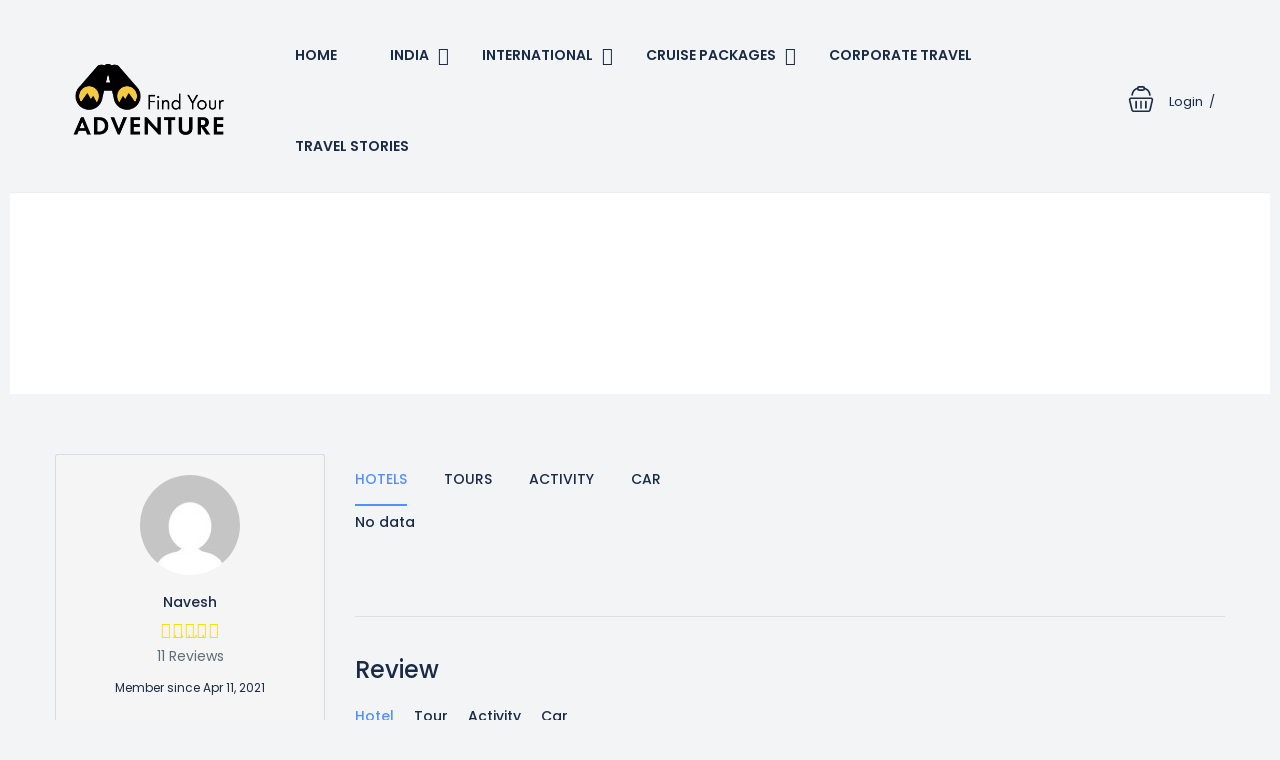

--- FILE ---
content_type: text/html; charset=UTF-8
request_url: https://findyouradventure.in/author/naveshdakdargmail-com/
body_size: 71686
content:
<!DOCTYPE html>
<html dir="ltr" lang="en-US" prefix="og: https://ogp.me/ns#"> <head><meta http-equiv="Content-Type" content="text/html;charset=UTF-8"><script>document.seraph_accel_usbpb=document.createElement;seraph_accel_izrbpb={add:function(b,a=10){void 0===this.a[a]&&(this.a[a]=[]);this.a[a].push(b)},a:{}}</script> <meta name="viewport" content="width=device-width, height=device-height, initial-scale=1, maximum-scale=2, minimum-scale=1"> <meta name="theme-color" content="#ED8323"> <meta name="robots" content="follow"> <meta http-equiv="x-ua-compatible" content="IE=edge"> <meta name="traveler" content="3.1.8"> <link rel="profile" href="http://gmpg.org/xfn/11"> <link rel="pingback" href="https://findyouradventure.in/xmlrpc.php"> <title>Navesh - Findyouradventure.in</title>  <meta name="robots" content="max-image-preview:large"> <link rel="canonical" href="https://findyouradventure.in/author/naveshdakdargmail-com/"> <link rel="next" href="https://findyouradventure.in/author/naveshdakdargmail-com/page/2/"> <meta name="generator" content="All in One SEO Pro (AIOSEO) 4.8.2"> <script type="application/ld+json" class="aioseo-schema">
			{"@context":"https:\/\/schema.org","@graph":[{"@type":"BreadcrumbList","@id":"https:\/\/findyouradventure.in\/author\/naveshdakdargmail-com\/#breadcrumblist","itemListElement":[{"@type":"ListItem","@id":"https:\/\/findyouradventure.in\/#listItem","position":1,"name":"Home","item":"https:\/\/findyouradventure.in\/","nextItem":{"@type":"ListItem","@id":"https:\/\/findyouradventure.in\/author\/naveshdakdargmail-com\/#listItem","name":"Navesh"}},{"@type":"ListItem","@id":"https:\/\/findyouradventure.in\/author\/naveshdakdargmail-com\/#listItem","position":2,"name":"Navesh","previousItem":{"@type":"ListItem","@id":"https:\/\/findyouradventure.in\/#listItem","name":"Home"}}]},{"@type":"Organization","@id":"https:\/\/findyouradventure.in\/#organization","name":"Findyouradventure","description":"Adventure is out there","url":"https:\/\/findyouradventure.in\/","logo":{"@type":"ImageObject","url":"https:\/\/findyouradventure.in\/wp-content\/uploads\/2018\/12\/LOGO_FYA-03.png","@id":"https:\/\/findyouradventure.in\/author\/naveshdakdargmail-com\/#organizationLogo","width":1668,"height":1667,"caption":"findyouradventure"},"image":{"@id":"https:\/\/findyouradventure.in\/author\/naveshdakdargmail-com\/#organizationLogo"},"sameAs":["https:\/\/www.facebook.com\/findyouradventure.in\/","https:\/\/www.instagram.com\/findyouradventure.in\/"]},{"@type":"Person","@id":"https:\/\/findyouradventure.in\/author\/naveshdakdargmail-com\/#author","url":"https:\/\/findyouradventure.in\/author\/naveshdakdargmail-com\/","name":"Navesh","image":{"@type":"ImageObject","@id":"https:\/\/findyouradventure.in\/author\/naveshdakdargmail-com\/#authorImage","url":"https:\/\/secure.gravatar.com\/avatar\/606e25d7c02d8ed4cdf29d206f4af1eb?s=96&d=mm&r=g","width":96,"height":96,"caption":"Navesh"},"mainEntityOfPage":{"@id":"https:\/\/findyouradventure.in\/author\/naveshdakdargmail-com\/#profilepage"}},{"@type":"ProfilePage","@id":"https:\/\/findyouradventure.in\/author\/naveshdakdargmail-com\/#profilepage","url":"https:\/\/findyouradventure.in\/author\/naveshdakdargmail-com\/","name":"Navesh - Findyouradventure.in","inLanguage":"en-US","isPartOf":{"@id":"https:\/\/findyouradventure.in\/#website"},"breadcrumb":{"@id":"https:\/\/findyouradventure.in\/author\/naveshdakdargmail-com\/#breadcrumblist"},"dateCreated":"2021-04-11T17:10:42+05:30","mainEntity":{"@id":"https:\/\/findyouradventure.in\/author\/naveshdakdargmail-com\/#author"}},{"@type":"WebSite","@id":"https:\/\/findyouradventure.in\/#website","url":"https:\/\/findyouradventure.in\/","name":"Findyouradventure.in","description":"Adventure is out there","inLanguage":"en-US","publisher":{"@id":"https:\/\/findyouradventure.in\/#organization"}}]}
		</script> <script type="o/js-lzl">window._wca = window._wca || [];</script> <script id="pys-version-script" type="o/js-lzl">console.log('PixelYourSite Free version 10.1.1.1');</script> <link rel="dns-prefetch" href="//maps.googleapis.com"> <link rel="dns-prefetch" href="//cdn.jsdelivr.net"> <link rel="dns-prefetch" href="//apis.google.com"> <link rel="dns-prefetch" href="//stats.wp.com"> <link rel="dns-prefetch" href="//www.googletagmanager.com"> <link rel="dns-prefetch" href="//fonts.googleapis.com"> <link rel="dns-prefetch" href="//maxst.icons8.com"> <link rel="alternate" type="application/rss+xml" title="Findyouradventure.in » Feed" href="https://findyouradventure.in/feed/"> <link rel="alternate" type="application/rss+xml" title="Findyouradventure.in » Comments Feed" href="https://findyouradventure.in/comments/feed/"> <link rel="alternate" type="application/rss+xml" title="Findyouradventure.in » Posts by Navesh Feed" href="https://findyouradventure.in/author/naveshdakdargmail-com/feed/">                                               <script id="jquery-core-js-extra" type="o/js-lzl">
/* <![CDATA[ */
var list_location = {"list":"\"\""};
var st_checkout_text = {"without_pp":"Submit Request","with_pp":"Booking Now","validate_form":"Please fill all required fields","error_accept_term":"Please accept our terms and conditions","email_validate":"Email is not valid","adult_price":"Adult","child_price":"Child","infant_price":"Infant","adult":"Adult","child":"Child","infant":"Infant","price":"Price","origin_price":"Origin Price","text_unavailable":"Not Available: "};
var st_params = {"theme_url":"https:\/\/findyouradventure.in\/wp-content\/themes\/traveler","caculator_price_single_ajax":"on","site_url":"https:\/\/findyouradventure.in","load_price":"https:\/\/findyouradventure.in","ajax_url":"https:\/\/findyouradventure.in\/wp-admin\/admin-ajax.php","loading_url":"https:\/\/findyouradventure.in\/wp-admin\/images\/wpspin_light.gif","st_search_nonce":"38e723eff2","facebook_enable":"on","facbook_app_id":"2757799124550900","booking_currency_precision":"2","thousand_separator":",","decimal_separator":".","currency_symbol":"\u20b9","currency_position":"left","currency_rtl_support":"off","free_text":"Free","date_format":"dd\/mm\/yyyy","date_format_calendar":"dd\/mm\/yyyy","time_format":"12h","mk_my_location":"https:\/\/findyouradventure.in\/wp-content\/themes\/traveler\/img\/my_location.png","locale":"en_US","header_bgr":"","text_refresh":"Refresh","date_fomat":"DD\/MM\/YYYY","text_loading":"Loading...","text_no_more":"No More","weather_api_key":"a82498aa9918914fa4ac5ba584a7e623","no_vacancy":"No vacancies","a_vacancy":"a vacancy","more_vacancy":"vacancies","utm":"https:\/\/shinetheme.com\/utm\/utm.gif","_s":"280b880999","mclusmap":"https:\/\/findyouradventure.in\/wp-content\/themes\/traveler\/v2\/images\/icon_map\/ico_gruop_location.svg","icon_contact_map":"https:\/\/findyouradventure.in\/wp-content\/themes\/traveler\/v2\/images\/markers\/ico_location_3.png","text_adult":"Adult","text_adults":"Adults","text_child":"Children","text_childs":"Childrens","text_price":"Price","text_origin_price":"Origin Price","text_unavailable":"Not Available ","text_available":"Available ","text_adult_price":"Adult Price ","text_child_price":"Child Price ","text_infant_price":"Infant Price","text_update":"Update ","token_mapbox":"pk.eyJ1IjoidGhvYWluZ28iLCJhIjoiY2p3dTE4bDFtMDAweTQ5cm5rMXA5anUwMSJ9.RkIx76muBIvcZ5HDb2g0Bw","text_rtl_mapbox":"","st_icon_mapbox":"https:\/\/i.imgur.com\/MK4NUzI.png","text_use_this_media":"Use this media","text_select_image":"Select Image","text_confirm_delete_item":"Are you sure want to delete this item?","text_process_cancel":"You cancelled the process","start_at_text":"Start at","end_at_text":"End at"};
var st_timezone = {"timezone_string":"Asia\/Kolkata"};
var locale_daterangepicker = {"direction":"ltr","applyLabel":"Apply","cancelLabel":"Cancel","fromLabel":"From","toLabel":"To","customRangeLabel":"Custom","daysOfWeek":["Su","Mo","Tu","We","Th","Fr","Sa"],"monthNames":["January","February","March","April","May","June","July","August","September","October","November","December"],"firstDay":"0","today":"Today"};
var st_list_map_params = {"mk_my_location":"https:\/\/findyouradventure.in\/wp-content\/themes\/traveler\/img\/my_location.png","text_my_location":"3000 m radius","text_no_result":"No Result","cluster_0":"<div class='cluster cluster-1'>CLUSTER_COUNT<\/div>","cluster_20":"<div class='cluster cluster-2'>CLUSTER_COUNT<\/div>","cluster_50":"<div class='cluster cluster-3'>CLUSTER_COUNT<\/div>","cluster_m1":"https:\/\/findyouradventure.in\/wp-content\/themes\/traveler\/img\/map\/m1.png","cluster_m2":"https:\/\/findyouradventure.in\/wp-content\/themes\/traveler\/img\/map\/m2.png","cluster_m3":"https:\/\/findyouradventure.in\/wp-content\/themes\/traveler\/img\/map\/m3.png","cluster_m4":"https:\/\/findyouradventure.in\/wp-content\/themes\/traveler\/img\/map\/m4.png","cluster_m5":"https:\/\/findyouradventure.in\/wp-content\/themes\/traveler\/img\/map\/m5.png","icon_full_screen":"https:\/\/findyouradventure.in\/wp-content\/themes\/traveler\/v2\/images\/icon_map\/ico_fullscreen.svg","icon_my_location":"https:\/\/findyouradventure.in\/wp-content\/themes\/traveler\/v2\/images\/icon_map\/ico_location.svg","icon_my_style":"https:\/\/findyouradventure.in\/wp-content\/themes\/traveler\/v2\/images\/icon_map\/ico_view_maps.svg","icon_zoom_out":"https:\/\/findyouradventure.in\/wp-content\/themes\/traveler\/v2\/images\/icon_map\/ico_maps_zoom-out.svg","icon_zoom_in":"https:\/\/findyouradventure.in\/wp-content\/themes\/traveler\/v2\/images\/icon_map\/ico_maps_zoom_in.svg","icon_close":"https:\/\/findyouradventure.in\/wp-content\/themes\/traveler\/v2\/images\/icon_map\/icon_close.svg"};
var st_config_partner = {"text_er_image_format":""};
var st_hotel_localize = {"booking_required_adult":"Please select adult number","booking_required_children":"Please select children number","booking_required_adult_children":"Please select Adult and  Children number","room":"Room","is_aoc_fail":"Please select the ages of children","is_not_select_date":"Please select Check-in and Check-out date","is_not_select_check_in_date":"Please select Check-in date","is_not_select_check_out_date":"Please select Check-out date","is_host_name_fail":"Please provide Host Name(s)"};
var stanalytics = [];
var st_icon_picker = {"icon_list":["fa-glass","fa-music","fa-search","fa-envelope-o","fa-heart","fa-star","fa-star-o","fa-user","fa-film","fa-th-large","fa-th","fa-th-list","fa-check","fa-remove","fa-close","fa-times","fa-search-plus","fa-search-minus","fa-power-off","fa-signal","fa-gear","fa-cog","fa-trash-o","fa-home","fa-file-o","fa-clock-o","fa-road","fa-download","fa-arrow-circle-o-down","fa-arrow-circle-o-up","fa-inbox","fa-play-circle-o","fa-rotate-right","fa-repeat","fa-refresh","fa-list-alt","fa-lock","fa-flag","fa-headphones","fa-volume-off","fa-volume-down","fa-volume-up","fa-qrcode","fa-barcode","fa-tag","fa-tags","fa-book","fa-bookmark","fa-print","fa-camera","fa-font","fa-bold","fa-italic","fa-text-height","fa-text-width","fa-align-left","fa-align-center","fa-align-right","fa-align-justify","fa-list","fa-dedent","fa-outdent","fa-indent","fa-video-camera","fa-photo","fa-image","fa-picture-o","fa-pencil","fa-map-marker","fa-adjust","fa-tint","fa-edit","fa-pencil-square-o","fa-share-square-o","fa-check-square-o","fa-arrows","fa-step-backward","fa-fast-backward","fa-backward","fa-play","fa-pause","fa-stop","fa-forward","fa-fast-forward","fa-step-forward","fa-eject","fa-chevron-left","fa-chevron-right","fa-plus-circle","fa-minus-circle","fa-times-circle","fa-check-circle","fa-question-circle","fa-info-circle","fa-crosshairs","fa-times-circle-o","fa-check-circle-o","fa-ban","fa-arrow-left","fa-arrow-right","fa-arrow-up","fa-arrow-down","fa-mail-forward","fa-share","fa-expand","fa-compress","fa-plus","fa-minus","fa-asterisk","fa-exclamation-circle","fa-gift","fa-leaf","fa-fire","fa-eye","fa-eye-slash","fa-warning","fa-exclamation-triangle","fa-plane","fa-calendar","fa-random","fa-comment","fa-magnet","fa-chevron-up","fa-chevron-down","fa-retweet","fa-shopping-cart","fa-folder","fa-folder-open","fa-arrows-v","fa-arrows-h","fa-bar-chart-o","fa-bar-chart","fa-twitter-square","fa-facebook-square","fa-camera-retro","fa-key","fa-gears","fa-cogs","fa-comments","fa-thumbs-o-up","fa-thumbs-o-down","fa-star-half","fa-heart-o","fa-sign-out","fa-linkedin-square","fa-thumb-tack","fa-external-link","fa-sign-in","fa-trophy","fa-github-square","fa-upload","fa-lemon-o","fa-phone","fa-square-o","fa-bookmark-o","fa-phone-square","fa-twitter","fa-facebook-f","fa-facebook","fa-github","fa-unlock","fa-credit-card","fa-feed","fa-rss","fa-hdd-o","fa-bullhorn","fa-bell","fa-certificate","fa-hand-o-right","fa-hand-o-left","fa-hand-o-up","fa-hand-o-down","fa-arrow-circle-left","fa-arrow-circle-right","fa-arrow-circle-up","fa-arrow-circle-down","fa-globe","fa-wrench","fa-tasks","fa-filter","fa-briefcase","fa-arrows-alt","fa-group","fa-users","fa-chain","fa-link","fa-cloud","fa-flask","fa-cut","fa-scissors","fa-copy","fa-files-o","fa-paperclip","fa-save","fa-floppy-o","fa-square","fa-navicon","fa-reorder","fa-bars","fa-list-ul","fa-list-ol","fa-strikethrough","fa-underline","fa-table","fa-magic","fa-truck","fa-pinterest","fa-pinterest-square","fa-google-plus-square","fa-google-plus","fa-money","fa-caret-down","fa-caret-up","fa-caret-left","fa-caret-right","fa-columns","fa-unsorted","fa-sort","fa-sort-down","fa-sort-desc","fa-sort-up","fa-sort-asc","fa-envelope","fa-linkedin","fa-rotate-left","fa-undo","fa-legal","fa-gavel","fa-dashboard","fa-tachometer","fa-comment-o","fa-comments-o","fa-flash","fa-bolt","fa-sitemap","fa-umbrella","fa-paste","fa-clipboard","fa-lightbulb-o","fa-exchange","fa-cloud-download","fa-cloud-upload","fa-user-md","fa-stethoscope","fa-suitcase","fa-bell-o","fa-coffee","fa-cutlery","fa-file-text-o","fa-building-o","fa-hospital-o","fa-ambulance","fa-medkit","fa-fighter-jet","fa-beer","fa-h-square","fa-plus-square","fa-angle-double-left","fa-angle-double-right","fa-angle-double-up","fa-angle-double-down","fa-angle-left","fa-angle-right","fa-angle-up","fa-angle-down","fa-desktop","fa-laptop","fa-tablet","fa-mobile-phone","fa-mobile","fa-circle-o","fa-quote-left","fa-quote-right","fa-spinner","fa-circle","fa-mail-reply","fa-reply","fa-github-alt","fa-folder-o","fa-folder-open-o","fa-smile-o","fa-frown-o","fa-meh-o","fa-gamepad","fa-keyboard-o","fa-flag-o","fa-flag-checkered","fa-terminal","fa-code","fa-mail-reply-all","fa-reply-all","fa-star-half-empty","fa-star-half-full","fa-star-half-o","fa-location-arrow","fa-crop","fa-code-fork","fa-unlink","fa-chain-broken","fa-question","fa-info","fa-exclamation","fa-superscript","fa-subscript","fa-eraser","fa-puzzle-piece","fa-microphone","fa-microphone-slash","fa-shield","fa-calendar-o","fa-fire-extinguisher","fa-rocket","fa-maxcdn","fa-chevron-circle-left","fa-chevron-circle-right","fa-chevron-circle-up","fa-chevron-circle-down","fa-html5","fa-css3","fa-anchor","fa-unlock-alt","fa-bullseye","fa-ellipsis-h","fa-ellipsis-v","fa-rss-square","fa-play-circle","fa-ticket","fa-minus-square","fa-minus-square-o","fa-level-up","fa-level-down","fa-check-square","fa-pencil-square","fa-external-link-square","fa-share-square","fa-compass","fa-toggle-down","fa-caret-square-o-down","fa-toggle-up","fa-caret-square-o-up","fa-toggle-right","fa-caret-square-o-right","fa-euro","fa-eur","fa-gbp","fa-dollar","fa-usd","fa-rupee","fa-inr","fa-cny","fa-rmb","fa-yen","fa-jpy","fa-ruble","fa-rouble","fa-rub","fa-won","fa-krw","fa-bitcoin","fa-btc","fa-file","fa-file-text","fa-sort-alpha-asc","fa-sort-alpha-desc","fa-sort-amount-asc","fa-sort-amount-desc","fa-sort-numeric-asc","fa-sort-numeric-desc","fa-thumbs-up","fa-thumbs-down","fa-youtube-square","fa-youtube","fa-xing","fa-xing-square","fa-youtube-play","fa-dropbox","fa-stack-overflow","fa-instagram","fa-flickr","fa-adn","fa-bitbucket","fa-bitbucket-square","fa-tumblr","fa-tumblr-square","fa-long-arrow-down","fa-long-arrow-up","fa-long-arrow-left","fa-long-arrow-right","fa-apple","fa-windows","fa-android","fa-linux","fa-dribbble","fa-skype","fa-foursquare","fa-trello","fa-female","fa-male","fa-gittip","fa-gratipay","fa-sun-o","fa-moon-o","fa-archive","fa-bug","fa-vk","fa-weibo","fa-renren","fa-pagelines","fa-stack-exchange","fa-arrow-circle-o-right","fa-arrow-circle-o-left","fa-toggle-left","fa-caret-square-o-left","fa-dot-circle-o","fa-wheelchair","fa-vimeo-square","fa-turkish-lira","fa-try","fa-plus-square-o","fa-space-shuttle","fa-slack","fa-envelope-square","fa-wordpress","fa-openid","fa-institution","fa-bank","fa-university","fa-mortar-board","fa-graduation-cap","fa-yahoo","fa-google","fa-reddit","fa-reddit-square","fa-stumbleupon-circle","fa-stumbleupon","fa-delicious","fa-digg","fa-pied-piper","fa-pied-piper-alt","fa-drupal","fa-joomla","fa-language","fa-fax","fa-building","fa-child","fa-paw","fa-spoon","fa-cube","fa-cubes","fa-behance","fa-behance-square","fa-steam","fa-steam-square","fa-recycle","fa-automobile","fa-car","fa-cab","fa-taxi","fa-tree","fa-spotify","fa-deviantart","fa-soundcloud","fa-database","fa-file-pdf-o","fa-file-word-o","fa-file-excel-o","fa-file-powerpoint-o","fa-file-photo-o","fa-file-picture-o","fa-file-image-o","fa-file-zip-o","fa-file-archive-o","fa-file-sound-o","fa-file-audio-o","fa-file-movie-o","fa-file-video-o","fa-file-code-o","fa-vine","fa-codepen","fa-jsfiddle","fa-life-bouy","fa-life-buoy","fa-life-saver","fa-support","fa-life-ring","fa-circle-o-notch","fa-ra","fa-rebel","fa-ge","fa-empire","fa-git-square","fa-git","fa-y-combinator-square","fa-yc-square","fa-hacker-news","fa-tencent-weibo","fa-qq","fa-wechat","fa-weixin","fa-send","fa-paper-plane","fa-send-o","fa-paper-plane-o","fa-history","fa-circle-thin","fa-header","fa-paragraph","fa-sliders","fa-share-alt","fa-share-alt-square","fa-bomb","fa-soccer-ball-o","fa-futbol-o","fa-tty","fa-binoculars","fa-plug","fa-slideshare","fa-twitch","fa-yelp","fa-newspaper-o","fa-wifi","fa-calculator","fa-paypal","fa-google-wallet","fa-cc-visa","fa-cc-mastercard","fa-cc-discover","fa-cc-amex","fa-cc-paypal","fa-cc-stripe","fa-bell-slash","fa-bell-slash-o","fa-trash","fa-copyright","fa-at","fa-eyedropper","fa-paint-brush","fa-birthday-cake","fa-area-chart","fa-pie-chart","fa-line-chart","fa-lastfm","fa-lastfm-square","fa-toggle-off","fa-toggle-on","fa-bicycle","fa-bus","fa-ioxhost","fa-angellist","fa-cc","fa-shekel","fa-sheqel","fa-ils","fa-meanpath","fa-buysellads","fa-connectdevelop","fa-dashcube","fa-forumbee","fa-leanpub","fa-sellsy","fa-shirtsinbulk","fa-simplybuilt","fa-skyatlas","fa-cart-plus","fa-cart-arrow-down","fa-diamond","fa-ship","fa-user-secret","fa-motorcycle","fa-street-view","fa-heartbeat","fa-venus","fa-mars","fa-mercury","fa-intersex","fa-transgender","fa-transgender-alt","fa-venus-double","fa-mars-double","fa-venus-mars","fa-mars-stroke","fa-mars-stroke-v","fa-mars-stroke-h","fa-neuter","fa-genderless","fa-facebook-official","fa-pinterest-p","fa-whatsapp","fa-server","fa-user-plus","fa-user-times","fa-hotel","fa-bed","fa-viacoin","fa-train","fa-subway","fa-medium","fa-yc","fa-y-combinator","fa-optin-monster","fa-opencart","fa-expeditedssl","fa-battery-4","fa-battery-full","fa-battery-3","fa-battery-three-quarters","fa-battery-2","fa-battery-half","fa-battery-1","fa-battery-quarter","fa-battery-0","fa-battery-empty","fa-mouse-pointer","fa-i-cursor","fa-object-group","fa-object-ungroup","fa-sticky-note","fa-sticky-note-o","fa-cc-jcb","fa-cc-diners-club","fa-clone","fa-balance-scale","fa-hourglass-o","fa-hourglass-1","fa-hourglass-start","fa-hourglass-2","fa-hourglass-half","fa-hourglass-3","fa-hourglass-end","fa-hourglass","fa-hand-grab-o","fa-hand-rock-o","fa-hand-stop-o","fa-hand-paper-o","fa-hand-scissors-o","fa-hand-lizard-o","fa-hand-spock-o","fa-hand-pointer-o","fa-hand-peace-o","fa-trademark","fa-registered","fa-creative-commons","fa-gg","fa-gg-circle","fa-tripadvisor","fa-odnoklassniki","fa-odnoklassniki-square","fa-get-pocket","fa-wikipedia-w","fa-safari","fa-chrome","fa-firefox","fa-opera","fa-internet-explorer","fa-tv","fa-television","fa-contao","fa-500px","fa-amazon","fa-calendar-plus-o","fa-calendar-minus-o","fa-calendar-times-o","fa-calendar-check-o","fa-industry","fa-map-pin","fa-map-signs","fa-map-o","fa-map","fa-commenting","fa-commenting-o","fa-houzz","fa-vimeo","fa-black-tie","fa-fonticons","fa-reddit-alien","fa-edge","fa-credit-card-alt","fa-codiepie","fa-modx","fa-fort-awesome","fa-usb","fa-product-hunt","fa-mixcloud","fa-scribd","fa-pause-circle","fa-pause-circle-o","fa-stop-circle","fa-stop-circle-o","fa-shopping-bag","fa-shopping-basket","fa-hashtag","fa-bluetooth","fa-bluetooth-b","fa-percent","fa-gitlab","fa-wpbeginner","fa-wpforms","fa-envira","fa-universal-access","fa-wheelchair-alt","fa-question-circle-o","fa-blind","fa-audio-description","fa-volume-control-phone","fa-braille","fa-assistive-listening-systems","fa-asl-interpreting","fa-american-sign-language-interpreting","fa-deafness","fa-hard-of-hearing","fa-deaf","fa-glide","fa-glide-g","fa-signing","fa-sign-language","fa-low-vision","fa-viadeo","fa-viadeo-square","fa-snapchat","fa-snapchat-ghost","fa-snapchat-square"]};
var st_timezone = {"timezone_string":"Asia\/Kolkata"};
var st_social_params = {"google_client_id":"705836564144-hbhs17us0qibdpglbg9k075k0ccajfhd.apps.googleusercontent.com"};
/* ]]> */
</script> <script src="https://findyouradventure.in/wp-includes/js/jquery/jquery.min.js" id="jquery-core-js" type="o/js-lzl"></script> <script src="https://findyouradventure.in/wp-includes/js/jquery/jquery-migrate.min.js" id="jquery-migrate-js" type="o/js-lzl"></script> <script src="https://findyouradventure.in/wp-content/plugins/woocommerce/assets/js/jquery-blockui/jquery.blockUI.min.js" id="jquery-blockui-js" data-wp-strategy="defer" type="o/js-lzl"></script> <script id="wc-add-to-cart-js-extra" type="o/js-lzl">
/* <![CDATA[ */
var wc_add_to_cart_params = {"ajax_url":"\/wp-admin\/admin-ajax.php","wc_ajax_url":"\/?wc-ajax=%%endpoint%%","i18n_view_cart":"View cart","cart_url":"https:\/\/findyouradventure.in\/cart\/","is_cart":"","cart_redirect_after_add":"no"};
/* ]]> */
</script> <script src="https://findyouradventure.in/wp-content/plugins/woocommerce/assets/js/frontend/add-to-cart.min.js" id="wc-add-to-cart-js" data-wp-strategy="defer" type="o/js-lzl"></script> <script src="https://findyouradventure.in/wp-content/plugins/woocommerce/assets/js/js-cookie/js.cookie.min.js" id="js-cookie-js" data-wp-strategy="defer" type="o/js-lzl"></script> <script src="https://findyouradventure.in/wp-content/plugins/wp-file-upload/js/wordpress_file_upload_functions.js" id="wordpress_file_upload_script-js" type="o/js-lzl"></script> <script src="https://findyouradventure.in/wp-includes/js/jquery/ui/core.min.js" id="jquery-ui-core-js" type="o/js-lzl"></script> <script src="https://findyouradventure.in/wp-includes/js/jquery/ui/datepicker.min.js" id="jquery-ui-datepicker-js" type="o/js-lzl"></script> <script id="jquery-ui-datepicker-js-after" type="o/js-lzl">
/* <![CDATA[ */
jQuery(function(jQuery){jQuery.datepicker.setDefaults({"closeText":"Close","currentText":"Today","monthNames":["January","February","March","April","May","June","July","August","September","October","November","December"],"monthNamesShort":["Jan","Feb","Mar","Apr","May","Jun","Jul","Aug","Sep","Oct","Nov","Dec"],"nextText":"Next","prevText":"Previous","dayNames":["Sunday","Monday","Tuesday","Wednesday","Thursday","Friday","Saturday"],"dayNamesShort":["Sun","Mon","Tue","Wed","Thu","Fri","Sat"],"dayNamesMin":["S","M","T","W","T","F","S"],"dateFormat":"MM d, yy","firstDay":1,"isRTL":false});});
/* ]]> */
</script> <script src="https://findyouradventure.in/wp-content/plugins/wp-file-upload/vendor/jquery/jquery-ui-timepicker-addon.min.js" id="jquery-ui-timepicker-addon-js-js" type="o/js-lzl"></script> <script src="https://findyouradventure.in/wp-content/plugins/js_composer/assets/js/vendors/woocommerce-add-to-cart.js" id="vc_woocommerce-add-to-cart-js-js" type="o/js-lzl"></script> <script src="https://maps.googleapis.com/maps/api/js?libraries=places&amp;key=AIzaSyAQbSUjheDyqL671NGyce0GCybnPp4jgDY" id="map-js" type="o/js-lzl"></script> <script src="https://findyouradventure.in/wp-content/themes/traveler/v2/js/magnific-popup/jquery.magnific-popup.min.js" id="magnific-js-js" type="o/js-lzl"></script> <script src="https://apis.google.com/js/api:client.js" id="google-api-js" type="o/js-lzl"></script> <script src="https://stats.wp.com/s-202501.js" id="woocommerce-analytics-js" defer data-wp-strategy="defer" type="o/js-lzl"></script> <script src="https://findyouradventure.in/wp-content/plugins/pixelyoursite/dist/scripts/jquery.bind-first-0.2.3.min.js" id="jquery-bind-first-js" type="o/js-lzl"></script> <script src="https://findyouradventure.in/wp-content/plugins/pixelyoursite/dist/scripts/js.cookie-2.1.3.min.js" id="js-cookie-pys-js" type="o/js-lzl"></script> <script src="https://findyouradventure.in/wp-content/plugins/pixelyoursite/dist/scripts/tld.min.js" id="js-tld-js" type="o/js-lzl"></script> <script id="pys-js-extra" type="o/js-lzl">
/* <![CDATA[ */
var pysOptions = {"staticEvents":{"facebook":{"init_event":[{"delay":0,"type":"static","ajaxFire":false,"name":"PageView","pixelIds":["464825418478457"],"eventID":"67d2e86c-87df-4893-8e2e-acc14dee65e3","params":{"page_title":"Author: <span>Navesh<\/span>","post_type":"archive","plugin":"PixelYourSite","user_role":"guest","event_url":"findyouradventure.in\/author\/naveshdakdargmail-com\/"},"e_id":"init_event","ids":[],"hasTimeWindow":false,"timeWindow":0,"woo_order":"","edd_order":""}]}},"dynamicEvents":{"automatic_event_form":{"facebook":{"delay":0,"type":"dyn","name":"Form","pixelIds":["464825418478457"],"eventID":"6d7dcf25-2dce-4a95-8f03-e40ae6e0dac7","params":{"page_title":"Author: <span>Navesh<\/span>","post_type":"archive","plugin":"PixelYourSite","user_role":"guest","event_url":"findyouradventure.in\/author\/naveshdakdargmail-com\/"},"e_id":"automatic_event_form","ids":[],"hasTimeWindow":false,"timeWindow":0,"woo_order":"","edd_order":""}},"automatic_event_download":{"facebook":{"delay":0,"type":"dyn","name":"Download","extensions":["","doc","exe","js","pdf","ppt","tgz","zip","xls"],"pixelIds":["464825418478457"],"eventID":"305e9892-ec8e-4990-8939-cd8e1d2923b8","params":{"page_title":"Author: <span>Navesh<\/span>","post_type":"archive","plugin":"PixelYourSite","user_role":"guest","event_url":"findyouradventure.in\/author\/naveshdakdargmail-com\/"},"e_id":"automatic_event_download","ids":[],"hasTimeWindow":false,"timeWindow":0,"woo_order":"","edd_order":""}},"automatic_event_comment":{"facebook":{"delay":0,"type":"dyn","name":"Comment","pixelIds":["464825418478457"],"eventID":"708e8341-fe8d-4cf4-b17b-1008dc426cd1","params":{"page_title":"Author: <span>Navesh<\/span>","post_type":"archive","plugin":"PixelYourSite","user_role":"guest","event_url":"findyouradventure.in\/author\/naveshdakdargmail-com\/"},"e_id":"automatic_event_comment","ids":[],"hasTimeWindow":false,"timeWindow":0,"woo_order":"","edd_order":""}},"woo_add_to_cart_on_button_click":{"facebook":{"delay":0,"type":"dyn","name":"AddToCart","pixelIds":["464825418478457"],"eventID":"87cb9d6c-b43c-486c-9390-557a3ef531a9","params":{"page_title":"Author: <span>Navesh<\/span>","post_type":"archive","plugin":"PixelYourSite","user_role":"guest","event_url":"findyouradventure.in\/author\/naveshdakdargmail-com\/"},"e_id":"woo_add_to_cart_on_button_click","ids":[],"hasTimeWindow":false,"timeWindow":0,"woo_order":"","edd_order":""}}},"triggerEvents":[],"triggerEventTypes":[],"facebook":{"pixelIds":["464825418478457"],"advancedMatching":[],"advancedMatchingEnabled":true,"removeMetadata":false,"contentParams":{"post_type":"st_tours","post_id":28659,"content_name":"Mumbai to Goa Cruise (Resort World One)","tags":"","categories":"Cruise"},"commentEventEnabled":true,"wooVariableAsSimple":false,"downloadEnabled":true,"formEventEnabled":true,"serverApiEnabled":true,"wooCRSendFromServer":false,"send_external_id":null,"enabled_medical":false,"do_not_track_medical_param":["event_url","post_title","page_title","landing_page","content_name","categories","category_name","tags"],"meta_ldu":false},"debug":"","siteUrl":"https:\/\/findyouradventure.in","ajaxUrl":"https:\/\/findyouradventure.in\/wp-admin\/admin-ajax.php","ajax_event":"54247a34ec","enable_remove_download_url_param":"1","cookie_duration":"7","last_visit_duration":"60","enable_success_send_form":"","ajaxForServerEvent":"1","ajaxForServerStaticEvent":"1","send_external_id":"1","external_id_expire":"180","track_cookie_for_subdomains":"1","google_consent_mode":"1","gdpr":{"ajax_enabled":false,"all_disabled_by_api":false,"facebook_disabled_by_api":false,"analytics_disabled_by_api":false,"google_ads_disabled_by_api":false,"pinterest_disabled_by_api":false,"bing_disabled_by_api":false,"externalID_disabled_by_api":false,"facebook_prior_consent_enabled":true,"analytics_prior_consent_enabled":true,"google_ads_prior_consent_enabled":null,"pinterest_prior_consent_enabled":true,"bing_prior_consent_enabled":true,"cookiebot_integration_enabled":false,"cookiebot_facebook_consent_category":"marketing","cookiebot_analytics_consent_category":"statistics","cookiebot_tiktok_consent_category":"marketing","cookiebot_google_ads_consent_category":null,"cookiebot_pinterest_consent_category":"marketing","cookiebot_bing_consent_category":"marketing","consent_magic_integration_enabled":false,"real_cookie_banner_integration_enabled":false,"cookie_notice_integration_enabled":false,"cookie_law_info_integration_enabled":false,"analytics_storage":{"enabled":true,"value":"granted","filter":false},"ad_storage":{"enabled":true,"value":"granted","filter":false},"ad_user_data":{"enabled":true,"value":"granted","filter":false},"ad_personalization":{"enabled":true,"value":"granted","filter":false}},"cookie":{"disabled_all_cookie":false,"disabled_start_session_cookie":false,"disabled_advanced_form_data_cookie":false,"disabled_landing_page_cookie":false,"disabled_first_visit_cookie":false,"disabled_trafficsource_cookie":false,"disabled_utmTerms_cookie":false,"disabled_utmId_cookie":false},"tracking_analytics":{"TrafficSource":"direct","TrafficLanding":"undefined","TrafficUtms":[],"TrafficUtmsId":[]},"GATags":{"ga_datalayer_type":"default","ga_datalayer_name":"dataLayerPYS"},"woo":{"enabled":true,"enabled_save_data_to_orders":true,"addToCartOnButtonEnabled":true,"addToCartOnButtonValueEnabled":true,"addToCartOnButtonValueOption":"price","singleProductId":null,"removeFromCartSelector":"form.woocommerce-cart-form .remove","addToCartCatchMethod":"add_cart_js","is_order_received_page":false,"containOrderId":false},"edd":{"enabled":false},"cache_bypass":"1767167300"};
/* ]]> */
</script> <script src="https://findyouradventure.in/wp-content/plugins/pixelyoursite/dist/scripts/public.js" id="pys-js" type="o/js-lzl"></script> <script src="https://www.googletagmanager.com/gtag/js?id=G-55N939GM6P" id="google_gtagjs-js" async type="o/js-lzl"></script> <script id="google_gtagjs-js-after" type="o/js-lzl">
/* <![CDATA[ */
window.dataLayer = window.dataLayer || [];function gtag(){dataLayer.push(arguments);}
gtag("set","linker",{"domains":["findyouradventure.in"]});
gtag("js", new Date());
gtag("set", "developer_id.dZTNiMT", true);
gtag("config", "G-55N939GM6P");
 window._googlesitekit = window._googlesitekit || {}; window._googlesitekit.throttledEvents = []; window._googlesitekit.gtagEvent = (name, data) => { var key = JSON.stringify( { name, data } ); if ( !! window._googlesitekit.throttledEvents[ key ] ) { return; } window._googlesitekit.throttledEvents[ key ] = true; setTimeout( () => { delete window._googlesitekit.throttledEvents[ key ]; }, 5 ); gtag( "event", name, { ...data, event_source: "site-kit" } ); } 
/* ]]> */
</script> <script></script><link rel="https://api.w.org/" href="https://findyouradventure.in/wp-json/"><link rel="alternate" title="JSON" type="application/json" href="https://findyouradventure.in/wp-json/wp/v2/users/1"><link rel="EditURI" type="application/rsd+xml" title="RSD" href="https://findyouradventure.in/xmlrpc.php?rsd"> <meta name="generator" content="WordPress 6.7.2"> <meta name="generator" content="WooCommerce 9.6.3"> <meta name="generator" content="Site Kit by Google 1.146.0"> <script async src="https://www.googletagmanager.com/gtag/js?id=AW-10879215172" type="o/js-lzl"></script> <script type="o/js-lzl">
            window.dataLayer = window.dataLayer || [];
            function gtag(){dataLayer.push(arguments)};
            gtag('js', new Date());

            gtag('config', 'AW-10879215172');
        </script>  <script type="o/js-lzl">
		(function(h,o,t,j,a,r){
			h.hj=h.hj||function(){(h.hj.q=h.hj.q||[]).push(arguments)};
			h._hjSettings={hjid:5329733,hjsv:5};
			a=o.getElementsByTagName('head')[0];
			r=o.createElement('script');r.async=1;
			r.src=t+h._hjSettings.hjid+j+h._hjSettings.hjsv;
			a.appendChild(r);
		})(window,document,'//static.hotjar.com/c/hotjar-','.js?sv=');
		</script> <link rel="icon" type="image/png" href="https://findyouradventure.in/wp-content/uploads/2018/12/LOGO_FYA-02.png"> <script async src="https://www.googletagmanager.com/gtag/js?id=AW-10879215172" type="o/js-lzl"></script> <script type="o/js-lzl"> 
    window.dataLayer = window.dataLayer || []; function gtag(){dataLayer.push(arguments);} gtag('js', new Date()); gtag('config', 'AW-10879215172'); 
    </script> <noscript><style>.woocommerce-product-gallery{opacity:1!important}</style></noscript> <meta name="generator" content="Powered by WPBakery Page Builder - drag and drop page builder for WordPress.">  <script type="o/js-lzl">
/* <![CDATA[ */

			( function( w, d, s, l, i ) {
				w[l] = w[l] || [];
				w[l].push( {'gtm.start': new Date().getTime(), event: 'gtm.js'} );
				var f = d.getElementsByTagName( s )[0],
					j = d.createElement( s ), dl = l != 'dataLayer' ? '&l=' + l : '';
				j.async = true;
				j.src = 'https://www.googletagmanager.com/gtm.js?id=' + i + dl;
				f.parentNode.insertBefore( j, f );
			} )( window, document, 'script', 'dataLayer', 'GTM-W6F7T29' );
			
/* ]]> */
</script>        <script src="https://apis.google.com/js/platform.js" async defer type="o/js-lzl"></script> <meta name="google-signin-client_id" content="705836564144-hbhs17us0qibdpglbg9k075k0ccajfhd.apps.googleusercontent.com"> <noscript><style>.wpb_animate_when_almost_visible{opacity:1}</style></noscript> <script type="o/js-lzl">
            // Load the SDK asynchronously
            (function (d, s, id) {
                var js, fjs = d.getElementsByTagName(s)[0];
                if (d.getElementById(id))
                    return;
                js = d.createElement(s);
                js.id = id;
                js.src = "https://connect.facebook.net/en_US/sdk.js";
                fjs.parentNode.insertBefore(js, fjs);
            }(document, 'script', 'facebook-jssdk'));
            window.fbAsyncInit = function () {
                FB.init({
                    appId: st_params.facbook_app_id,
                    cookie: true, // enable cookies to allow the server to access
                    // the session
                    xfbml: true, // parse social plugins on this page
                    version: 'v3.1' // use graph api version 2.8
                });

            };
        </script> <noscript><style>.lzl{display:none!important;}</style></noscript><style>img.lzl,img.lzl-ing{opacity:0.01;}img.lzl-ed{transition:opacity .25s ease-in-out;}</style><style>img:is([sizes="auto" i],[sizes^="auto," i]){contain-intrinsic-size:3000px 1500px}</style><link rel="stylesheet/lzl-nc" href="data:text/css,"><noscript lzl=""><link rel="stylesheet" href="data:text/css,"></noscript><link rel="stylesheet/lzl-nc" id="partial-payment-blocks-integration-css" href="https://findyouradventure.in/wp-content/cache/seraphinite-accelerator/s/m/d/css/65351ee0b9c1f309b1e33aaad99d63ef.243.css" media="all"><noscript lzl=""><link rel="stylesheet" id="partial-payment-blocks-integration-css" href="https://findyouradventure.in/wp-content/cache/seraphinite-accelerator/s/m/d/css/65351ee0b9c1f309b1e33aaad99d63ef.243.css" media="all"></noscript><style id="wp-block-library-css-crit" media="all">@charset "UTF-8";@keyframes show-content-image{0%{visibility:hidden}99%{visibility:hidden}to{visibility:visible}}@keyframes turn-on-visibility{0%{opacity:0}to{opacity:1}}@keyframes turn-off-visibility{0%{opacity:1;visibility:visible}99%{opacity:0;visibility:visible}to{opacity:0;visibility:hidden}}@keyframes lightbox-zoom-in{0%{transform:translate(calc(( -100vw + var(--wp--lightbox-scrollbar-width) ) / 2 + var(--wp--lightbox-initial-left-position)),calc(-50vh + var(--wp--lightbox-initial-top-position))) scale(var(--wp--lightbox-scale))}to{transform:translate(-50%,-50%) scale(1)}}@keyframes lightbox-zoom-out{0%{transform:translate(-50%,-50%) scale(1);visibility:visible}99%{visibility:visible}to{transform:translate(calc(( -100vw + var(--wp--lightbox-scrollbar-width) ) / 2 + var(--wp--lightbox-initial-left-position)),calc(-50vh + var(--wp--lightbox-initial-top-position))) scale(var(--wp--lightbox-scale));visibility:hidden}}ol,ul{box-sizing:border-box}.wp-block-navigation .wp-block-navigation__submenu-icon svg{display:inline-block;stroke:currentColor;height:inherit;margin-top:.075em;width:inherit}@media (min-width:782px){.wp-block-navigation .has-child .wp-block-navigation__submenu-container .wp-block-navigation__submenu-icon svg{transform:rotate(-90deg)}}.wp-block-navigation-submenu .wp-block-navigation__submenu-icon svg{stroke:currentColor}@keyframes overlay-menu__fade-in-animation{0%{opacity:0;transform:translateY(.5em)}to{opacity:1;transform:translateY(0)}}.wp-block-navigation__responsive-container-close svg,.wp-block-navigation__responsive-container-open svg{fill:currentColor;display:block;height:24px;pointer-events:none;width:24px}.wp-block-search__button svg{height:1.25em;min-height:24px;min-width:24px;width:1.25em;fill:currentColor;vertical-align:text-bottom}.wp-block-social-links .wp-social-link svg{height:1em;width:1em}.wp-block-social-links .wp-block-social-link.wp-social-link .wp-block-social-link-anchor,.wp-block-social-links .wp-block-social-link.wp-social-link .wp-block-social-link-anchor svg,.wp-block-social-links .wp-block-social-link.wp-social-link .wp-block-social-link-anchor:active,.wp-block-social-links .wp-block-social-link.wp-social-link .wp-block-social-link-anchor:hover,.wp-block-social-links .wp-block-social-link.wp-social-link .wp-block-social-link-anchor:visited{color:currentColor;fill:currentColor}:where(.wp-block-social-links.is-style-logos-only) .wp-social-link svg{height:1.25em;width:1.25em}:root{--wp--preset--font-size--normal:16px;--wp--preset--font-size--huge:42px}html :where([style*=border-top-color]){border-top-style:solid}html :where([style*=border-right-color]){border-right-style:solid}html :where([style*=border-bottom-color]){border-bottom-style:solid}html :where([style*=border-left-color]){border-left-style:solid}html :where([style*=border-width]){border-style:solid}html :where([style*=border-top-width]){border-top-style:solid}html :where([style*=border-right-width]){border-right-style:solid}html :where([style*=border-bottom-width]){border-bottom-style:solid}html :where([style*=border-left-width]){border-left-style:solid}html :where(img[class*=wp-image-]){height:auto;max-width:100%}</style><link rel="stylesheet/lzl-nc" id="wp-block-library-css" href="https://findyouradventure.in/wp-content/cache/seraphinite-accelerator/s/m/d/css/2b365e3b13447e68059af618c09986ed.1b3c7.css" media="all"><noscript lzl=""><link rel="stylesheet" id="wp-block-library-css" href="https://findyouradventure.in/wp-content/cache/seraphinite-accelerator/s/m/d/css/2b365e3b13447e68059af618c09986ed.1b3c7.css" media="all"></noscript><style id="mediaelement-css-crit" media="all">@-webkit-keyframes a{to{-webkit-transform:rotate(1turn);transform:rotate(1turn)}}@keyframes a{to{-webkit-transform:rotate(1turn);transform:rotate(1turn)}}@-webkit-keyframes b{0%{background-position:0 0}to{background-position:30px 0}}@keyframes b{0%{background-position:0 0}to{background-position:30px 0}}</style><link rel="stylesheet/lzl-nc" id="mediaelement-css" href="https://findyouradventure.in/wp-content/cache/seraphinite-accelerator/s/m/d/css/cc8b8810607a4720900db4776591f30c.302c.css" media="all"><noscript lzl=""><link rel="stylesheet" id="mediaelement-css" href="https://findyouradventure.in/wp-content/cache/seraphinite-accelerator/s/m/d/css/cc8b8810607a4720900db4776591f30c.302c.css" media="all"></noscript><link rel="stylesheet/lzl-nc" id="wp-mediaelement-css" href="https://findyouradventure.in/wp-content/cache/seraphinite-accelerator/s/m/d/css/ea958276b7de454bd3c2873f0dc47e5f.105a.css" media="all"><noscript lzl=""><link rel="stylesheet" id="wp-mediaelement-css" href="https://findyouradventure.in/wp-content/cache/seraphinite-accelerator/s/m/d/css/ea958276b7de454bd3c2873f0dc47e5f.105a.css" media="all"></noscript><style id="jetpack-sharing-buttons-style-inline-css"></style><link id="jetpack-sharing-buttons-style-inline-css-nonCrit" rel="stylesheet/lzl-nc" href="/wp-content/cache/seraphinite-accelerator/s/m/d/css/ba0e00ca11bac94efadb2f1288927c14.2a6.css"><noscript lzl=""><link id="jetpack-sharing-buttons-style-inline-css-nonCrit" rel="stylesheet" href="/wp-content/cache/seraphinite-accelerator/s/m/d/css/ba0e00ca11bac94efadb2f1288927c14.2a6.css"></noscript><style id="classic-theme-styles-inline-css"></style><link id="classic-theme-styles-inline-css-nonCrit" rel="stylesheet/lzl-nc" href="/wp-content/cache/seraphinite-accelerator/s/m/d/css/20b431ab6ecd62bdb35135b32eb9456a.100.css"><noscript lzl=""><link id="classic-theme-styles-inline-css-nonCrit" rel="stylesheet" href="/wp-content/cache/seraphinite-accelerator/s/m/d/css/20b431ab6ecd62bdb35135b32eb9456a.100.css"></noscript><style id="global-styles-inline-css">:root{--wp--preset--aspect-ratio--square:1;--wp--preset--aspect-ratio--4-3:4/3;--wp--preset--aspect-ratio--3-4:3/4;--wp--preset--aspect-ratio--3-2:3/2;--wp--preset--aspect-ratio--2-3:2/3;--wp--preset--aspect-ratio--16-9:16/9;--wp--preset--aspect-ratio--9-16:9/16;--wp--preset--color--black:#000;--wp--preset--color--cyan-bluish-gray:#abb8c3;--wp--preset--color--white:#fff;--wp--preset--color--pale-pink:#f78da7;--wp--preset--color--vivid-red:#cf2e2e;--wp--preset--color--luminous-vivid-orange:#ff6900;--wp--preset--color--luminous-vivid-amber:#fcb900;--wp--preset--color--light-green-cyan:#7bdcb5;--wp--preset--color--vivid-green-cyan:#00d084;--wp--preset--color--pale-cyan-blue:#8ed1fc;--wp--preset--color--vivid-cyan-blue:#0693e3;--wp--preset--color--vivid-purple:#9b51e0;--wp--preset--gradient--vivid-cyan-blue-to-vivid-purple:linear-gradient(135deg,rgba(6,147,227,1) 0%,#9b51e0 100%);--wp--preset--gradient--light-green-cyan-to-vivid-green-cyan:linear-gradient(135deg,#7adcb4 0%,#00d082 100%);--wp--preset--gradient--luminous-vivid-amber-to-luminous-vivid-orange:linear-gradient(135deg,rgba(252,185,0,1) 0%,rgba(255,105,0,1) 100%);--wp--preset--gradient--luminous-vivid-orange-to-vivid-red:linear-gradient(135deg,rgba(255,105,0,1) 0%,#cf2e2e 100%);--wp--preset--gradient--very-light-gray-to-cyan-bluish-gray:linear-gradient(135deg,#eee 0%,#a9b8c3 100%);--wp--preset--gradient--cool-to-warm-spectrum:linear-gradient(135deg,#4aeadc 0%,#9778d1 20%,#cf2aba 40%,#ee2c82 60%,#fb6962 80%,#fef84c 100%);--wp--preset--gradient--blush-light-purple:linear-gradient(135deg,#ffceec 0%,#9896f0 100%);--wp--preset--gradient--blush-bordeaux:linear-gradient(135deg,#fecda5 0%,#fe2d2d 50%,#6b003e 100%);--wp--preset--gradient--luminous-dusk:linear-gradient(135deg,#ffcb70 0%,#c751c0 50%,#4158d0 100%);--wp--preset--gradient--pale-ocean:linear-gradient(135deg,#fff5cb 0%,#b6e3d4 50%,#33a7b5 100%);--wp--preset--gradient--electric-grass:linear-gradient(135deg,#caf880 0%,#71ce7e 100%);--wp--preset--gradient--midnight:linear-gradient(135deg,#020381 0%,#2874fc 100%);--wp--preset--font-size--small:13px;--wp--preset--font-size--medium:20px;--wp--preset--font-size--large:36px;--wp--preset--font-size--x-large:42px;--wp--preset--font-family--inter:"Inter",sans-serif;--wp--preset--font-family--cardo:Cardo;--wp--preset--spacing--20:.44rem;--wp--preset--spacing--30:.67rem;--wp--preset--spacing--40:1rem;--wp--preset--spacing--50:1.5rem;--wp--preset--spacing--60:2.25rem;--wp--preset--spacing--70:3.38rem;--wp--preset--spacing--80:5.06rem;--wp--preset--shadow--natural:6px 6px 9px rgba(0,0,0,.2);--wp--preset--shadow--deep:12px 12px 50px rgba(0,0,0,.4);--wp--preset--shadow--sharp:6px 6px 0px rgba(0,0,0,.2);--wp--preset--shadow--outlined:6px 6px 0px -3px rgba(255,255,255,1),6px 6px rgba(0,0,0,1);--wp--preset--shadow--crisp:6px 6px 0px rgba(0,0,0,1)}</style><link id="global-styles-inline-css-nonCrit" rel="stylesheet/lzl-nc" href="/wp-content/cache/seraphinite-accelerator/s/m/d/css/28b888b54d8b0f0d30da14539989c003.1712.css"><noscript lzl=""><link id="global-styles-inline-css-nonCrit" rel="stylesheet" href="/wp-content/cache/seraphinite-accelerator/s/m/d/css/28b888b54d8b0f0d30da14539989c003.1712.css"></noscript><style id="contact-form-7-css-crit" media="all">@keyframes spin{from{transform:rotate(0deg)}to{transform:rotate(360deg)}}@keyframes blink{from{opacity:0}50%{opacity:1}to{opacity:0}}</style><link rel="stylesheet/lzl-nc" id="contact-form-7-css" href="https://findyouradventure.in/wp-content/cache/seraphinite-accelerator/s/m/d/css/f459b99d0e6176feef1f1f26f4c744a1.8b1.css" media="all"><noscript lzl=""><link rel="stylesheet" id="contact-form-7-css" href="https://findyouradventure.in/wp-content/cache/seraphinite-accelerator/s/m/d/css/f459b99d0e6176feef1f1f26f4c744a1.8b1.css" media="all"></noscript><style id="woocommerce-layout-css-crit" media="all">:root{--woocommerce:#720eec;--wc-green:#7ad03a;--wc-red:#a00;--wc-orange:#ffba00;--wc-blue:#2ea2cc;--wc-primary:#720eec;--wc-primary-text:#fcfbfe;--wc-secondary:#e9e6ed;--wc-secondary-text:#515151;--wc-highlight:#958e09;--wc-highligh-text:white;--wc-content-bg:#fff;--wc-subtext:#767676}</style><link rel="stylesheet/lzl-nc" id="woocommerce-layout-css" href="https://findyouradventure.in/wp-content/cache/seraphinite-accelerator/s/m/d/css/7f6798092626ded14475bc75c8f9b2a3.43f9.css" media="all"><noscript lzl=""><link rel="stylesheet" id="woocommerce-layout-css" href="https://findyouradventure.in/wp-content/cache/seraphinite-accelerator/s/m/d/css/7f6798092626ded14475bc75c8f9b2a3.43f9.css" media="all"></noscript><style id="woocommerce-layout-inline-css"></style><link id="woocommerce-layout-inline-css-nonCrit" rel="stylesheet/lzl-nc" href="/wp-content/cache/seraphinite-accelerator/s/m/d/css/33a52bc529492c6816bb35e1d6c66247.36.css"><noscript lzl=""><link id="woocommerce-layout-inline-css-nonCrit" rel="stylesheet" href="/wp-content/cache/seraphinite-accelerator/s/m/d/css/33a52bc529492c6816bb35e1d6c66247.36.css"></noscript><style id="woocommerce-smallscreen-css-crit" media="only screen and (max-width: 768px)">:root{--woocommerce:#720eec;--wc-green:#7ad03a;--wc-red:#a00;--wc-orange:#ffba00;--wc-blue:#2ea2cc;--wc-primary:#720eec;--wc-primary-text:#fcfbfe;--wc-secondary:#e9e6ed;--wc-secondary-text:#515151;--wc-highlight:#958e09;--wc-highligh-text:white;--wc-content-bg:#fff;--wc-subtext:#767676}</style><link rel="stylesheet/lzl-nc" id="woocommerce-smallscreen-css" href="https://findyouradventure.in/wp-content/cache/seraphinite-accelerator/s/m/d/css/a813706a7d4f95acb8c8ca5d64050c20.1be6.css" media="only screen and (max-width: 768px)"><noscript lzl=""><link rel="stylesheet" id="woocommerce-smallscreen-css" href="https://findyouradventure.in/wp-content/cache/seraphinite-accelerator/s/m/d/css/a813706a7d4f95acb8c8ca5d64050c20.1be6.css" media="only screen and (max-width: 768px)"></noscript><style id="woocommerce-general-css-crit" media="all">@charset "UTF-8";:root{--woocommerce:#720eec;--wc-green:#7ad03a;--wc-red:#a00;--wc-orange:#ffba00;--wc-blue:#2ea2cc;--wc-primary:#720eec;--wc-primary-text:#fcfbfe;--wc-secondary:#e9e6ed;--wc-secondary-text:#515151;--wc-highlight:#958e09;--wc-highligh-text:white;--wc-content-bg:#fff;--wc-subtext:#767676}@keyframes spin{100%{transform:rotate(360deg)}}@font-face{font-family:star;src:url("/wp-content/plugins/woocommerce/assets/css/../fonts/WooCommerce.woff2") format("woff2"),url("/wp-content/plugins/woocommerce/assets/css/../fonts/WooCommerce.woff") format("woff"),url("/wp-content/plugins/woocommerce/assets/css/../fonts/WooCommerce.ttf") format("truetype");font-weight:400;font-style:normal;font-display:swap}@font-face{font-family:WooCommerce;src:url("/wp-content/plugins/woocommerce/assets/css/../fonts/WooCommerce.woff2") format("woff2"),url("/wp-content/plugins/woocommerce/assets/css/../fonts/WooCommerce.woff") format("woff"),url("/wp-content/plugins/woocommerce/assets/css/../fonts/WooCommerce.ttf") format("truetype");font-weight:400;font-style:normal;font-display:swap}</style><link rel="stylesheet/lzl-nc" id="woocommerce-general-css" href="https://findyouradventure.in/wp-content/cache/seraphinite-accelerator/s/m/d/css/283a23a8a0c01ea276e9727974424ea7.184a9.css" media="all"><noscript lzl=""><link rel="stylesheet" id="woocommerce-general-css" href="https://findyouradventure.in/wp-content/cache/seraphinite-accelerator/s/m/d/css/283a23a8a0c01ea276e9727974424ea7.184a9.css" media="all"></noscript><style id="woocommerce-inline-inline-css"></style><link id="woocommerce-inline-inline-css-nonCrit" rel="stylesheet/lzl-nc" href="/wp-content/cache/seraphinite-accelerator/s/m/d/css/5db95e3c7eb4b3a48f4823ff4485b59e.39.css"><noscript lzl=""><link id="woocommerce-inline-inline-css-nonCrit" rel="stylesheet" href="/wp-content/cache/seraphinite-accelerator/s/m/d/css/5db95e3c7eb4b3a48f4823ff4485b59e.39.css"></noscript><link rel="stylesheet/lzl-nc" id="wordpress-file-upload-style-css" href="https://findyouradventure.in/wp-content/cache/seraphinite-accelerator/s/m/d/css/54dfe25df05267c8cc7f7feafe8360ab.4c2.css" media="all"><noscript lzl=""><link rel="stylesheet" id="wordpress-file-upload-style-css" href="https://findyouradventure.in/wp-content/cache/seraphinite-accelerator/s/m/d/css/54dfe25df05267c8cc7f7feafe8360ab.4c2.css" media="all"></noscript><link rel="stylesheet/lzl-nc" id="wordpress-file-upload-style-safe-css" href="https://findyouradventure.in/wp-content/cache/seraphinite-accelerator/s/m/d/css/25bb70cd0db082629bb207fa494d77ba.127e.css" media="all"><noscript lzl=""><link rel="stylesheet" id="wordpress-file-upload-style-safe-css" href="https://findyouradventure.in/wp-content/cache/seraphinite-accelerator/s/m/d/css/25bb70cd0db082629bb207fa494d77ba.127e.css" media="all"></noscript><link rel="stylesheet/lzl-nc" id="wordpress-file-upload-adminbar-style-css" href="https://findyouradventure.in/wp-content/cache/seraphinite-accelerator/s/m/d/css/00d161155a24bccb9d315ee854a47de8.192.css" media="all"><noscript lzl=""><link rel="stylesheet" id="wordpress-file-upload-adminbar-style-css" href="https://findyouradventure.in/wp-content/cache/seraphinite-accelerator/s/m/d/css/00d161155a24bccb9d315ee854a47de8.192.css" media="all"></noscript><link rel="stylesheet/lzl-nc" id="jquery-ui-css-css" href="https://findyouradventure.in/wp-content/cache/seraphinite-accelerator/s/m/d/css/55fe6490b7de710f554184910ae4d2fa.a6b0.css" media="all"><noscript lzl=""><link rel="stylesheet" id="jquery-ui-css-css" href="https://findyouradventure.in/wp-content/cache/seraphinite-accelerator/s/m/d/css/55fe6490b7de710f554184910ae4d2fa.a6b0.css" media="all"></noscript><link rel="stylesheet/lzl-nc" id="jquery-ui-timepicker-addon-css-css" href="https://findyouradventure.in/wp-content/cache/seraphinite-accelerator/s/m/d/css/ce72b870e9cb357c2a2f540135cc4a02.6d2.css" media="all"><noscript lzl=""><link rel="stylesheet" id="jquery-ui-timepicker-addon-css-css" href="https://findyouradventure.in/wp-content/cache/seraphinite-accelerator/s/m/d/css/ce72b870e9cb357c2a2f540135cc4a02.6d2.css" media="all"></noscript><link rel="stylesheet/lzl-nc" id="brands-styles-css" href="https://findyouradventure.in/wp-content/cache/seraphinite-accelerator/s/m/d/css/48d56016b20f151be4f24ba6d0eb1be4.8e7.css" media="all"><noscript lzl=""><link rel="stylesheet" id="brands-styles-css" href="https://findyouradventure.in/wp-content/cache/seraphinite-accelerator/s/m/d/css/48d56016b20f151be4f24ba6d0eb1be4.8e7.css" media="all"></noscript><style id="google-font-css-css-crit" media="all">@font-face{font-family:"Poppins";font-style:normal;font-weight:400;src:url("https://fonts.gstatic.com/s/poppins/v24/pxiEyp8kv8JHgFVrJJbecmNE.woff2") format("woff2");unicode-range:U+0900-097F,U+1CD0-1CF9,U+200C-200D,U+20A8,U+20B9,U+20F0,U+25CC,U+A830-A839,U+A8E0-A8FF,U+11B00-11B09;font-display:swap}@font-face{font-family:"Poppins";font-style:normal;font-weight:400;src:url("https://fonts.gstatic.com/s/poppins/v24/pxiEyp8kv8JHgFVrJJnecmNE.woff2") format("woff2");unicode-range:U+0100-02BA,U+02BD-02C5,U+02C7-02CC,U+02CE-02D7,U+02DD-02FF,U+0304,U+0308,U+0329,U+1D00-1DBF,U+1E00-1E9F,U+1EF2-1EFF,U+2020,U+20A0-20AB,U+20AD-20C0,U+2113,U+2C60-2C7F,U+A720-A7FF;font-display:swap}@font-face{font-family:"Poppins";font-style:normal;font-weight:400;src:url("https://fonts.gstatic.com/s/poppins/v24/pxiEyp8kv8JHgFVrJJfecg.woff2") format("woff2");unicode-range:U+0000-00FF,U+0131,U+0152-0153,U+02BB-02BC,U+02C6,U+02DA,U+02DC,U+0304,U+0308,U+0329,U+2000-206F,U+20AC,U+2122,U+2191,U+2193,U+2212,U+2215,U+FEFF,U+FFFD;font-display:swap}@font-face{font-family:"Poppins";font-style:normal;font-weight:500;src:url("https://fonts.gstatic.com/s/poppins/v24/pxiByp8kv8JHgFVrLGT9Z11lFc-K.woff2") format("woff2");unicode-range:U+0900-097F,U+1CD0-1CF9,U+200C-200D,U+20A8,U+20B9,U+20F0,U+25CC,U+A830-A839,U+A8E0-A8FF,U+11B00-11B09;font-display:swap}@font-face{font-family:"Poppins";font-style:normal;font-weight:500;src:url("https://fonts.gstatic.com/s/poppins/v24/pxiByp8kv8JHgFVrLGT9Z1JlFc-K.woff2") format("woff2");unicode-range:U+0100-02BA,U+02BD-02C5,U+02C7-02CC,U+02CE-02D7,U+02DD-02FF,U+0304,U+0308,U+0329,U+1D00-1DBF,U+1E00-1E9F,U+1EF2-1EFF,U+2020,U+20A0-20AB,U+20AD-20C0,U+2113,U+2C60-2C7F,U+A720-A7FF;font-display:swap}@font-face{font-family:"Poppins";font-style:normal;font-weight:500;src:url("https://fonts.gstatic.com/s/poppins/v24/pxiByp8kv8JHgFVrLGT9Z1xlFQ.woff2") format("woff2");unicode-range:U+0000-00FF,U+0131,U+0152-0153,U+02BB-02BC,U+02C6,U+02DA,U+02DC,U+0304,U+0308,U+0329,U+2000-206F,U+20AC,U+2122,U+2191,U+2193,U+2212,U+2215,U+FEFF,U+FFFD;font-display:swap}@font-face{font-family:"Poppins";font-style:normal;font-weight:600;src:url("https://fonts.gstatic.com/s/poppins/v24/pxiByp8kv8JHgFVrLEj6Z11lFc-K.woff2") format("woff2");unicode-range:U+0900-097F,U+1CD0-1CF9,U+200C-200D,U+20A8,U+20B9,U+20F0,U+25CC,U+A830-A839,U+A8E0-A8FF,U+11B00-11B09;font-display:swap}@font-face{font-family:"Poppins";font-style:normal;font-weight:600;src:url("https://fonts.gstatic.com/s/poppins/v24/pxiByp8kv8JHgFVrLEj6Z1JlFc-K.woff2") format("woff2");unicode-range:U+0100-02BA,U+02BD-02C5,U+02C7-02CC,U+02CE-02D7,U+02DD-02FF,U+0304,U+0308,U+0329,U+1D00-1DBF,U+1E00-1E9F,U+1EF2-1EFF,U+2020,U+20A0-20AB,U+20AD-20C0,U+2113,U+2C60-2C7F,U+A720-A7FF;font-display:swap}@font-face{font-family:"Poppins";font-style:normal;font-weight:600;src:url("https://fonts.gstatic.com/s/poppins/v24/pxiByp8kv8JHgFVrLEj6Z1xlFQ.woff2") format("woff2");unicode-range:U+0000-00FF,U+0131,U+0152-0153,U+02BB-02BC,U+02C6,U+02DA,U+02DC,U+0304,U+0308,U+0329,U+2000-206F,U+20AC,U+2122,U+2191,U+2193,U+2212,U+2215,U+FEFF,U+FFFD;font-display:swap}</style><link rel="stylesheet/lzl-nc" id="google-font-css-css" href="data:text/css," media="all"><noscript lzl=""><link rel="stylesheet" id="google-font-css-css" href="data:text/css," media="all"></noscript><style id="bootstrap-css-css-crit" media="all">html{font-family:sans-serif;-webkit-text-size-adjust:100%;-ms-text-size-adjust:100%}body{margin:0}article,aside,details,figcaption,figure,footer,header,hgroup,main,menu,nav,section,summary{display:block}[hidden],template{display:none}a{background-color:transparent}a:active,a:hover{outline:0}b,strong{font-weight:700}h1{margin:.67em 0;font-size:2em}small{font-size:80%}img{border:0}svg:not(:root){overflow:hidden}button,input,optgroup,select,textarea{margin:0;font:inherit;color:inherit}button{overflow:visible}button,select{text-transform:none}button,html input[type=button],input[type=reset],input[type=submit]{-webkit-appearance:button;cursor:pointer}button[disabled],html input[disabled]{cursor:default}button::-moz-focus-inner,input::-moz-focus-inner{padding:0;border:0}input{line-height:normal}input[type=checkbox],input[type=radio]{-webkit-box-sizing:border-box;-moz-box-sizing:border-box;box-sizing:border-box;padding:0}input[type=number]::-webkit-inner-spin-button,input[type=number]::-webkit-outer-spin-button{height:auto}input[type=search]{-webkit-box-sizing:content-box;-moz-box-sizing:content-box;box-sizing:content-box;-webkit-appearance:textfield}input[type=search]::-webkit-search-cancel-button,input[type=search]::-webkit-search-decoration{-webkit-appearance:none}@media print{*,:after,:before{color:#000!important;text-shadow:none!important;background:0 0!important;-webkit-box-shadow:none!important;box-shadow:none!important}a,a:visited{text-decoration:underline}a[href]:after{content:" (" attr(href) ")"}a[href^="javascript:"]:after,a[href^="#"]:after{content:""}img,tr{page-break-inside:avoid}img{max-width:100%!important}h2,h3,p{orphans:3;widows:3}h2,h3{page-break-after:avoid}}@font-face{font-family:"Glyphicons Halflings";src:url("/wp-content/themes/traveler/v2/css/../fonts/glyphicons-halflings-regular.eot");src:url("/wp-content/themes/traveler/v2/css/../fonts/glyphicons-halflings-regular.eot?#iefix") format("embedded-opentype"),url("/wp-content/themes/traveler/v2/css/../fonts/glyphicons-halflings-regular.woff2") format("woff2"),url("/wp-content/themes/traveler/v2/css/../fonts/glyphicons-halflings-regular.woff") format("woff"),url("/wp-content/themes/traveler/v2/css/../fonts/glyphicons-halflings-regular.ttf") format("truetype"),url("/wp-content/themes/traveler/v2/css/../fonts/glyphicons-halflings-regular.svg#glyphicons_halflingsregular") format("svg");font-display:swap}*{-webkit-box-sizing:border-box;-moz-box-sizing:border-box;box-sizing:border-box}:after,:before{-webkit-box-sizing:border-box;-moz-box-sizing:border-box;box-sizing:border-box}html{font-size:10px;-webkit-tap-highlight-color:rgba(0,0,0,0)}body{font-family:"Helvetica Neue",Helvetica,Arial,sans-serif;font-size:14px;line-height:1.42857143;color:#333;background-color:#fff}button,input,select,textarea{font-family:inherit;font-size:inherit;line-height:inherit}a{color:#337ab7;text-decoration:none}a:focus,a:hover{color:#23527c;text-decoration:underline}a:focus{outline:5px auto -webkit-focus-ring-color;outline-offset:-2px}img{vertical-align:middle}[role=button]{cursor:pointer}.h1,.h2,.h3,.h4,.h5,.h6,h1,h2,h3,h4,h5,h6{font-family:inherit;font-weight:500;line-height:1.1;color:inherit}.h1,.h2,.h3,h1,h2,h3{margin-top:20px;margin-bottom:10px}.h4,.h5,.h6,h4,h5,h6{margin-top:10px;margin-bottom:10px}.h1,h1{font-size:36px}.h3,h3{font-size:24px}.h4,h4{font-size:18px}.h5,h5{font-size:14px}p{margin:0 0 10px}.small,small{font-size:85%}.text-center{text-align:center}.text-warning{color:#8a6d3b}ol,ul{margin-top:0;margin-bottom:10px}ol ol,ol ul,ul ol,ul ul{margin-bottom:0}.container{padding-right:15px;padding-left:15px;margin-right:auto;margin-left:auto}@media (min-width:768px){.container{width:750px}}@media (min-width:992px){.container{width:970px}}@media (min-width:1200px){.container{width:1170px}}.container-fluid{padding-right:15px;padding-left:15px;margin-right:auto;margin-left:auto}.row{margin-right:-15px;margin-left:-15px}.col-lg-1,.col-lg-10,.col-lg-11,.col-lg-12,.col-lg-2,.col-lg-3,.col-lg-4,.col-lg-5,.col-lg-6,.col-lg-7,.col-lg-8,.col-lg-9,.col-md-1,.col-md-10,.col-md-11,.col-md-12,.col-md-2,.col-md-3,.col-md-4,.col-md-5,.col-md-6,.col-md-7,.col-md-8,.col-md-9,.col-sm-1,.col-sm-10,.col-sm-11,.col-sm-12,.col-sm-2,.col-sm-3,.col-sm-4,.col-sm-5,.col-sm-6,.col-sm-7,.col-sm-8,.col-sm-9,.col-xs-1,.col-xs-10,.col-xs-11,.col-xs-12,.col-xs-2,.col-xs-3,.col-xs-4,.col-xs-5,.col-xs-6,.col-xs-7,.col-xs-8,.col-xs-9{position:relative;min-height:1px;padding-right:15px;padding-left:15px}.col-xs-1,.col-xs-10,.col-xs-11,.col-xs-12,.col-xs-2,.col-xs-3,.col-xs-4,.col-xs-5,.col-xs-6,.col-xs-7,.col-xs-8,.col-xs-9{float:left}.col-xs-12{width:100%}.col-xs-11{width:91.66666667%}.col-xs-10{width:83.33333333%}.col-xs-9{width:75%}.col-xs-8{width:66.66666667%}.col-xs-7{width:58.33333333%}.col-xs-6{width:50%}.col-xs-5{width:41.66666667%}.col-xs-4{width:33.33333333%}.col-xs-3{width:25%}.col-xs-2{width:16.66666667%}.col-xs-1{width:8.33333333%}@media (min-width:768px){.col-sm-1,.col-sm-10,.col-sm-11,.col-sm-12,.col-sm-2,.col-sm-3,.col-sm-4,.col-sm-5,.col-sm-6,.col-sm-7,.col-sm-8,.col-sm-9{float:left}.col-sm-12{width:100%}.col-sm-11{width:91.66666667%}.col-sm-10{width:83.33333333%}.col-sm-9{width:75%}.col-sm-8{width:66.66666667%}.col-sm-7{width:58.33333333%}.col-sm-6{width:50%}.col-sm-5{width:41.66666667%}.col-sm-4{width:33.33333333%}.col-sm-3{width:25%}.col-sm-2{width:16.66666667%}.col-sm-1{width:8.33333333%}}@media (min-width:992px){.col-md-1,.col-md-10,.col-md-11,.col-md-12,.col-md-2,.col-md-3,.col-md-4,.col-md-5,.col-md-6,.col-md-7,.col-md-8,.col-md-9{float:left}.col-md-12{width:100%}.col-md-11{width:91.66666667%}.col-md-10{width:83.33333333%}.col-md-9{width:75%}.col-md-8{width:66.66666667%}.col-md-7{width:58.33333333%}.col-md-6{width:50%}.col-md-5{width:41.66666667%}.col-md-4{width:33.33333333%}.col-md-3{width:25%}.col-md-2{width:16.66666667%}.col-md-1{width:8.33333333%}}@media (min-width:1200px){.col-lg-1,.col-lg-10,.col-lg-11,.col-lg-12,.col-lg-2,.col-lg-3,.col-lg-4,.col-lg-5,.col-lg-6,.col-lg-7,.col-lg-8,.col-lg-9{float:left}.col-lg-12{width:100%}.col-lg-11{width:91.66666667%}.col-lg-10{width:83.33333333%}.col-lg-9{width:75%}.col-lg-8{width:66.66666667%}.col-lg-7{width:58.33333333%}.col-lg-6{width:50%}.col-lg-5{width:41.66666667%}.col-lg-4{width:33.33333333%}.col-lg-3{width:25%}.col-lg-2{width:16.66666667%}.col-lg-1{width:8.33333333%}.col-lg-offset-12{margin-left:100%}.col-lg-offset-11{margin-left:91.66666667%}.col-lg-offset-10{margin-left:83.33333333%}.col-lg-offset-9{margin-left:75%}.col-lg-offset-8{margin-left:66.66666667%}.col-lg-offset-7{margin-left:58.33333333%}.col-lg-offset-6{margin-left:50%}.col-lg-offset-5{margin-left:41.66666667%}.col-lg-offset-4{margin-left:33.33333333%}.col-lg-offset-3{margin-left:25%}.col-lg-offset-2{margin-left:16.66666667%}.col-lg-offset-1{margin-left:8.33333333%}.col-lg-offset-0{margin-left:0}}label{display:inline-block;max-width:100%;margin-bottom:5px;font-weight:700}input[type=search]{-webkit-box-sizing:border-box;-moz-box-sizing:border-box;box-sizing:border-box}input[type=checkbox],input[type=radio]{margin:4px 0 0;margin-top:1px \9;line-height:normal}input[type=file]{display:block}input[type=range]{display:block;width:100%}select[multiple],select[size]{height:auto}input[type=file]:focus,input[type=checkbox]:focus,input[type=radio]:focus{outline:5px auto -webkit-focus-ring-color;outline-offset:-2px}.form-control{display:block;width:100%;height:34px;padding:6px 12px;font-size:14px;line-height:1.42857143;color:#555;background-color:#fff;background-image:none;border:1px solid #ccc;border-radius:4px;-webkit-box-shadow:inset 0 1px 1px rgba(0,0,0,.075);box-shadow:inset 0 1px 1px rgba(0,0,0,.075);-webkit-transition:border-color ease-in-out .15s,-webkit-box-shadow ease-in-out .15s;-o-transition:border-color ease-in-out .15s,box-shadow ease-in-out .15s;transition:border-color ease-in-out .15s,box-shadow ease-in-out .15s}.form-control:focus{border-color:#66afe9;outline:0;-webkit-box-shadow:inset 0 1px 1px rgba(0,0,0,.075),0 0 8px rgba(102,175,233,.6);box-shadow:inset 0 1px 1px rgba(0,0,0,.075),0 0 8px rgba(102,175,233,.6)}.form-control::-moz-placeholder{color:#999;opacity:1}.form-control:-ms-input-placeholder{color:#999}.form-control::-webkit-input-placeholder{color:#999}.form-control::-ms-expand{background-color:transparent;border:0}.form-control[disabled],.form-control[readonly],fieldset[disabled] .form-control{background-color:#eee;opacity:1}.form-control[disabled],fieldset[disabled] .form-control{cursor:not-allowed}input[type=search]{-webkit-appearance:none}@media screen and (-webkit-min-device-pixel-ratio:0){input[type=date].form-control,input[type=time].form-control,input[type=datetime-local].form-control,input[type=month].form-control{line-height:34px}}.form-group{margin-bottom:15px}fieldset[disabled] input[type=checkbox],fieldset[disabled] input[type=radio],input[type=checkbox].disabled,input[type=checkbox][disabled],input[type=radio].disabled,input[type=radio][disabled]{cursor:not-allowed}.fade{opacity:0;-webkit-transition:opacity .15s linear;-o-transition:opacity .15s linear;transition:opacity .15s linear}.fade.in{opacity:1}.dropdown,.dropup{position:relative}.dropdown-menu{position:absolute;top:100%;left:0;z-index:1000;display:none;float:left;min-width:160px;padding:5px 0;margin:2px 0 0;font-size:14px;text-align:left;list-style:none;background-color:#fff;-webkit-background-clip:padding-box;background-clip:padding-box;border:1px solid #ccc;border:1px solid rgba(0,0,0,.15);border-radius:4px;-webkit-box-shadow:0 6px 12px rgba(0,0,0,.175);box-shadow:0 6px 12px rgba(0,0,0,.175)}.nav{padding-left:0;margin-bottom:0;list-style:none}.nav>li{position:relative;display:block}.nav>li>a{position:relative;display:block;padding:10px 15px}.nav>li>a:focus,.nav>li>a:hover{text-decoration:none;background-color:#eee}.nav-tabs{border-bottom:1px solid #ddd}.nav-tabs>li{float:left;margin-bottom:-1px}.nav-tabs>li>a{margin-right:2px;line-height:1.42857143;border:1px solid transparent;border-radius:4px 4px 0 0}.nav-tabs>li>a:hover{border-color:#eee #eee #ddd}.nav-tabs>li.active>a,.nav-tabs>li.active>a:focus,.nav-tabs>li.active>a:hover{color:#555;cursor:default;background-color:#fff;border:1px solid #ddd;border-bottom-color:transparent}.tab-content>.tab-pane{display:none}.tab-content>.active{display:block}@-webkit-keyframes progress-bar-stripes{from{background-position:40px 0}to{background-position:0 0}}@-o-keyframes progress-bar-stripes{from{background-position:40px 0}to{background-position:0 0}}@keyframes progress-bar-stripes{from{background-position:40px 0}to{background-position:0 0}}.media{margin-top:15px}.media:first-child{margin-top:0}.media,.media-body{overflow:hidden;zoom:1}.media-body{width:10000px}.media-object{display:block}.media-left,.media>.pull-left{padding-right:10px}.media-body,.media-left,.media-right{display:table-cell;vertical-align:top}.media-heading{margin-top:0;margin-bottom:5px}.close{float:right;font-size:21px;font-weight:700;line-height:1;color:#000;text-shadow:0 1px 0 #fff;filter:alpha(opacity=20);opacity:.2}.close:focus,.close:hover{color:#000;text-decoration:none;cursor:pointer;filter:alpha(opacity=50);opacity:.5}button.close{-webkit-appearance:none;padding:0;cursor:pointer;background:0 0;border:0}.modal{position:fixed;top:0;right:0;bottom:0;left:0;z-index:1050;display:none;overflow:hidden;-webkit-overflow-scrolling:touch;outline:0}.modal.fade .modal-dialog{-webkit-transition:-webkit-transform .3s ease-out;-o-transition:-o-transform .3s ease-out;transition:transform .3s ease-out;-webkit-transform:translate(0,-25%);-ms-transform:translate(0,-25%);-o-transform:translate(0,-25%);transform:translate(0,-25%)}.modal-dialog{position:relative;width:auto;margin:10px}.modal-content{position:relative;background-color:#fff;-webkit-background-clip:padding-box;background-clip:padding-box;border:1px solid #999;border:1px solid rgba(0,0,0,.2);border-radius:6px;outline:0;-webkit-box-shadow:0 3px 9px rgba(0,0,0,.5);box-shadow:0 3px 9px rgba(0,0,0,.5)}.modal-header{padding:15px;border-bottom:1px solid #e5e5e5}.modal-header .close{margin-top:-2px}.modal-title{margin:0;line-height:1.42857143}.modal-body{position:relative;padding:15px}@media (min-width:768px){.modal-dialog{width:600px;margin:30px auto}.modal-content{-webkit-box-shadow:0 5px 15px rgba(0,0,0,.5);box-shadow:0 5px 15px rgba(0,0,0,.5)}}.btn-group-vertical>.btn-group:after,.btn-group-vertical>.btn-group:before,.btn-toolbar:after,.btn-toolbar:before,.clearfix:after,.clearfix:before,.container-fluid:after,.container-fluid:before,.container:after,.container:before,.dl-horizontal dd:after,.dl-horizontal dd:before,.form-horizontal .form-group:after,.form-horizontal .form-group:before,.modal-footer:after,.modal-footer:before,.modal-header:after,.modal-header:before,.nav:after,.nav:before,.navbar-collapse:after,.navbar-collapse:before,.navbar-header:after,.navbar-header:before,.navbar:after,.navbar:before,.pager:after,.pager:before,.panel-body:after,.panel-body:before,.row:after,.row:before{display:table;content:" "}.btn-group-vertical>.btn-group:after,.btn-toolbar:after,.clearfix:after,.container-fluid:after,.container:after,.dl-horizontal dd:after,.form-horizontal .form-group:after,.modal-footer:after,.modal-header:after,.nav:after,.navbar-collapse:after,.navbar-header:after,.navbar:after,.pager:after,.panel-body:after,.row:after{clear:both}.pull-left{float:left!important}@-ms-viewport{width:device-width}@media (max-width:767px){.hidden-xs{display:none!important}}@media (min-width:768px) and (max-width:991px){.hidden-sm{display:none!important}}@media (min-width:992px) and (max-width:1199px){.hidden-md{display:none!important}}@media (min-width:1200px){.hidden-lg{display:none!important}}</style><link rel="stylesheet/lzl-nc" id="bootstrap-css-css" href="https://findyouradventure.in/wp-content/cache/seraphinite-accelerator/s/m/d/css/5fa5e4364f8b96231171bcfe94fd1b00.1a1c5.css" media="all"><noscript lzl=""><link rel="stylesheet" id="bootstrap-css-css" href="https://findyouradventure.in/wp-content/cache/seraphinite-accelerator/s/m/d/css/5fa5e4364f8b96231171bcfe94fd1b00.1a1c5.css" media="all"></noscript><style id="helpers-css-css-crit" media="all">h1{font-size:34px}@media (max-width:767px){h1{font-size:30px}}@media (max-width:480px){h1{font-size:28px}}h3{font-size:24px}@media (max-width:767px){h3{font-size:22px}}@media (max-width:480px){h3{font-size:18px}}h4{font-size:22px}@media (max-width:767px){h4{font-size:20px}}@media (max-width:480px){h4{font-size:18px}}.c-grey{color:var(--grey-color,#5e6d77)!important}.mt20{margin-top:20px}.mr5{margin-right:5px}.pr30{padding-right:30px}@media (max-width:480px){.pr30{padding-top:20px}}.font-normal{font-weight:400!important}.font-medium{font-weight:500!important}.f14{font-size:14px!important}.f16{font-size:16px!important}.f24{font-size:24px!important}.block{display:block}.st-flex{display:-webkit-box;display:-ms-flexbox;display:flex;-webkit-box-align:center;-ms-flex-align:center;align-items:center;-webkit-box-pack:center;-ms-flex-pack:center;justify-content:center}.st-flex.space-between{-webkit-box-pack:justify;-ms-flex-pack:justify;justify-content:space-between}.st-link{color:var(--link-color,#5191fa);text-decoration:none}.st-link:hover{color:var(--link-color,#5191fa)!important;text-decoration:underline}.relative{position:relative}[data-show-all]{position:relative;overflow:hidden}@media (max-width:480px){.st-flex{display:block}}a{text-decoration:none;outline:none}button{text-decoration:none;outline:none}.st-header-2 header#header{margin-bottom:-92px;position:relative;z-index:999}.st-header-2 header#header .header{border-bottom:none}.st-header-2 header#header .header #main-menu>li.menu-item>a{color:#fff}.st-header-2 header#header .header #main-menu>li.menu-item>.fa{color:#fff}@media (max-width:991px){.st-header-2 header#header{margin-bottom:-100px}.st-header-2 header#header .header{border-bottom:none}.st-header-2 header#header .header #main-menu>li.menu-item>a{color:var(--main-color,#1a2b48)}.st-header-2 header#header .header #main-menu>li.menu-item>.fa{color:var(--main-color,#1a2b48)}.st-header-2 .st-author-page .banner{padding:100px 0 60px}}@media (max-width:767px){.st-header-2 header#header{margin-bottom:-80px}}#header.header-style-4{position:absolute;width:100%;background:0 0;z-index:999}#header.header-style-4 .header{padding:0 15px;border-bottom:none}@media (max-width:991px){#header.header-style-4 .header{padding:25px}}#header.header-style-4 .header .toggle-menu .field-icon.fa svg g g{stroke:#fff}#header.header-style-4 .header .header-right{display:-webkit-box;display:-ms-flexbox;display:flex;-webkit-box-align:center;-ms-flex-align:center;align-items:center}</style><link rel="stylesheet/lzl-nc" id="helpers-css-css" href="https://findyouradventure.in/wp-content/cache/seraphinite-accelerator/s/m/d/css/4f32db950b5f95236b2ac4e28fedb598.59e0.css" media="all"><noscript lzl=""><link rel="stylesheet" id="helpers-css-css" href="https://findyouradventure.in/wp-content/cache/seraphinite-accelerator/s/m/d/css/4f32db950b5f95236b2ac4e28fedb598.59e0.css" media="all"></noscript><style id="font-awesome-css-css-crit" media="all">@font-face{font-family:"FontAwesome";src:url("/wp-content/themes/traveler/v2/css/../fonts/fontawesome-webfont.eot?v=4.7.0");src:url("/wp-content/themes/traveler/v2/css/../fonts/fontawesome-webfont.eot?#iefix&v=4.7.0") format("embedded-opentype"),url("/wp-content/themes/traveler/v2/css/../fonts/fontawesome-webfont.woff2?v=4.7.0") format("woff2"),url("/wp-content/themes/traveler/v2/css/../fonts/fontawesome-webfont.woff?v=4.7.0") format("woff"),url("/wp-content/themes/traveler/v2/css/../fonts/fontawesome-webfont.ttf?v=4.7.0") format("truetype"),url("/wp-content/themes/traveler/v2/css/../fonts/fontawesome-webfont.svg?v=4.7.0#fontawesomeregular") format("svg");font-weight:400;font-style:normal;font-display:swap}.fa{display:inline-block;font:normal normal normal 14px/1 FontAwesome;font-size:inherit;text-rendering:auto;-webkit-font-smoothing:antialiased;-moz-osx-font-smoothing:grayscale}.pull-left{float:left}@-webkit-keyframes fa-spin{0%{-webkit-transform:rotate(0deg);transform:rotate(0deg)}100%{-webkit-transform:rotate(359deg);transform:rotate(359deg)}}@keyframes fa-spin{0%{-webkit-transform:rotate(0deg);transform:rotate(0deg)}100%{-webkit-transform:rotate(359deg);transform:rotate(359deg)}}.fa-angle-left:before{content:""}.fa-angle-right:before{content:""}.fa-angle-down:before{content:""}</style><link rel="stylesheet/lzl-nc" id="font-awesome-css-css" href="https://findyouradventure.in/wp-content/cache/seraphinite-accelerator/s/m/d/css/6a87d33a3f3b41b54c0330a786faf1ca.6ee4.css" media="all"><noscript lzl=""><link rel="stylesheet" id="font-awesome-css-css" href="https://findyouradventure.in/wp-content/cache/seraphinite-accelerator/s/m/d/css/6a87d33a3f3b41b54c0330a786faf1ca.6ee4.css" media="all"></noscript><style id="fotorama-css-css-crit" media="all">@-webkit-keyframes spinner{0%{-webkit-transform:rotate(0);transform:rotate(0)}100%{-webkit-transform:rotate(360deg);transform:rotate(360deg)}}@keyframes spinner{0%{-webkit-transform:rotate(0);transform:rotate(0)}100%{-webkit-transform:rotate(360deg);transform:rotate(360deg)}}</style><link rel="stylesheet/lzl-nc" id="fotorama-css-css" href="https://findyouradventure.in/wp-content/cache/seraphinite-accelerator/s/m/d/css/c5914077ab55d0740f532106527c8f1b.45bc.css" media="all"><noscript lzl=""><link rel="stylesheet" id="fotorama-css-css" href="https://findyouradventure.in/wp-content/cache/seraphinite-accelerator/s/m/d/css/c5914077ab55d0740f532106527c8f1b.45bc.css" media="all"></noscript><link rel="stylesheet/lzl-nc" id="rangeSlider-css-css" href="https://findyouradventure.in/wp-content/cache/seraphinite-accelerator/s/m/d/css/b58dcbd4198723fa1b12beb5677fbe29.761.css" media="all"><noscript lzl=""><link rel="stylesheet" id="rangeSlider-css-css" href="https://findyouradventure.in/wp-content/cache/seraphinite-accelerator/s/m/d/css/b58dcbd4198723fa1b12beb5677fbe29.761.css" media="all"></noscript><link rel="stylesheet/lzl-nc" id="rangeSlider-skinHTML5-css-css" href="https://findyouradventure.in/wp-content/cache/seraphinite-accelerator/s/m/d/css/6c95b315dc7381140ae6081b2e1a4a2b.71c.css" media="all"><noscript lzl=""><link rel="stylesheet" id="rangeSlider-skinHTML5-css-css" href="https://findyouradventure.in/wp-content/cache/seraphinite-accelerator/s/m/d/css/6c95b315dc7381140ae6081b2e1a4a2b.71c.css" media="all"></noscript><style id="daterangepicker-css-css-crit" media="all">.calendar-time label svg{margin-right:5px}.respon-single .calendar-time-wrapper .calendar-time label svg{float:left;margin-top:4px}</style><link rel="stylesheet/lzl-nc" id="daterangepicker-css-css" href="https://findyouradventure.in/wp-content/cache/seraphinite-accelerator/s/m/d/css/665cea3f3f6562d193025763a83fd9f7.1d15.css" media="all"><noscript lzl=""><link rel="stylesheet" id="daterangepicker-css-css" href="https://findyouradventure.in/wp-content/cache/seraphinite-accelerator/s/m/d/css/665cea3f3f6562d193025763a83fd9f7.1d15.css" media="all"></noscript><style id="awesome-line-awesome-css-css-crit" media="all">@-webkit-keyframes la-spin{0%{-webkit-transform:rotate(0);transform:rotate(0)}100%{-webkit-transform:rotate(360deg);transform:rotate(360deg)}}@keyframes la-spin{0%{-webkit-transform:rotate(0);transform:rotate(0)}100%{-webkit-transform:rotate(360deg);transform:rotate(360deg)}}@font-face{font-family:"Line Awesome Brands";font-style:normal;font-weight:400;src:url("https://maxst.icons8.com/vue-static/landings/line-awesome/line-awesome/1.1.0/css/../fonts/la-brands-400.eot");src:url("https://maxst.icons8.com/vue-static/landings/line-awesome/line-awesome/1.1.0/css/../fonts/la-brands-400.eot?#iefix") format("embedded-opentype"),url("https://maxst.icons8.com/vue-static/landings/line-awesome/line-awesome/1.1.0/css/../fonts/la-brands-400.woff2") format("woff2"),url("https://maxst.icons8.com/vue-static/landings/line-awesome/line-awesome/1.1.0/css/../fonts/la-brands-400.woff") format("woff"),url("https://maxst.icons8.com/vue-static/landings/line-awesome/line-awesome/1.1.0/css/../fonts/la-brands-400.ttf") format("truetype"),url("https://maxst.icons8.com/vue-static/landings/line-awesome/line-awesome/1.1.0/css/../fonts/la-brands-400.svg#lineawesome") format("svg");font-display:swap}@font-face{font-family:"Line Awesome Free";font-style:normal;font-weight:400;src:url("https://maxst.icons8.com/vue-static/landings/line-awesome/line-awesome/1.1.0/css/../fonts/la-regular-400.eot");src:url("https://maxst.icons8.com/vue-static/landings/line-awesome/line-awesome/1.1.0/css/../fonts/la-regular-400.eot?#iefix") format("embedded-opentype"),url("https://maxst.icons8.com/vue-static/landings/line-awesome/line-awesome/1.1.0/css/../fonts/la-regular-400.woff2") format("woff2"),url("https://maxst.icons8.com/vue-static/landings/line-awesome/line-awesome/1.1.0/css/../fonts/la-regular-400.woff") format("woff"),url("https://maxst.icons8.com/vue-static/landings/line-awesome/line-awesome/1.1.0/css/../fonts/la-regular-400.ttf") format("truetype"),url("https://maxst.icons8.com/vue-static/landings/line-awesome/line-awesome/1.1.0/css/../fonts/la-regular-400.svg#lineawesome") format("svg");font-display:swap}@font-face{font-family:"Line Awesome Free";font-style:normal;font-weight:900;src:url("https://maxst.icons8.com/vue-static/landings/line-awesome/line-awesome/1.1.0/css/../fonts/la-solid-900.eot");src:url("https://maxst.icons8.com/vue-static/landings/line-awesome/line-awesome/1.1.0/css/../fonts/la-solid-900.eot?#iefix") format("embedded-opentype"),url("https://maxst.icons8.com/vue-static/landings/line-awesome/line-awesome/1.1.0/css/../fonts/la-solid-900.woff2") format("woff2"),url("https://maxst.icons8.com/vue-static/landings/line-awesome/line-awesome/1.1.0/css/../fonts/la-solid-900.woff") format("woff"),url("https://maxst.icons8.com/vue-static/landings/line-awesome/line-awesome/1.1.0/css/../fonts/la-solid-900.ttf") format("truetype"),url("https://maxst.icons8.com/vue-static/landings/line-awesome/line-awesome/1.1.0/css/../fonts/la-solid-900.svg#lineawesome") format("svg");font-display:swap}</style><link rel="stylesheet/lzl-nc" id="awesome-line-awesome-css-css" href="/wp-content/cache/seraphinite-accelerator/s/m/d/css/f18d12ad0c1576885a654d4dd79cf373.14b89.css" media="all"><noscript lzl=""><link rel="stylesheet" id="awesome-line-awesome-css-css" href="/wp-content/cache/seraphinite-accelerator/s/m/d/css/f18d12ad0c1576885a654d4dd79cf373.14b89.css" media="all"></noscript><style id="sweetalert2-css-css-crit" media="all">@-webkit-keyframes swal2-show{0%{-webkit-transform:scale(.7);transform:scale(.7)}45%{-webkit-transform:scale(1.05);transform:scale(1.05)}80%{-webkit-transform:scale(.95);transform:scale(.95)}100%{-webkit-transform:scale(1);transform:scale(1)}}@keyframes swal2-show{0%{-webkit-transform:scale(.7);transform:scale(.7)}45%{-webkit-transform:scale(1.05);transform:scale(1.05)}80%{-webkit-transform:scale(.95);transform:scale(.95)}100%{-webkit-transform:scale(1);transform:scale(1)}}@-webkit-keyframes swal2-hide{0%{-webkit-transform:scale(1);transform:scale(1);opacity:1}100%{-webkit-transform:scale(.5);transform:scale(.5);opacity:0}}@keyframes swal2-hide{0%{-webkit-transform:scale(1);transform:scale(1);opacity:1}100%{-webkit-transform:scale(.5);transform:scale(.5);opacity:0}}@-webkit-keyframes swal2-animate-success-line-tip{0%{top:1.1875em;left:.0625em;width:0}54%{top:1.0625em;left:.125em;width:0}70%{top:2.1875em;left:-.375em;width:3.125em}84%{top:3em;left:1.3125em;width:1.0625em}100%{top:2.8125em;left:.875em;width:1.5625em}}@keyframes swal2-animate-success-line-tip{0%{top:1.1875em;left:.0625em;width:0}54%{top:1.0625em;left:.125em;width:0}70%{top:2.1875em;left:-.375em;width:3.125em}84%{top:3em;left:1.3125em;width:1.0625em}100%{top:2.8125em;left:.875em;width:1.5625em}}@-webkit-keyframes swal2-animate-success-line-long{0%{top:3.375em;right:2.875em;width:0}65%{top:3.375em;right:2.875em;width:0}84%{top:2.1875em;right:0;width:3.4375em}100%{top:2.375em;right:.5em;width:2.9375em}}@keyframes swal2-animate-success-line-long{0%{top:3.375em;right:2.875em;width:0}65%{top:3.375em;right:2.875em;width:0}84%{top:2.1875em;right:0;width:3.4375em}100%{top:2.375em;right:.5em;width:2.9375em}}@-webkit-keyframes swal2-rotate-success-circular-line{0%{-webkit-transform:rotate(-45deg);transform:rotate(-45deg)}5%{-webkit-transform:rotate(-45deg);transform:rotate(-45deg)}12%{-webkit-transform:rotate(-405deg);transform:rotate(-405deg)}100%{-webkit-transform:rotate(-405deg);transform:rotate(-405deg)}}@keyframes swal2-rotate-success-circular-line{0%{-webkit-transform:rotate(-45deg);transform:rotate(-45deg)}5%{-webkit-transform:rotate(-45deg);transform:rotate(-45deg)}12%{-webkit-transform:rotate(-405deg);transform:rotate(-405deg)}100%{-webkit-transform:rotate(-405deg);transform:rotate(-405deg)}}@-webkit-keyframes swal2-animate-error-x-mark{0%{margin-top:1.625em;-webkit-transform:scale(.4);transform:scale(.4);opacity:0}50%{margin-top:1.625em;-webkit-transform:scale(.4);transform:scale(.4);opacity:0}80%{margin-top:-.375em;-webkit-transform:scale(1.15);transform:scale(1.15)}100%{margin-top:0;-webkit-transform:scale(1);transform:scale(1);opacity:1}}@keyframes swal2-animate-error-x-mark{0%{margin-top:1.625em;-webkit-transform:scale(.4);transform:scale(.4);opacity:0}50%{margin-top:1.625em;-webkit-transform:scale(.4);transform:scale(.4);opacity:0}80%{margin-top:-.375em;-webkit-transform:scale(1.15);transform:scale(1.15)}100%{margin-top:0;-webkit-transform:scale(1);transform:scale(1);opacity:1}}@-webkit-keyframes swal2-animate-error-icon{0%{-webkit-transform:rotateX(100deg);transform:rotateX(100deg);opacity:0}100%{-webkit-transform:rotateX(0);transform:rotateX(0);opacity:1}}@keyframes swal2-animate-error-icon{0%{-webkit-transform:rotateX(100deg);transform:rotateX(100deg);opacity:0}100%{-webkit-transform:rotateX(0);transform:rotateX(0);opacity:1}}@-webkit-keyframes showSweetToast{0%{-webkit-transform:translateY(-.625em) rotateZ(2deg);transform:translateY(-.625em) rotateZ(2deg);opacity:0}33%{-webkit-transform:translateY(0) rotateZ(-2deg);transform:translateY(0) rotateZ(-2deg);opacity:.5}66%{-webkit-transform:translateY(.3125em) rotateZ(2deg);transform:translateY(.3125em) rotateZ(2deg);opacity:.7}100%{-webkit-transform:translateY(0) rotateZ(0);transform:translateY(0) rotateZ(0);opacity:1}}@keyframes showSweetToast{0%{-webkit-transform:translateY(-.625em) rotateZ(2deg);transform:translateY(-.625em) rotateZ(2deg);opacity:0}33%{-webkit-transform:translateY(0) rotateZ(-2deg);transform:translateY(0) rotateZ(-2deg);opacity:.5}66%{-webkit-transform:translateY(.3125em) rotateZ(2deg);transform:translateY(.3125em) rotateZ(2deg);opacity:.7}100%{-webkit-transform:translateY(0) rotateZ(0);transform:translateY(0) rotateZ(0);opacity:1}}@-webkit-keyframes hideSweetToast{0%{opacity:1}33%{opacity:.5}100%{-webkit-transform:rotateZ(1deg);transform:rotateZ(1deg);opacity:0}}@keyframes hideSweetToast{0%{opacity:1}33%{opacity:.5}100%{-webkit-transform:rotateZ(1deg);transform:rotateZ(1deg);opacity:0}}@-webkit-keyframes animate-toast-success-tip{0%{top:.5625em;left:.0625em;width:0}54%{top:.125em;left:.125em;width:0}70%{top:.625em;left:-.25em;width:1.625em}84%{top:1.0625em;left:.75em;width:.5em}100%{top:1.125em;left:.1875em;width:.75em}}@keyframes animate-toast-success-tip{0%{top:.5625em;left:.0625em;width:0}54%{top:.125em;left:.125em;width:0}70%{top:.625em;left:-.25em;width:1.625em}84%{top:1.0625em;left:.75em;width:.5em}100%{top:1.125em;left:.1875em;width:.75em}}@-webkit-keyframes animate-toast-success-long{0%{top:1.625em;right:1.375em;width:0}65%{top:1.25em;right:.9375em;width:0}84%{top:.9375em;right:0;width:1.125em}100%{top:.9375em;right:.1875em;width:1.375em}}@keyframes animate-toast-success-long{0%{top:1.625em;right:1.375em;width:0}65%{top:1.25em;right:.9375em;width:0}84%{top:.9375em;right:0;width:1.125em}100%{top:.9375em;right:.1875em;width:1.375em}}[class^=swal2]{-webkit-tap-highlight-color:transparent}@-webkit-keyframes swal2-rotate-loading{0%{-webkit-transform:rotate(0);transform:rotate(0)}100%{-webkit-transform:rotate(360deg);transform:rotate(360deg)}}@keyframes swal2-rotate-loading{0%{-webkit-transform:rotate(0);transform:rotate(0)}100%{-webkit-transform:rotate(360deg);transform:rotate(360deg)}}</style><link rel="stylesheet/lzl-nc" id="sweetalert2-css-css" href="https://findyouradventure.in/wp-content/cache/seraphinite-accelerator/s/m/d/css/4cf034306e17890807d0e0e78b5d212c.6334.css" media="all"><noscript lzl=""><link rel="stylesheet" id="sweetalert2-css-css" href="https://findyouradventure.in/wp-content/cache/seraphinite-accelerator/s/m/d/css/4cf034306e17890807d0e0e78b5d212c.6334.css" media="all"></noscript><link rel="stylesheet/lzl-nc" id="select2.min-css-css" href="https://findyouradventure.in/wp-content/cache/seraphinite-accelerator/s/m/d/css/77706d943ba71196e327099e65feeb77.3bed.css" media="all"><noscript lzl=""><link rel="stylesheet" id="select2.min-css-css" href="https://findyouradventure.in/wp-content/cache/seraphinite-accelerator/s/m/d/css/77706d943ba71196e327099e65feeb77.3bed.css" media="all"></noscript><link rel="stylesheet/lzl-nc" id="flickity-css-css" href="https://findyouradventure.in/wp-content/cache/seraphinite-accelerator/s/m/d/css/4796fcd4fabd32baf9ae1d6a8f093018.706.css" media="all"><noscript lzl=""><link rel="stylesheet" id="flickity-css-css" href="https://findyouradventure.in/wp-content/cache/seraphinite-accelerator/s/m/d/css/4796fcd4fabd32baf9ae1d6a8f093018.706.css" media="all"></noscript><style id="magnific-css-css-crit" media="all">button::-moz-focus-inner{padding:0;border:0}</style><link rel="stylesheet/lzl-nc" id="magnific-css-css" href="https://findyouradventure.in/wp-content/cache/seraphinite-accelerator/s/m/d/css/c17486b1500b317acb9944d3f5e1491f.1710.css" media="all"><noscript lzl=""><link rel="stylesheet" id="magnific-css-css" href="https://findyouradventure.in/wp-content/cache/seraphinite-accelerator/s/m/d/css/c17486b1500b317acb9944d3f5e1491f.1710.css" media="all"></noscript><style id="owlcarousel-css-css-crit" media="all">@keyframes fadeOut{0%{opacity:1}100%{opacity:0}}</style><link rel="stylesheet/lzl-nc" id="owlcarousel-css-css" href="https://findyouradventure.in/wp-content/cache/seraphinite-accelerator/s/m/d/css/1b1df45dcac881feb002ccebf1eb3ebe.e89.css" media="all"><noscript lzl=""><link rel="stylesheet" id="owlcarousel-css-css" href="https://findyouradventure.in/wp-content/cache/seraphinite-accelerator/s/m/d/css/1b1df45dcac881feb002ccebf1eb3ebe.e89.css" media="all"></noscript><style id="st-style-css-css-crit" media="all">@font-face{font-family:"Libre Baskerville";font-style:normal;font-weight:400;src:local("Libre Baskerville"),local("LibreBaskerville-Regular"),url("/wp-content/themes/traveler/v2/css/../fonts/kmKnZrc3Hgbbcjq75U4uslyuy4kn0qNXaxMICA.woff2") format("woff2");unicode-range:U+0100-024F,U+0259,U+1E00-1EFF,U+2020,U+20A0-20AB,U+20AD-20CF,U+2113,U+2C60-2C7F,U+A720-A7FF;font-display:swap}@font-face{font-family:"Libre Baskerville";font-style:normal;font-weight:400;src:local("Libre Baskerville"),local("LibreBaskerville-Regular"),url("/wp-content/themes/traveler/v2/css/../fonts/kmKnZrc3Hgbbcjq75U4uslyuy4kn0qNZaxM.woff2") format("woff2");unicode-range:U+0000-00FF,U+0131,U+0152-0153,U+02BB-02BC,U+02C6,U+02DA,U+02DC,U+2000-206F,U+2074,U+20AC,U+2122,U+2191,U+2193,U+2212,U+2215,U+FEFF,U+FFFD;font-display:swap}@font-face{font-family:"Playfair Display";font-style:normal;font-weight:700;src:local("Playfair Display Bold"),local("PlayfairDisplay-Bold"),url("/wp-content/themes/traveler/v2/css/../fonts/nuFlD-vYSZviVYUb_rj3ij__anPXBYf9lWAe5ixi.woff2") format("woff2");unicode-range:U+0100-024F,U+0259,U+1E00-1EFF,U+2020,U+20A0-20AB,U+20AD-20CF,U+2113,U+2C60-2C7F,U+A720-A7FF;font-display:swap}@font-face{font-family:"Playfair Display";font-style:normal;font-weight:700;src:local("Playfair Display Bold"),local("PlayfairDisplay-Bold"),url("/wp-content/themes/traveler/v2/css/../fonts/nuFlD-vYSZviVYUb_rj3ij__anPXBYf9lW4e5g.woff2") format("woff2");unicode-range:U+0000-00FF,U+0131,U+0152-0153,U+02BB-02BC,U+02C6,U+02DA,U+02DC,U+2000-206F,U+2074,U+20AC,U+2122,U+2191,U+2193,U+2212,U+2215,U+FEFF,U+FFFD;font-display:swap}:root{--main-color:#1a2b48;--grey-color:#5e6d77;--light-grey-color:#eaeef3;--orange-color:#fa5636;--link-color:#5191fa;--link-color-dark:#4983e1}*:focus{outline:none}body{color:var(--main-color,#1a2b48);font-size:13px;font-family:"Poppins",sans-serif!important;font-weight:400;line-height:1.5;overflow-x:hidden}select{background:0 0!important;-moz-appearance:none;-webkit-appearance:none;cursor:pointer}select:focus{-webkit-box-shadow:none;box-shadow:none}select::-ms-expand{display:none}.modal .modal-content{border-radius:5px;padding:20px 30px 30px}.modal .modal-content .modal-header{padding:0 0 10px;border:none}.modal .modal-content .modal-header .close{margin-top:0;opacity:1}.modal .modal-content .modal-header .modal-title{font-size:24px;font-weight:500}.modal .modal-content .modal-body{padding:0}.modal .modal-content .modal-body .form-group{position:relative;margin-top:20px;margin-bottom:0}.modal .modal-content .modal-body .form-group .form-control{height:45px;-webkit-box-shadow:none;box-shadow:none;border:1px solid #dae1e7;border-radius:3px;font-size:14px;color:var(--grey-color,#5e6d77)}.modal .modal-content .modal-body .form-group .input-icon{position:absolute;top:50%;right:15px;font-size:20px;-webkit-transform:translateY(-50%);transform:translateY(-50%);color:#acb5be;line-height:0px}.modal .modal-content .modal-body label,.modal .modal-content .modal-body .st-link{font-size:14px;font-weight:400}.modal .modal-content .modal-body input[type=checkbox]{margin-right:5px}.modal .modal-content .modal-body input[type=radio]{margin-right:10px}.modal .modal-content .modal-body .form-submit{height:45px;width:100%;background:var(--link-color,#5191fa);color:#fff;text-transform:uppercase;font-size:14px;border:none;border-radius:3px;font-weight:600}.modal .modal-content .modal-body .advanced{background:#f9f9f9;margin-top:20px;padding:30px;margin-left:-30px;margin-right:-30px}.loader-wrapper{display:none;position:absolute;top:0;left:0;width:100%;height:100%;z-index:9;background:rgba(255,255,255,.7)}@-webkit-keyframes lds-ripple{0%{top:28px;left:28px;width:0;height:0;opacity:1}100%{top:-1px;left:-1px;width:58px;height:58px;opacity:0}}@keyframes lds-ripple{0%{top:28px;left:28px;width:0;height:0;opacity:1}100%{top:-1px;left:-1px;width:58px;height:58px;opacity:0}}ul.st-list{list-style:none;padding-left:0;margin-bottom:0}.vc_row[data-vc-full-width]{overflow:inherit!important}@media (min-width:1200px){.container{width:1200px}}#header .header{display:-webkit-box;display:-ms-flexbox;display:flex;-webkit-box-align:center;-ms-flex-align:center;align-items:center;-webkit-box-pack:justify;-ms-flex-pack:justify;justify-content:space-between;padding:0 50px;border-bottom:1px solid var(--light-grey-color,#eaeef3)}#header .header .toggle-menu{margin-top:2px;line-height:1;display:none;float:left}#header .header .toggle-menu .fa{font-size:17px;color:var(--main-color,#1a2b48)}#header .header .mini-cart{position:relative}#header .header .header-left{display:-webkit-box;display:-ms-flexbox;display:flex;-webkit-box-align:center;-ms-flex-align:center;align-items:center}#header .header .header-left .logo{margin-right:30px;float:left}@media (max-width:480px){#header .header .header-left .logo img{max-width:96px}}#header .header .header-left #st-main-menu .back-menu{display:none}#header .header .header-left #st-main-menu .main-menu{padding-left:0;margin-bottom:0;list-style:none}#header .header .header-left #st-main-menu .main-menu a{color:var(--main-color,#1a2b48);text-decoration:none}#header .header .header-left #st-main-menu .main-menu>li{display:inline-block}#header .header .header-left #st-main-menu .main-menu>li>a{display:block;padding:35px 25px;font-size:14px;font-weight:600;text-transform:uppercase}#header .header .header-left #st-main-menu .main-menu>li.active>a,#header .header .header-left #st-main-menu .main-menu>li:hover>a,#header .header .header-left #st-main-menu .main-menu>li.current-menu-item>a{color:var(--link-color,#5191fa)}#header .header .header-left #st-main-menu .main-menu>li.active>.fa,#header .header .header-left #st-main-menu .main-menu>li:hover>.fa,#header .header .header-left #st-main-menu .main-menu>li.current-menu-item>.fa{color:var(--link-color,#5191fa)}#header .header .header-left #st-main-menu .main-menu li.menu-item-has-children{position:relative}#header .header .header-left #st-main-menu .main-menu li.menu-item-has-children .fa{position:absolute;top:50%;margin-top:-9px;right:5px;font-size:18px}#header .header .header-left #st-main-menu .main-menu li.menu-item-has-children .menu-dropdown{list-style:none;position:absolute;left:0;top:120%;padding-left:0;margin-bottom:0;min-width:200px;padding-top:5px;padding-bottom:5px;background:#fff;-webkit-box-shadow:0 1px 1px #dbdbdb;box-shadow:0 1px 1px #dbdbdb;z-index:999;opacity:0;visibility:hidden;-webkit-transition:all .2s ease-in-out;transition:all .2s ease-in-out}#header .header .header-left #st-main-menu .main-menu li.menu-item-has-children .menu-dropdown li{padding-left:20px;padding-right:20px}#header .header .header-left #st-main-menu .main-menu li.menu-item-has-children .menu-dropdown li a{padding:15px 0;display:block;font-size:14px}#header .header .header-left #st-main-menu .main-menu li.menu-item-has-children .menu-dropdown li:not(:last-child) a{border-bottom:1px solid #eee}#header .header .header-left #st-main-menu .main-menu li.menu-item-has-children .menu-dropdown li:hover>a,#header .header .header-left #st-main-menu .main-menu li.menu-item-has-children .menu-dropdown li:hover>.fa{color:var(--link-color,#5191fa)}#header .header .header-left #st-main-menu .main-menu li.menu-item-has-children .menu-dropdown li.menu-item-has-children .fa{right:20px}#header .header .header-left #st-main-menu .main-menu li.menu-item-has-children .menu-dropdown .menu-dropdown{top:0;left:100%}#header .header .header-left #st-main-menu .main-menu li.menu-item-has-children .menu-dropdown .menu-dropdown li a{border-bottom:1px solid #eee}#header .header .header-left #st-main-menu .main-menu li.menu-item-has-children .menu-dropdown .menu-dropdown li:last-child a{border:none}#header .header .header-left #st-main-menu .main-menu li:hover>.menu-dropdown{top:100%;opacity:1;visibility:visible}#header .header .header-right .st-list{display:-webkit-box;display:-ms-flexbox;display:flex;-webkit-box-align:center;-ms-flex-align:center;align-items:center}#header .header .header-right .st-list li{margin-left:15px;margin-right:15px;display:inline-block}@media (max-width:480px){#header .header .header-right .st-list li{margin-left:10px;margin-right:10px}}#header .header .header-right .st-list li:last-child{margin-right:0}#header .header .header-right .dropdown-menu{right:0;left:auto}#header .header .header-right .dropdown-minicart .mini-cart{cursor:pointer}#header .header .header-right .dropdown-minicart .dropdown-menu{width:270px;border:none;border-radius:0 0 3px 3px;-webkit-box-shadow:0 0 1px 1px #e4e4e4;box-shadow:0 0 1px 1px #e4e4e4}#header .header .header-right .dropdown-minicart .dropdown-menu li{display:block;padding:20px;margin:0}#header .header .header-right .dropdown-minicart .dropdown-menu li:not(:last-child){border-bottom:1px solid var(--light-grey-color,#eaeef3)}#header .header .header-right .dropdown-minicart .dropdown-menu .heading .st-heading-section{margin:0;font-size:16px}#main-footer{padding-bottom:50px;border-bottom:1px solid var(--light-grey-color,#eaeef3)}#main-footer .menu{list-style:none;padding-left:0}#main-footer .menu li{display:block}#main-footer .menu li a{margin-bottom:25px;font-size:14px;font-weight:500;display:block;color:var(--main-color,#1a2b48)}#main-footer .menu li:last-child a{margin-bottom:0}.mailchimp{padding-top:65px;padding-bottom:40px}.mailchimp .media{overflow:visible}.mailchimp .media .media-object{position:relative;top:-10px}.main-footer-sub{padding-top:10px;padding-bottom:30px}.subcribe-form{position:relative}.subcribe-form .form-control{height:55px;line-height:53px;font-size:14px;-webkit-box-shadow:none;box-shadow:none;border-color:#d7dce3}.subcribe-form input[type=submit]{border:none;border-radius:0 5px 5px 0;position:absolute;top:0;right:0;height:55px;line-height:55px;color:#fff;background:var(--link-color,#5191fa);padding-left:25px;padding-right:25px;font-weight:600;text-transform:uppercase}##st-content-wrapper.st-single-tour .st-hotel-header .right .review-score.style-2 .review-score-item .review-star li .fa{color:#ffdc00;font-size:16px}#st-content-wrapper.st-single-tour.st-single-tour-new .st-faq .item .header .input-icon svg path{fill:var(--main-color,#1a2b48)}.datepicker table thead tr::nth-child(2) th{width:36px;padding-top:10px;padding-bottom:10px;color:#adb2bd;float:left;text-align:center}@media screen and (max-width:782px){html{margin-top:0!important}}</style><link rel="stylesheet/lzl-nc" id="st-style-css-css" href="https://findyouradventure.in/wp-content/cache/seraphinite-accelerator/s/m/d/css/7f86f14b879c594b8c07f5796853d5ae.24dac.css" media="all"><noscript lzl=""><link rel="stylesheet" id="st-style-css-css" href="https://findyouradventure.in/wp-content/cache/seraphinite-accelerator/s/m/d/css/7f86f14b879c594b8c07f5796853d5ae.24dac.css" media="all"></noscript><style id="affilate-css-css-crit" media="all">#header .header .header-right .st-list li a{color:#fff}body{position:relative}header#main-header,.btn-primary,.post .post-header,.top-user-area .top-user-area-list>li.top-user-area-avatar>a:hover>img,.booking-item:hover,.booking-item.active,.booking-item-dates-change:hover,.btn-group-select-num>.btn.active,.btn-group-select-num>.btn.active:hover,.btn-primary:hover,.booking-item-features>li:hover>i,.form-control:active,.form-control:focus,.fotorama__thumb-border,.sticky-wrapper.is-sticky .main_menu_wrap,.woocommerce form .form-row.woocommerce-validated .select2-container,.woocommerce form .form-row.woocommerce-validated input.input-text,.woocommerce form .form-row.woocommerce-validated select,.btn-primary:focus{border-color:var(--link-color,#5191fa)!important}input:-internal-autofill-selected{background-color:#fff!important}</style><link rel="stylesheet/lzl-nc" id="affilate-css-css" href="https://findyouradventure.in/wp-content/cache/seraphinite-accelerator/s/m/d/css/01f6ac8caa6672ed92b4f4085802a656.7750.css" media="all"><noscript lzl=""><link rel="stylesheet" id="affilate-css-css" href="https://findyouradventure.in/wp-content/cache/seraphinite-accelerator/s/m/d/css/01f6ac8caa6672ed92b4f4085802a656.7750.css" media="all"></noscript><link rel="stylesheet/lzl-nc" id="affilate-h-css-css" href="https://findyouradventure.in/wp-content/cache/seraphinite-accelerator/s/m/d/css/a825d362a8c84be6748163e6109bab56.361a.css" media="all"><noscript lzl=""><link rel="stylesheet" id="affilate-h-css-css" href="https://findyouradventure.in/wp-content/cache/seraphinite-accelerator/s/m/d/css/a825d362a8c84be6748163e6109bab56.361a.css" media="all"></noscript><style id="search-result-css-css-crit" media="all">.search-result-page .st-hotel-result .toolbar ul.toolbar-action li.layout span.layout-item span svg,.search-result-page .st-rental-result .toolbar ul.toolbar-action li.layout span.layout-item span svg{height:20px}.st-icheck-item{position:relative;padding-left:26px;cursor:pointer;font-size:22px;-webkit-user-select:none;-moz-user-select:none;-ms-user-select:none;user-select:none;line-height:21px}.st-icheck-item label{font-size:14px;color:var(--grey-color,#5e6d77);font-weight:400;margin-bottom:0;cursor:pointer}.st-icheck-item label input{position:absolute;opacity:0;cursor:pointer;margin:0}.st-icheck-item label input:checked~.checkmark{background-color:#fff!important}.st-icheck-item label input:checked~.checkmark:after{display:block}.st-icheck-item label .checkmark{position:absolute;top:5px;left:0;height:16px;width:16px;background-color:#fff;border-radius:50%;border:1px solid #a0a9b2}.st-icheck-item label .checkmark:after{content:"";position:absolute;display:none;top:4px;left:4px;width:6px;height:6px;border-radius:50%;background:var(--link-color,#5191fa)}.st-icheck-item label .checkmark.fcheckbox{border-radius:2px}.st-icheck-item label .checkmark.fcheckbox:after{background-color:transparent;border-radius:0;left:5px;top:2px;width:5px;height:8px;border:solid var(--link-color,#5191fa);border-width:0 2px 2px 0;-webkit-transform:rotate(45deg);transform:rotate(45deg)}@-webkit-keyframes spWaveAf{from{-webkit-transform:scale(.5,.5);opacity:0}to{-webkit-transform:scale(1,1);opacity:1}}@keyframes spWaveAf{from{-webkit-transform:scale(.5,.5);transform:scale(.5,.5);opacity:0}to{-webkit-transform:scale(1,1);transform:scale(1,1);opacity:1}}@-webkit-keyframes spWaveBe{from{-webkit-transform:scale(1,1);opacity:1}to{-webkit-transform:scale(1.5,1.5);opacity:0}}@keyframes spWaveBe{from{-webkit-transform:scale(1,1);opacity:1}to{-webkit-transform:scale(1.5,1.5);opacity:0}}.daterangepicker.popup-date-custom-car .calendar-time-wrapper svg{display:none}.service-add-wishlist.added .input-icon svg g{fill:#ff5042}@-webkit-keyframes lds-dual-ring{0%{-webkit-transform:rotate(0deg);transform:rotate(0deg)}100%{-webkit-transform:rotate(360deg);transform:rotate(360deg)}}@keyframes lds-dual-ring{0%{-webkit-transform:rotate(0deg);transform:rotate(0deg)}100%{-webkit-transform:rotate(360deg);transform:rotate(360deg)}}.cart-text-empty{font-size:14px;padding:15px 20px 10px}.st-loader{position:absolute;top:50%;left:50%;-webkit-transform:translate(-50%,-50%);transform:translate(-50%,-50%);width:50px;height:6px;background:var(--link-color,#5191fa);border-radius:5px;margin-left:-25px;-webkit-animation:load 1.8s ease-in-out infinite;animation:load 1.8s ease-in-out infinite}.st-loader:before,.st-loader:after{position:absolute;display:block;content:"";-webkit-animation:load 1.8s ease-in-out infinite;animation:load 1.8s ease-in-out infinite;height:6px;border-radius:5px}.st-loader:before{top:-20px;left:10px;width:40px;background:var(--orange-color,#fa5636);margin-left:-20px}.st-loader:after{bottom:-20px;width:35px;background:#ffab53;margin-left:-17px}@-webkit-keyframes load{0%{-webkit-transform:translateX(40px);transform:translateX(40px)}50%{-webkit-transform:translateX(-30px);transform:translateX(-30px)}100%{-webkit-transform:translateX(40px);transform:translateX(40px)}}@keyframes load{0%{-webkit-transform:translateX(40px);transform:translateX(40px)}50%{-webkit-transform:translateX(-30px);transform:translateX(-30px)}100%{-webkit-transform:translateX(40px);transform:translateX(40px)}}#main-footer>div{width:100%!important;padding-right:0!important}#header .header .header-left{position:relative}#header .header .header-left #st-main-menu .main-menu .topbar-item{display:none}@media (max-width:991px){#header .header .header-left #st-main-menu .main-menu .topbar-item{display:block}#header .header .header-left #st-main-menu .main-menu .topbar-item.login-item:after{content:""}}@-webkit-keyframes toBottomFromTop{49%{-webkit-transform:translateY(100%)}50%{opacity:0;-webkit-transform:translateY(-100%)}51%{opacity:1}}@keyframes toBottomFromTop{49%{-webkit-transform:translateY(100%);transform:translateY(100%)}50%{opacity:0;-webkit-transform:translateY(-100%);transform:translateY(-100%)}51%{opacity:1}}#header .header .header-right .st-list li a{color:var(--main-color,#1a2b48)}#header .header .header-right .st-list li .dropdown-menu{border-radius:0 0 3px 3px;-webkit-box-shadow:0 0 1px 1px #e4e4e4;box-shadow:0 0 1px 1px #e4e4e4;border:none}#header .header .header-right .st-list li .dropdown-menu li{display:block;margin:0}.header-style-3 .toggle-menu{margin-right:15px!important}.header-style-3 .login-item{position:relative;margin-left:0!important;margin-right:17px!important}.header-style-3 .login-item:after{position:absolute;content:"/";top:0;right:-12px}.header-style-3 .signup-item{margin-left:0!important}@media (max-width:991px){.header-style-3 .login-item,.header-style-3 .signup-item{display:none!important}}</style><link rel="stylesheet/lzl-nc" id="search-result-css-css" href="https://findyouradventure.in/wp-content/cache/seraphinite-accelerator/s/m/d/css/51f39366a0cc8f96515f01074c928957.3118a.css" media="all"><noscript lzl=""><link rel="stylesheet" id="search-result-css-css" href="https://findyouradventure.in/wp-content/cache/seraphinite-accelerator/s/m/d/css/51f39366a0cc8f96515f01074c928957.3118a.css" media="all"></noscript><link rel="stylesheet/lzl-nc" id="st-fix-safari-css-css" href="https://findyouradventure.in/wp-content/cache/seraphinite-accelerator/s/m/d/css/1738a749e666ff7226c2d70f84e87895.281.css" media="all"><noscript lzl=""><link rel="stylesheet" id="st-fix-safari-css-css" href="https://findyouradventure.in/wp-content/cache/seraphinite-accelerator/s/m/d/css/1738a749e666ff7226c2d70f84e87895.281.css" media="all"></noscript><link rel="stylesheet/lzl-nc" id="checkout-css-css" href="https://findyouradventure.in/wp-content/cache/seraphinite-accelerator/s/m/d/css/c9c3cccb427efc0a8fed0f1bd7f99728.7e90.css" media="all"><noscript lzl=""><link rel="stylesheet" id="checkout-css-css" href="https://findyouradventure.in/wp-content/cache/seraphinite-accelerator/s/m/d/css/c9c3cccb427efc0a8fed0f1bd7f99728.7e90.css" media="all"></noscript><style id="partner-page-css-css-crit" media="all">.st-author-page{padding-bottom:70px;font-size:14px}.st-author-page .banner{background-color:#fff;background-position:center;background-repeat:no-repeat;background-size:cover;padding:81px 0;position:relative;margin-bottom:60px}@media screen and (max-width:991px){.st-author-page .banner{padding:55px 0}}.st-author-page .banner h1{font-size:36px;color:#fff;letter-spacing:0;text-align:left;margin:0}@media screen and (max-width:991px){.st-author-page .banner h1{font-size:25px;text-align:center}}.st-author-page .author-header{background:#f5f5f5;border:1px solid #d7dce3;border-bottom:none;border-radius:3px 3px 0 0;text-align:center;padding:20px 20px 30px}.st-author-page .author-header .author-avatar img{border-radius:50%}.st-author-page .author-header .author-name{font-size:14px;color:#1a2b48}.st-author-page .author-header .author-review .author-review-box .author-start-rating{margin-left:3px;margin-bottom:5px}.st-author-page .author-header .author-review .author-review-box .author-start-rating .stm-star-rating .inner{position:relative;display:inline-block;vertical-align:top}.st-author-page .author-header .author-review .author-review-box .author-start-rating .stm-star-rating .inner .stm-star-rating-upper{position:absolute;top:0;left:-1px;overflow:hidden}.st-author-page .author-header .author-review .author-review-box .author-start-rating .stm-star-rating .inner .stm-star-rating-upper:before{font:normal normal normal 14px/1 FontAwesome;font-size:inherit;font-size:16px;text-rendering:auto;-webkit-font-smoothing:antialiased;-moz-osx-font-smoothing:grayscale;-webkit-transform:translate(0,0);transform:translate(0,0);content:"";letter-spacing:2px;color:#ffdc00}.st-author-page .author-header .author-review .author-review-box .author-start-rating .stm-star-rating .inner .stm-star-rating-lower{margin-left:-1px}.st-author-page .author-header .author-review .author-review-box .author-start-rating .stm-star-rating .inner .stm-star-rating-lower:before{font:normal normal normal 14px/1 FontAwesome;font-size:inherit;font-size:16px;text-rendering:auto;-webkit-font-smoothing:antialiased;-moz-osx-font-smoothing:grayscale;-webkit-transform:translate(0,0);transform:translate(0,0);content:"";letter-spacing:2px;color:#ffdc00}.st-author-page .author-header .author-review .author-review-box .author-review-label{color:#5e6d77;font-size:14px}.st-author-page .author-body{border:1px solid #d7dce3;border-top:none;border-radius:0 0 3px 3px;padding:15px 20px}.st-author-page .author-body .author-list-info{padding:0;margin:0}.st-author-page .author-body .author-list-info li{list-style:none;color:#768092;font-size:14px;margin-top:15px;margin-bottom:15px}.st-author-page .author-body .author-list-info li strong{color:#1a2b48;font-weight:440}.st-author-page .author-verify{border:1px solid #d7dce3;border-radius:3px;padding:30px 20px;margin-top:20px}.st-author-page .author-verify .verify-title{font-size:16px;color:#1a2b48;margin-top:0;margin-bottom:20px}.st-author-page .author-verify ul{padding:0;margin:0}.st-author-page .author-verify ul li{list-style:none;display:block;margin-top:20px;margin-bottom:20px;font-size:14px;color:#1a2b48}.st-author-page .author-verify ul li .left-icon{margin-right:10px;position:relative;top:3px}.st-author-page .author-verify ul li .right-icon{position:relative;top:-1px;float:right}.st-author-page .author-verify ul li:last-child{margin-bottom:0}.st-author-page .author-about .about-content br{line-height:40px}.st-author-page .author-pag{display:block;width:100%;margin-top:25px}.st-author-page .author-list-review .author-review-panel{padding:0}.st-author-page .author-list-review .author-review-panel li{list-style:none}.st-author-page .author-list-review .author-review-panel li a{display:block;padding:10px 5px;border:1px solid #dfdfdf;font-weight:400;text-align:center;margin-bottom:4px;position:relative;color:#1a2b48}.st-author-page .author-list-review .author-review-panel li.active a{background-color:#ededed;color:var(--link-color,#5191fa);text-decoration:none}.st-author-page .author-list-review .author-review-panel li.active a:before{z-index:2;content:"";position:absolute;width:0;height:0;border-top:10px solid transparent;border-left:10px solid #dfdfdf;border-bottom:10px solid transparent;right:-11px;top:10px}@media screen and (max-width:1199px){.st-author-page .author-list-review .author-review-panel li.active a:before{display:none}}.st-author-page .author-list-review .author-review-panel-list{padding:15px;border:1px solid #dfdfdf}.st-author-page ul.nav-tabs{border-bottom:0px}.st-author-page ul.nav-tabs li{margin-right:35px}.st-author-page ul.nav-tabs li a{padding:15px 0;font-size:14px;font-weight:500;color:#1a2b48;text-transform:uppercase;background:0 0;border:none}.st-author-page ul.nav-tabs li.active a{color:var(--link-color,#5191fa);border:none;border-bottom:2px solid var(--link-color,#5191fa)}.st-author-page .tab-content .tab-pane{overflow:hidden}.st-author-page .st-review-new{border-top:1px solid #dfdfdf;margin-top:30px;padding-top:30px}.st-author-page .st-review-new h5{font-size:24px;color:#1a2b48;margin-bottom:20px}.st-author-page .st-review-new .author-list-review .author-review-panel{margin:0;margin-bottom:20px;overflow:hidden}.st-author-page .st-review-new .author-list-review .author-review-panel li{list-style:none;float:left;margin-right:20px}.st-author-page .st-review-new .author-list-review .author-review-panel li a{background:0 0;border:none;font-weight:450;padding:3px 0}.st-author-page .st-review-new .author-list-review .author-review-panel li a:before{display:none}.st-author-page .st-review-new .author-list-review .author-review-panel li.active a{border-bottom:2px solid var(--link-color,#5191fa)}.st-author-page .st-review-new .author-list-review .author-review-panel-list{padding:0;border:none}</style><link rel="stylesheet/lzl-nc" id="partner-page-css-css" href="https://findyouradventure.in/wp-content/cache/seraphinite-accelerator/s/m/d/css/f6597ec4f781d7f37e2a6430b984b186.3c9a.css" media="all"><noscript lzl=""><link rel="stylesheet" id="partner-page-css-css" href="https://findyouradventure.in/wp-content/cache/seraphinite-accelerator/s/m/d/css/f6597ec4f781d7f37e2a6430b984b186.3c9a.css" media="all"></noscript><style id="responsive-css-css-crit" media="all">@media (max-width:991px){#header .header{padding:30px 35px}#header .header .header-left{float:left;margin-right:auto}#header .header .toggle-menu{display:block;margin-top:0;margin-right:20px}#st-main-menu{position:fixed!important;left:0;width:100%;height:100%;z-index:-1;background:rgba(0,0,0,.5);opacity:0;visibility:hidden;-webkit-transition:all .2s ease-in-out;transition:all .2s ease-in-out;-webkit-transition-delay:.1s;transition-delay:.1s;top:0}#st-main-menu .back-menu{position:fixed;top:0;left:-110%;background:#f5f5f5;width:300px;height:50px;display:-webkit-box!important;display:-ms-flexbox!important;display:flex!important;-webkit-box-align:center;-ms-flex-align:center;align-items:center;font-size:15px;color:grey;padding-left:22px;opacity:.8;border-bottom:1px solid #eee;text-decoration:none;-webkit-transition:left .3s ease,opacity .3s ease;transition:left .3s ease,opacity .3s ease}#st-main-menu .back-menu .fa{font-size:22px;margin-right:10px}#st-main-menu .main-menu{position:fixed;top:50px;left:-110%;width:300px;height:calc(100% - 50px);background:#fff;opacity:.8;-webkit-transition:left .3s ease,opacity .3s ease;transition:left .3s ease,opacity .3s ease;overflow-y:auto}#st-main-menu .main-menu li{display:block!important}#st-main-menu .main-menu li a{padding:18px 25px!important;font-size:14px!important;font-weight:500!important}#st-main-menu .main-menu li.menu-item-has-children .fa{width:50px;height:20px;right:20px!important;top:22px!important;cursor:pointer;text-align:right;font-size:22px!important}#st-main-menu .main-menu li.menu-item-has-children .menu-dropdown{display:none;position:static!important;opacity:1!important;visibility:visible!important;-webkit-box-shadow:none!important;box-shadow:none!important}#st-main-menu .main-menu li:not(:last-child) a{border-bottom:1px solid #eee}}@media (max-width:767px){#header .header{padding:20px}#header .header .toggle-menu{margin-top:3px;margin-right:10px}#header .header .logo img{max-width:120px}.mailchimp .media-body{text-align:center}}</style><link rel="stylesheet/lzl-nc" id="responsive-css-css" href="https://findyouradventure.in/wp-content/cache/seraphinite-accelerator/s/m/d/css/143c8cca5234f519e4f9df8150eb1982.847c.css" media="all"><noscript lzl=""><link rel="stylesheet" id="responsive-css-css" href="https://findyouradventure.in/wp-content/cache/seraphinite-accelerator/s/m/d/css/143c8cca5234f519e4f9df8150eb1982.847c.css" media="all"></noscript><link rel="stylesheet/lzl-nc" id="mCustomScrollbar-css-css" href="/wp-content/cache/seraphinite-accelerator/s/m/d/css/c65c2e9c1c56dc2b000c8a991749babc.ac68.css" media="all"><noscript lzl=""><link rel="stylesheet" id="mCustomScrollbar-css-css" href="/wp-content/cache/seraphinite-accelerator/s/m/d/css/c65c2e9c1c56dc2b000c8a991749babc.ac68.css" media="all"></noscript><style id="single-tour-css-crit" media="all">@charset "UTF-8";@font-face{font-family:"Caveat";font-style:normal;font-weight:700;src:local("Caveat Bold"),local("Caveat-Bold"),url("/wp-content/themes/traveler/v2/css/../fonts/Wnz5HAc5bAfYB2Qz3RMNpS7R.woff2") format("woff2");unicode-range:U+0000-00FF,U+0131,U+0152-0153,U+02BB-02BC,U+02C6,U+02DA,U+02DC,U+2000-206F,U+2074,U+20AC,U+2122,U+2191,U+2193,U+2212,U+2215,U+FEFF,U+FFFD;font-display:swap}.st-header-5 #header.header-style-4 .header{-webkit-box-pack:center;-ms-flex-pack:center;justify-content:center;padding:0 50px}@media (max-width:991px){.st-header-5 #header.header-style-4 .header{padding:25px 50px}}.st-header-5 #header.header-style-4 .header .header-left{display:none}@media (max-width:991px){.st-header-5 #header.header-style-4 .header .header-left{display:block}}#header.header-style-8{-webkit-box-shadow:0 10px 20px 0 rgba(0,0,0,.04);box-shadow:0 10px 20px 0 rgba(0,0,0,.04)}.st-header-6 #header.header-style-4 .header{padding:0 30px;background-color:rgba(255,255,255,.9);border-radius:3px}@media (max-width:991px){.st-header-6 #header.header-style-4 .header{padding:25px 30px;background-color:unset}}.st-header-6 #header.header-style-4 .header .toggle-menu .field-icon .fa svg g g{stroke:var(--main-color,#1a2b48)}#header.header-style-7{border-bottom:1px solid #eaeef3}#header.header-style-7 .header{padding:0;border-bottom:none}@media (max-width:991px){#header.header-style-7 .header{padding:20px 0}}#header.header-style-7 .header .header-right .st-list li{margin-left:12px;margin-right:12px;font-size:14px;font-weight:500}#header.header-style-7 .header .header-right .st-list .login-item{margin-left:24px}@media (max-width:991px){#header.header-style-7 .header .header-right .st-list .login-item{display:none}}@media (max-width:991px){#header.header-style-7 .header .header-right .st-list .signup-item{display:none}}.st-search-form-tour .tour-search-form-home .search-form .form .form-group .field-icon svg g g{stroke:#5e6d77}.st-header-4.single #header.header-style-4,.st-header-4.error404 #header.header-style-4,.st-header-4.page-template-template-checkout #header.header-style-4,.st-header-4.page-template-template-payment-success #header.header-style-4,.st-header-4.woocommerce-page #header.header-style-4,.st-header-4.author #header.header-style-4{position:relative;background:#65324b}.st-header-5.single #header.header-style-4,.st-header-5.error404 #header.header-style-4,.st-header-5.page-template-template-checkout #header.header-style-4,.st-header-5.page-template-template-payment-success #header.header-style-4,.st-header-5.woocommerce-page #header.header-style-4,.st-header-5.author #header.header-style-4{position:relative;background:#186a9e}.st-header-6.single #header.header-style-4,.st-header-6.error404 #header.header-style-4,.st-header-6.page-template-template-checkout #header.header-style-4,.st-header-6.page-template-template-payment-success #header.header-style-4,.st-header-6.woocommerce-page #header.header-style-4,.st-header-6.author #header.header-style-4{position:relative;background:#6589d8}.st-tour--solo .search-form-wrapper .search-form .form .form-group.field-detination svg{width:16px;height:16px}.st-tour--solo .search-form-wrapper .search-form .form .form-group.form-date-search-new svg{width:16px;height:16px}.st-tour--solo .search-form-wrapper .search-form .form .form-group.field-guest-new svg{width:16px;height:16px}.st-tour--solo .search-form-wrapper .search-form .form .form-group.field-guest-new .dropdown-menu .select-wrapper .st-number-wrapper span.prev svg g g{stroke:#ec927e}.st-tour--solo .search-form-wrapper .search-form .form .form-group.field-guest-new .dropdown-menu .select-wrapper .st-number-wrapper span.next svg g g{stroke:#ec927e}#st-content-wrapper .st-program.st-program--padding .st-program-list.style4 .item--bg .st-itinerary--info .body.st-itinerary--info__content .desc.content__desc i svg{stroke:black}#st-content-wrapper .st-program.st-program--padding .st-program-list.style4 .item--bg .st-itinerary--info .body.st-itinerary--info__content .desc.content__desc i svg path{fill:#000}#st-content-wrapper.st-single-tour .owl-carousel-wrapper .owl-prev svg,#st-content-wrapper.st-single-tour .owl-carousel-wrapper .owl-next svg{width:16px;height:16px}#st-content-wrapper.st-single-tour .owl-carousel-wrapper .owl-prev svg path,#st-content-wrapper.st-single-tour .owl-carousel-wrapper .owl-next svg path{fill:white}</style><link rel="stylesheet/lzl-nc" id="single-tour-css" href="https://findyouradventure.in/wp-content/cache/seraphinite-accelerator/s/m/d/css/15b982a5316e18b515c33429ef8a4611.49503.css" media="all"><noscript lzl=""><link rel="stylesheet" id="single-tour-css" href="https://findyouradventure.in/wp-content/cache/seraphinite-accelerator/s/m/d/css/15b982a5316e18b515c33429ef8a4611.49503.css" media="all"></noscript><style id="enquire-css-css-crit" media="all">@media screen and (max-width:1300px){#header .header .header-right .st-list li:last-child{display:none}}@media screen and (max-width:1300px){#header .header .header-right .st-list li:last-child.dropdown-minicart{display:block}}@media screen and (max-width:991px){.st-header-2 header#header{margin-bottom:-106px}}.header .logo img{max-height:91px;max-width:100%}</style><link rel="stylesheet/lzl-nc" id="enquire-css-css" href="https://findyouradventure.in/wp-content/cache/seraphinite-accelerator/s/m/d/css/59605b04f51cc517cca97510d9a0fc84.180e.css" media="all"><noscript lzl=""><link rel="stylesheet" id="enquire-css-css" href="https://findyouradventure.in/wp-content/cache/seraphinite-accelerator/s/m/d/css/59605b04f51cc517cca97510d9a0fc84.180e.css" media="all"></noscript><style id="js_composer_front-css-crit" media="all">.vc_row:before,.vc_row:after{content:" ";display:table}.vc_row:after{clear:both}.vc_row{margin-left:-7.5px;margin-right:-7.5px}.vc_clearfix:before,.vc_clearfix:after{content:" ";display:table}.vc_clearfix:after{clear:both}.vc_clearfix:before,.vc_clearfix:after{content:" ";display:table}.vc_clearfix:after{clear:both}@font-face{font-family:"vcpb-plugin-icons";src:url("//findyouradventure.in/wp-content/plugins/js_composer/assets/fonts/vc_icons_v2/fonts/vcpb-plugin-icons.eot?f6ud62");src:url("//findyouradventure.in/wp-content/plugins/js_composer/assets/fonts/vc_icons_v2/fonts/vcpb-plugin-icons.eot?f6ud62#iefix") format("embedded-opentype"),url("//findyouradventure.in/wp-content/plugins/js_composer/assets/fonts/vc_icons_v2/fonts/vcpb-plugin-icons.ttf?f6ud62") format("truetype"),url("//findyouradventure.in/wp-content/plugins/js_composer/assets/fonts/vc_icons_v2/fonts/vcpb-plugin-icons.woff?f6ud62") format("woff"),url("//findyouradventure.in/wp-content/plugins/js_composer/assets/fonts/vc_icons_v2/fonts/vcpb-plugin-icons.svg?f6ud62#vcpb-plugin-icons") format("svg");font-weight:400;font-style:normal;font-display:swap}.wpb_alert p:last-child,#content .wpb_alert p:last-child,.wpb_text_column p:last-child,.wpb_text_column *:last-child,#content .wpb_text_column p:last-child,#content .wpb_text_column *:last-child{margin-bottom:0}.wpb_content_element,ul.wpb_thumbnails-fluid>li,.wpb_button{margin-bottom:35px}.vc_row.vc_row-no-padding .vc_column-inner{padding-left:0;padding-right:0}.vc_row[data-vc-full-width]{-webkit-transition:opacity .5s ease;-o-transition:opacity .5s ease;transition:opacity .5s ease;overflow:hidden}.vc_column-inner::before,.vc_column-inner::after{content:" ";display:table}.vc_column-inner::after{clear:both}.vc_row-has-fill>.vc_column_container>.vc_column-inner,.vc_row-has-fill+.vc_row>.vc_column_container>.vc_column-inner,.vc_row-has-fill+.vc_row-full-width+.vc_row>.vc_column_container>.vc_column-inner,.vc_col-has-fill>.vc_column-inner{padding-top:35px}.vc_row-has-fill>.vc_row>.vc_vc_column>.vc_column_container>.vc_column-inner,.vc_row-has-fill>.vc_vc_column_inner>.vc_column_container>.vc_column-inner,.vc_row-has-fill+.vc_vc_row>.vc_row>.vc_vc_column>.vc_column_container>.vc_column-inner,.vc_row-has-fill+.vc_vc_row_inner>.vc_row>.vc_vc_column_inner>.vc_column_container>.vc_column-inner{padding-top:35px}@-webkit-keyframes progress-bar-stripes{from{background-position:40px 0}to{background-position:0 0}}@-moz-keyframes progress-bar-stripes{from{background-position:40px 0}to{background-position:0 0}}@-ms-keyframes progress-bar-stripes{from{background-position:40px 0}to{background-position:0 0}}@-o-keyframes progress-bar-stripes{from{background-position:0 0}to{background-position:40px 0}}@keyframes progress-bar-stripes{from{background-position:40px 0}to{background-position:0 0}}.vc_separator{display:-webkit-box;display:-webkit-flex;display:-ms-flexbox;display:flex;-webkit-box-orient:horizontal;-webkit-box-direction:normal;-webkit-flex-direction:row;-ms-flex-direction:row;flex-direction:row;-webkit-flex-wrap:nowrap;-ms-flex-wrap:nowrap;flex-wrap:nowrap;-webkit-box-align:center;-webkit-align-items:center;-ms-flex-align:center;align-items:center}.vc_separator .vc_sep_holder{height:1px;position:relative;-webkit-box-flex:1;-webkit-flex:1 1 auto;-ms-flex:1 1 auto;flex:1 1 auto;min-width:10%}.vc_separator .vc_sep_holder .vc_sep_line{height:1px;border-top:1px solid #ebebeb;display:block;position:relative;top:1px;width:100%}.vc_separator.vc_separator_no_text:not(.vc_sep_shadow) .vc_sep_holder_l{width:100%}.vc_separator.vc_separator_no_text:not(.vc_sep_shadow) .vc_sep_holder_r{display:none}.vc_sep_width_10{width:10%}.vc_sep_width_20{width:20%}.vc_sep_width_30{width:30%}.vc_sep_width_40{width:40%}.vc_sep_width_50{width:50%}.vc_sep_width_60{width:60%}.vc_sep_width_70{width:70%}.vc_sep_width_80{width:80%}.vc_sep_width_90{width:90%}.vc_sep_width_100{width:100%}.vc_sep_pos_align_left{margin-left:0;margin-right:auto}@-webkit-keyframes load7{0%,80%,100%{box-shadow:0 2.5em 0 -1.3em rgba(235,235,235,.75)}40%{box-shadow:0 2.5em 0 0 rgba(235,235,235,.75)}}@keyframes load7{0%,80%,100%{box-shadow:0 2.5em 0 -1.3em rgba(235,235,235,.75)}40%{box-shadow:0 2.5em 0 0 rgba(235,235,235,.75)}}@font-face{font-family:"vc_grid_v1";src:url("//findyouradventure.in/wp-content/plugins/js_composer/assets/fonts/vc_grid/vc_grid_v1.eot?-9hbgac");src:url("//findyouradventure.in/wp-content/plugins/js_composer/assets/fonts/vc_grid/vc_grid_v1.eot?#iefix-9hbgac") format("embedded-opentype"),url("//findyouradventure.in/wp-content/plugins/js_composer/assets/fonts/vc_grid/vc_grid_v1.woff?-9hbgac") format("woff"),url("//findyouradventure.in/wp-content/plugins/js_composer/assets/fonts/vc_grid/vc_grid_v1.ttf?-9hbgac") format("truetype"),url("//findyouradventure.in/wp-content/plugins/js_composer/assets/fonts/vc_grid/vc_grid_v1.svg?-9hbgac#vc_grid_v1") format("svg");font-weight:400;font-style:normal;font-display:swap}[class^=vc_arrow-icon-],[class*=" vc_arrow-icon-"]{font-family:"vc_grid_v1";speak:none;font-style:normal;font-weight:400;font-variant:normal;text-transform:none;line-height:1;-webkit-font-smoothing:antialiased;-moz-osx-font-smoothing:grayscale}@-webkit-keyframes wpb_ttb{0%{-webkit-transform:translate(0,-10%);opacity:0;filter:alpha(opacity=0)}100%{-webkit-transform:translate(0,0);opacity:1;filter:alpha(opacity=100)}}@-moz-keyframes wpb_ttb{0%{-moz-transform:translate(0,-10%);opacity:0;filter:alpha(opacity=0)}100%{-moz-transform:translate(0,0);opacity:1;filter:alpha(opacity=100)}}@-o-keyframes wpb_ttb{0%{-o-transform:translate(0,-10%);opacity:0;filter:alpha(opacity=0)}100%{-o-transform:translate(0,0);opacity:1;filter:alpha(opacity=100)}}@keyframes wpb_ttb{0%{-webkit-transform:translate(0,-10%);-ms-transform:translate(0,-10%);-o-transform:translate(0,-10%);transform:translate(0,-10%);opacity:0;filter:alpha(opacity=0)}100%{-webkit-transform:translate(0,0);-ms-transform:translate(0,0);-o-transform:translate(0,0);transform:translate(0,0);opacity:1;filter:alpha(opacity=100)}}@-webkit-keyframes wpb_btt{0%{-webkit-transform:translate(0,10%);opacity:0;filter:alpha(opacity=0)}100%{-webkit-transform:translate(0,0);opacity:1;filter:alpha(opacity=100)}}@-moz-keyframes wpb_btt{0%{-moz-transform:translate(0,10%);opacity:0;filter:alpha(opacity=0)}100%{-moz-transform:translate(0,0);opacity:1;filter:alpha(opacity=100)}}@-o-keyframes wpb_btt{0%{-o-transform:translate(0,10%);opacity:0;filter:alpha(opacity=0)}100%{-o-transform:translate(0,0);opacity:1;filter:alpha(opacity=100)}}@keyframes wpb_btt{0%{-webkit-transform:translate(0,10%);-ms-transform:translate(0,10%);-o-transform:translate(0,10%);transform:translate(0,10%);opacity:0;filter:alpha(opacity=0)}100%{-webkit-transform:translate(0,0);-ms-transform:translate(0,0);-o-transform:translate(0,0);transform:translate(0,0);opacity:1;filter:alpha(opacity=100)}}@-webkit-keyframes wpb_ltr{0%{-webkit-transform:translate(-10%,0);opacity:0;filter:alpha(opacity=0)}100%{-webkit-transform:translate(0,0);opacity:1;filter:alpha(opacity=100)}}@-moz-keyframes wpb_ltr{0%{-moz-transform:translate(-10%,0);opacity:0;filter:alpha(opacity=0)}100%{-moz-transform:translate(0,0);opacity:1;filter:alpha(opacity=100)}}@-o-keyframes wpb_ltr{0%{-o-transform:translate(-10%,0);opacity:0;filter:alpha(opacity=0)}100%{-o-transform:translate(0,0);opacity:1;filter:alpha(opacity=100)}}@keyframes wpb_ltr{0%{-webkit-transform:translate(-10%,0);-ms-transform:translate(-10%,0);-o-transform:translate(-10%,0);transform:translate(-10%,0);opacity:0;filter:alpha(opacity=0)}100%{-webkit-transform:translate(0,0);-ms-transform:translate(0,0);-o-transform:translate(0,0);transform:translate(0,0);opacity:1;filter:alpha(opacity=100)}}@-webkit-keyframes wpb_rtl{0%{-webkit-transform:translate(10%,0);opacity:0;filter:alpha(opacity=0)}100%{-webkit-transform:translate(0,0);opacity:1;filter:alpha(opacity=100)}}@-moz-keyframes wpb_rtl{0%{-moz-transform:translate(10%,0);opacity:0;filter:alpha(opacity=0)}100%{-moz-transform:translate(0,0);opacity:1;filter:alpha(opacity=100)}}@-o-keyframes wpb_rtl{0%{-o-transform:translate(10%,0);opacity:0;filter:alpha(opacity=0)}100%{-o-transform:translate(0,0);opacity:1;filter:alpha(opacity=100)}}@keyframes wpb_rtl{0%{-webkit-transform:translate(10%,0);-ms-transform:translate(10%,0);-o-transform:translate(10%,0);transform:translate(10%,0);opacity:0;filter:alpha(opacity=0)}100%{-webkit-transform:translate(0,0);-ms-transform:translate(0,0);-o-transform:translate(0,0);transform:translate(0,0);opacity:1;filter:alpha(opacity=100)}}@-webkit-keyframes wpb_appear{0%{-webkit-transform:scale(.5);opacity:.1;filter:alpha(opacity=10)}100%{-webkit-transform:scale(1);opacity:1;filter:alpha(opacity=100)}}@-moz-keyframes wpb_appear{0%{-moz-transform:scale(.5);opacity:.1;filter:alpha(opacity=10)}100%{-moz-transform:scale(1);opacity:1;filter:alpha(opacity=100)}}@-o-keyframes wpb_appear{0%{-o-transform:scale(.5);opacity:.1;filter:alpha(opacity=10)}100%{-o-transform:scale(1);opacity:1;filter:alpha(opacity=100)}}@keyframes wpb_appear{0%{-webkit-transform:scale(.5);-ms-transform:scale(.5);-o-transform:scale(.5);transform:scale(.5);opacity:.1;filter:alpha(opacity=10)}100%{-webkit-transform:scale(1);-ms-transform:scale(1);-o-transform:scale(1);transform:scale(1);opacity:1;filter:alpha(opacity=100)}}@-webkit-keyframes vc_woo-add-cart-load{0%,80%,100%{box-shadow:0 2.5em 0 -1.3em rgba(235,235,235,.75)}40%{box-shadow:0 2.5em 0 0 rgba(235,235,235,.75)}}@keyframes vc_woo-add-cart-load{0%,80%,100%{box-shadow:0 2.5em 0 -1.3em rgba(235,235,235,.75)}40%{box-shadow:0 2.5em 0 0 rgba(235,235,235,.75)}}</style><link rel="stylesheet/lzl-nc" id="js_composer_front-css" href="//findyouradventure.in/wp-content/cache/seraphinite-accelerator/s/m/d/css/e3d10c2f84ccd3932b75cc5bd95a0cc3.83927.css" media="all"><noscript lzl=""><link rel="stylesheet" id="js_composer_front-css" href="//findyouradventure.in/wp-content/cache/seraphinite-accelerator/s/m/d/css/e3d10c2f84ccd3932b75cc5bd95a0cc3.83927.css" media="all"></noscript><style id="woo-wallet-style-css-crit" media="all">@font-face{font-family:woowallet;src:url("/wp-content/plugins/woo-wallet/assets/css/../fonts/woowallet.eot?tewfy0");src:url("/wp-content/plugins/woo-wallet/assets/css/../fonts/woowallet.eot?tewfy0#iefix") format("embedded-opentype"),url("/wp-content/plugins/woo-wallet/assets/css/../fonts/woowallet.ttf?tewfy0") format("truetype"),url("/wp-content/plugins/woo-wallet/assets/css/../fonts/woowallet.woff?tewfy0") format("woff"),url("/wp-content/plugins/woo-wallet/assets/css/../fonts/woowallet.svg?tewfy0#woowallet") format("svg");font-weight:400;font-style:normal;font-display:swap}[class*=" woo-wallet-icon-"],[class^=woo-wallet-icon-]{font-family:woowallet!important;speak:none;font-style:normal;font-weight:400;font-variant:normal;text-transform:none;line-height:1;-webkit-font-smoothing:antialiased;-moz-osx-font-smoothing:grayscale}</style><link rel="stylesheet/lzl-nc" id="woo-wallet-style-css" href="https://findyouradventure.in/wp-content/cache/seraphinite-accelerator/s/m/d/css/1b867e45e0c71400d1db902e46cbf003.b4e.css" media="all"><noscript lzl=""><link rel="stylesheet" id="woo-wallet-style-css" href="https://findyouradventure.in/wp-content/cache/seraphinite-accelerator/s/m/d/css/1b867e45e0c71400d1db902e46cbf003.b4e.css" media="all"></noscript><link rel="stylesheet/lzl-nc" href="/wp-content/cache/seraphinite-accelerator/s/m/d/css/dd250e187b91917f6a91560e44bf1fd8.19.css"><noscript lzl=""><link rel="stylesheet" href="/wp-content/cache/seraphinite-accelerator/s/m/d/css/dd250e187b91917f6a91560e44bf1fd8.19.css"></noscript><style class="wpcode-css-snippet"></style><style class="wpcode-css-snippet">body{font-family:"Inter",sans-serif;background-color:#f3f4f6;padding:1rem}input:focus,select:focus{outline:none;box-shadow:0 0 0 2px rgba(99,102,241,.5);border-color:#6366f1}</style><link class="wpcode-css-snippet" rel="stylesheet/lzl-nc" href="/wp-content/cache/seraphinite-accelerator/s/m/d/css/4d8d7431fe9b8ae9f41f6667f81ba081.61e.css"><noscript lzl=""><link class="wpcode-css-snippet" rel="stylesheet" href="/wp-content/cache/seraphinite-accelerator/s/m/d/css/4d8d7431fe9b8ae9f41f6667f81ba081.61e.css"></noscript><style id="st_custom_css_php">@media screen and (max-width:782px){html{margin-top:0!important}}:root{--main-color:#1a2b48;--link-color:#5191fa;--link-color-dark:#5191fa;--grey-color:#5e6d77;--light-grey-color:#eaeef3;--orange-color:#fa5636}</style><link id="st_custom_css_php-nonCrit" rel="stylesheet/lzl-nc" href="/wp-content/cache/seraphinite-accelerator/s/m/d/css/155f10e1c04ab5c97f43fa0624ca79d0.4a8.css"><noscript lzl=""><link id="st_custom_css_php-nonCrit" rel="stylesheet" href="/wp-content/cache/seraphinite-accelerator/s/m/d/css/155f10e1c04ab5c97f43fa0624ca79d0.4a8.css"></noscript><style id="st_custom_css"></style><style id="st_enable_javascript"></style><link id="st_enable_javascript-nonCrit" rel="stylesheet/lzl-nc" href="/wp-content/cache/seraphinite-accelerator/s/m/d/css/96b2ea033548b8204b77c6bd95aa23c2.be.css"><noscript lzl=""><link id="st_enable_javascript-nonCrit" rel="stylesheet" href="/wp-content/cache/seraphinite-accelerator/s/m/d/css/96b2ea033548b8204b77c6bd95aa23c2.be.css"></noscript><link rel="stylesheet/lzl-nc" href="/wp-content/cache/seraphinite-accelerator/s/m/d/css/da47957a9e7888412166ae7bde128057.146.css"><noscript lzl=""><link rel="stylesheet" href="/wp-content/cache/seraphinite-accelerator/s/m/d/css/da47957a9e7888412166ae7bde128057.146.css"></noscript><style class="wp-fonts-local">@font-face{font-family:Inter;font-style:normal;font-weight:300 900;src:url("https://findyouradventure.in/wp-content/plugins/woocommerce/assets/fonts/Inter-VariableFont_slnt,wght.woff2") format("woff2");font-stretch:normal;font-display:swap}@font-face{font-family:Cardo;font-style:normal;font-weight:400;src:url("https://findyouradventure.in/wp-content/plugins/woocommerce/assets/fonts/cardo_normal_400.woff2") format("woff2");font-display:swap}</style><link rel="stylesheet/lzl-nc" href="/wp-content/cache/seraphinite-accelerator/s/m/d/css/e69409d618203afe90a673f3693724a3.63.css"><noscript lzl=""><link rel="stylesheet" href="/wp-content/cache/seraphinite-accelerator/s/m/d/css/e69409d618203afe90a673f3693724a3.63.css"></noscript><style id="wp-custom-css"></style><link id="wp-custom-css-nonCrit" rel="stylesheet/lzl-nc" href="/wp-content/cache/seraphinite-accelerator/s/m/d/css/ef1c3a4c9f93802fc7142853a574e08b.1a.css"><noscript lzl=""><link id="wp-custom-css-nonCrit" rel="stylesheet" href="/wp-content/cache/seraphinite-accelerator/s/m/d/css/ef1c3a4c9f93802fc7142853a574e08b.1a.css"></noscript><style id="seraph-accel-css-custom-jet-testimonials"></style><link id="seraph-accel-css-custom-jet-testimonials-nonCrit" rel="stylesheet/lzl-nc" href="/wp-content/cache/seraphinite-accelerator/s/m/d/css/1aed6e10b4078d18b3fbdd428dff7575.cd.css"><noscript lzl=""><link id="seraph-accel-css-custom-jet-testimonials-nonCrit" rel="stylesheet" href="/wp-content/cache/seraphinite-accelerator/s/m/d/css/1aed6e10b4078d18b3fbdd428dff7575.cd.css"></noscript><style id="seraph-accel-css-custom-xo-slider"></style><link id="seraph-accel-css-custom-xo-slider-nonCrit" rel="stylesheet/lzl-nc" href="/wp-content/cache/seraphinite-accelerator/s/m/d/css/087a97f2583855f8909d61f63886a761.32.css"><noscript lzl=""><link id="seraph-accel-css-custom-xo-slider-nonCrit" rel="stylesheet" href="/wp-content/cache/seraphinite-accelerator/s/m/d/css/087a97f2583855f8909d61f63886a761.32.css"></noscript><style id="seraph-accel-css-custom-jqSldNivo"></style><link id="seraph-accel-css-custom-jqSldNivo-nonCrit" rel="stylesheet/lzl-nc" href="/wp-content/cache/seraphinite-accelerator/s/m/d/css/7e7e04721ae045445818287bcc04dd40.7c.css"><noscript lzl=""><link id="seraph-accel-css-custom-jqSldNivo-nonCrit" rel="stylesheet" href="/wp-content/cache/seraphinite-accelerator/s/m/d/css/7e7e04721ae045445818287bcc04dd40.7c.css"></noscript><style id="seraph-accel-css-custom-owl-carousel"></style><link id="seraph-accel-css-custom-owl-carousel-nonCrit" rel="stylesheet/lzl-nc" href="/wp-content/cache/seraphinite-accelerator/s/m/d/css/249a3cbe38edb0f12a510e99120b943e.ed.css"><noscript lzl=""><link id="seraph-accel-css-custom-owl-carousel-nonCrit" rel="stylesheet" href="/wp-content/cache/seraphinite-accelerator/s/m/d/css/249a3cbe38edb0f12a510e99120b943e.ed.css"></noscript><style id="seraph-accel-css-custom-ult-carousel"></style><link id="seraph-accel-css-custom-ult-carousel-nonCrit" rel="stylesheet/lzl-nc" href="/wp-content/cache/seraphinite-accelerator/s/m/d/css/d97037189ec1434a885009a6788da172.a9.css"><noscript lzl=""><link id="seraph-accel-css-custom-ult-carousel-nonCrit" rel="stylesheet" href="/wp-content/cache/seraphinite-accelerator/s/m/d/css/d97037189ec1434a885009a6788da172.a9.css"></noscript><style id="seraph-accel-css-custom-bdt-slideshow"></style><link id="seraph-accel-css-custom-bdt-slideshow-nonCrit" rel="stylesheet/lzl-nc" href="/wp-content/cache/seraphinite-accelerator/s/m/d/css/5b247d952c41ec7ca3ed7ae69a501815.ce.css"><noscript lzl=""><link id="seraph-accel-css-custom-bdt-slideshow-nonCrit" rel="stylesheet" href="/wp-content/cache/seraphinite-accelerator/s/m/d/css/5b247d952c41ec7ca3ed7ae69a501815.ce.css"></noscript><style id="seraph-accel-css-custom-wp-block-ultimate-post-slider"></style><link id="seraph-accel-css-custom-wp-block-ultimate-post-slider-nonCrit" rel="stylesheet/lzl-nc" href="/wp-content/cache/seraphinite-accelerator/s/m/d/css/6d6a6ec6b26fc16febae6c942bef4a1d.95.css"><noscript lzl=""><link id="seraph-accel-css-custom-wp-block-ultimate-post-slider-nonCrit" rel="stylesheet" href="/wp-content/cache/seraphinite-accelerator/s/m/d/css/6d6a6ec6b26fc16febae6c942bef4a1d.95.css"></noscript><style id="seraph-accel-css-custom-preloaders"></style><link id="seraph-accel-css-custom-preloaders-nonCrit" rel="stylesheet/lzl-nc" href="/wp-content/cache/seraphinite-accelerator/s/m/d/css/edeff97389a085af5150bc95a540e72b.278.css"><noscript lzl=""><link id="seraph-accel-css-custom-preloaders-nonCrit" rel="stylesheet" href="/wp-content/cache/seraphinite-accelerator/s/m/d/css/edeff97389a085af5150bc95a540e72b.278.css"></noscript><style id="seraph-accel-css-custom-elementor">.vc_row[data-vc-full-width]{position:relative;width:var(--seraph-accel-client-width)!important}html:not([dir=rtl]) .vc_row[data-vc-full-width]{left:calc(( 100% - var(--seraph-accel-client-width) ) / 2)!important;margin-left:0!important}html[dir=rtl] .vc_row[data-vc-full-width]{right:calc(( 100% - var(--seraph-accel-client-width) ) / 2)!important;margin-right:0!important}.vc_row.wpb_row[data-vc-full-width]:not([data-vc-stretch-content=true]),.vc_row.mpc-row[data-vc-full-width]:not([data-vc-stretch-content=true]){--pdd:calc(( var(--seraph-accel-client-width) - ( 100% + 2 * 15px ) ) / 2);padding-left:var(--pdd)!important;padding-right:var(--pdd)!important}</style><link id="seraph-accel-css-custom-elementor-nonCrit" rel="stylesheet/lzl-nc" href="/wp-content/cache/seraphinite-accelerator/s/m/d/css/0dd8d48946c1934d7c1cd783e04b9fd7.224.css"><noscript lzl=""><link id="seraph-accel-css-custom-elementor-nonCrit" rel="stylesheet" href="/wp-content/cache/seraphinite-accelerator/s/m/d/css/0dd8d48946c1934d7c1cd783e04b9fd7.224.css"></noscript><style id="seraph-accel-css-custom-et"></style><link id="seraph-accel-css-custom-et-nonCrit" rel="stylesheet/lzl-nc" href="/wp-content/cache/seraphinite-accelerator/s/m/d/css/055e647f9fb83c24aeccf41fa6f322fb.21c.css"><noscript lzl=""><link id="seraph-accel-css-custom-et-nonCrit" rel="stylesheet" href="/wp-content/cache/seraphinite-accelerator/s/m/d/css/055e647f9fb83c24aeccf41fa6f322fb.21c.css"></noscript><style id="seraph-accel-css-custom-tag-div"></style><link id="seraph-accel-css-custom-tag-div-nonCrit" rel="stylesheet/lzl-nc" href="/wp-content/cache/seraphinite-accelerator/s/m/d/css/66ff047f4dd1ec68a31636c1419295c6.13a.css"><noscript lzl=""><link id="seraph-accel-css-custom-tag-div-nonCrit" rel="stylesheet" href="/wp-content/cache/seraphinite-accelerator/s/m/d/css/66ff047f4dd1ec68a31636c1419295c6.13a.css"></noscript><style id="seraph-accel-css-custom-photonic-thumb"></style><link id="seraph-accel-css-custom-photonic-thumb-nonCrit" rel="stylesheet/lzl-nc" href="/wp-content/cache/seraphinite-accelerator/s/m/d/css/61555f1502b8c210841a8269c43041bf.98.css"><noscript lzl=""><link id="seraph-accel-css-custom-photonic-thumb-nonCrit" rel="stylesheet" href="/wp-content/cache/seraphinite-accelerator/s/m/d/css/61555f1502b8c210841a8269c43041bf.98.css"></noscript><style id="seraph-accel-css-custom-avia-slideshow"></style><link id="seraph-accel-css-custom-avia-slideshow-nonCrit" rel="stylesheet/lzl-nc" href="/wp-content/cache/seraphinite-accelerator/s/m/d/css/ecb583d0aabb9b3dea7ca3ce8b1fd93f.80.css"><noscript lzl=""><link id="seraph-accel-css-custom-avia-slideshow-nonCrit" rel="stylesheet" href="/wp-content/cache/seraphinite-accelerator/s/m/d/css/ecb583d0aabb9b3dea7ca3ce8b1fd93f.80.css"></noscript><style id="seraph-accel-css-custom-rev-slider"></style><link id="seraph-accel-css-custom-rev-slider-nonCrit" rel="stylesheet/lzl-nc" href="/wp-content/cache/seraphinite-accelerator/s/m/d/css/944cc1105f417a9dabfddc0c57079b7a.208.css"><noscript lzl=""><link id="seraph-accel-css-custom-rev-slider-nonCrit" rel="stylesheet" href="/wp-content/cache/seraphinite-accelerator/s/m/d/css/944cc1105f417a9dabfddc0c57079b7a.208.css"></noscript><style id="seraph-accel-css-custom-fusion-menu"></style><link id="seraph-accel-css-custom-fusion-menu-nonCrit" rel="stylesheet/lzl-nc" href="/wp-content/cache/seraphinite-accelerator/s/m/d/css/b8f0a25484c53178d2d866dd99fe9ac4.ff.css"><noscript lzl=""><link id="seraph-accel-css-custom-fusion-menu-nonCrit" rel="stylesheet" href="/wp-content/cache/seraphinite-accelerator/s/m/d/css/b8f0a25484c53178d2d866dd99fe9ac4.ff.css"></noscript><style id="seraph-accel-css-custom-jnews"></style><link id="seraph-accel-css-custom-jnews-nonCrit" rel="stylesheet/lzl-nc" href="/wp-content/cache/seraphinite-accelerator/s/m/d/css/5a96ca46a4613789749e08682f20efb6.3a.css"><noscript lzl=""><link id="seraph-accel-css-custom-jnews-nonCrit" rel="stylesheet" href="/wp-content/cache/seraphinite-accelerator/s/m/d/css/5a96ca46a4613789749e08682f20efb6.3a.css"></noscript><style id="seraph-accel-css-custom-grve"></style><link id="seraph-accel-css-custom-grve-nonCrit" rel="stylesheet/lzl-nc" href="/wp-content/cache/seraphinite-accelerator/s/m/d/css/9b205ca30234263fa79aed221f66c4da.179.css"><noscript lzl=""><link id="seraph-accel-css-custom-grve-nonCrit" rel="stylesheet" href="/wp-content/cache/seraphinite-accelerator/s/m/d/css/9b205ca30234263fa79aed221f66c4da.179.css"></noscript><style id="seraph-accel-css-custom-wpb"></style><link id="seraph-accel-css-custom-wpb-nonCrit" rel="stylesheet/lzl-nc" href="/wp-content/cache/seraphinite-accelerator/s/m/d/css/1a219adfd099b6da33ceafc5e46a31ca.340.css"><noscript lzl=""><link id="seraph-accel-css-custom-wpb-nonCrit" rel="stylesheet" href="/wp-content/cache/seraphinite-accelerator/s/m/d/css/1a219adfd099b6da33ceafc5e46a31ca.340.css"></noscript><style id="seraph-accel-css-custom-tm"></style><link id="seraph-accel-css-custom-tm-nonCrit" rel="stylesheet/lzl-nc" href="/wp-content/cache/seraphinite-accelerator/s/m/d/css/a09cd868f4ff31f483d91b5de9b379da.4a.css"><noscript lzl=""><link id="seraph-accel-css-custom-tm-nonCrit" rel="stylesheet" href="/wp-content/cache/seraphinite-accelerator/s/m/d/css/a09cd868f4ff31f483d91b5de9b379da.4a.css"></noscript><style id="seraph-accel-css-custom-packery"></style><link id="seraph-accel-css-custom-packery-nonCrit" rel="stylesheet/lzl-nc" href="/wp-content/cache/seraphinite-accelerator/s/m/d/css/97c36ce66b2412604431969bb8191c39.c1.css"><noscript lzl=""><link id="seraph-accel-css-custom-packery-nonCrit" rel="stylesheet" href="/wp-content/cache/seraphinite-accelerator/s/m/d/css/97c36ce66b2412604431969bb8191c39.c1.css"></noscript><style id="seraph-accel-css-custom-htmlGen">html,body{display:block!important;opacity:1!important;visibility:unset!important}</style><style id="seraph-accel-css-custom-cookie-law-info"></style><link id="seraph-accel-css-custom-cookie-law-info-nonCrit" rel="stylesheet/lzl-nc" href="/wp-content/cache/seraphinite-accelerator/s/m/d/css/847c4cffc3a05285ef5cb633eb609e0b.44.css"><noscript lzl=""><link id="seraph-accel-css-custom-cookie-law-info-nonCrit" rel="stylesheet" href="/wp-content/cache/seraphinite-accelerator/s/m/d/css/847c4cffc3a05285ef5cb633eb609e0b.44.css"></noscript><style>.st_1767167301{background-image:url("https://shinetheme.com/travelerdata/tour/wp-content/uploads/2018/12/placeholder_1200X900-6.jpg")!important;--lzl-bg-img:"https://shinetheme.com/travelerdata/tour/wp-content/uploads/2018/12/placeholder_1200X900-6.jpg"}.st_1767167301.lzl:not(.lzl-ed),.st_1767167301.lzl-ing:not(.lzl-ed){background-image:none!important}.st_1767167302{height:80px}.vc_custom_1592470064670{background-color:#f5f5f5!important}.vc_custom_1542265299369{background-color:#fff!important}.vc_custom_1543220007372{margin-bottom:20px!important}.vc_custom_1543221092622{border-left-width:3px!important;padding-left:20px!important;border-left-color:#5191fa!important;border-left-style:solid!important}.vc_custom_1543221080532{border-left-width:3px!important;padding-left:20px!important;border-left-color:#5191fa!important;border-left-style:solid!important}.vc_custom_1544512800963{margin-bottom:15px!important;border-left-width:3px!important;padding-left:20px!important;border-left-color:#5191fa!important;border-left-style:solid!important}.vc_custom_1542265299369{background-color:#fff!important}.vc_custom_1543220007372{margin-bottom:20px!important}.vc_custom_1543220015251{margin-bottom:20px!important}.vc_custom_1543220022219{margin-bottom:20px!important}.vc_custom_1543220028834{margin-bottom:20px!important}</style><link rel="stylesheet/lzl-nc" href="data:text/css,"><noscript lzl=""><link rel="stylesheet" href="data:text/css,"></noscript><style id="stassets_footer_css"></style><style id="wc-blocks-style-css-crit" media="all">@keyframes spinner__animation{0%{animation-timing-function:cubic-bezier(.5856,.0703,.4143,.9297);transform:rotate(0deg)}to{transform:rotate(1turn)}}@keyframes loading__animation{to{transform:translateX(100%)}}@keyframes spinner__animation{0%{animation-timing-function:cubic-bezier(.5856,.0703,.4143,.9297);transform:rotate(0deg)}to{transform:rotate(1turn)}}@keyframes loading__animation{to{transform:translateX(100%)}}</style><link rel="stylesheet/lzl-nc" id="wc-blocks-style-css" href="https://findyouradventure.in/wp-content/cache/seraphinite-accelerator/s/m/d/css/44c8386d89be1203744e6f5400d5b685.30e2.css" media="all"><noscript lzl=""><link rel="stylesheet" id="wc-blocks-style-css" href="https://findyouradventure.in/wp-content/cache/seraphinite-accelerator/s/m/d/css/44c8386d89be1203744e6f5400d5b685.30e2.css" media="all"></noscript><script type="text/seraph-accel-cont-sep"></script><script id="seraph-accel-lzl">window.lzl_lazysizesConfig={};function _typeof(v){_typeof="function"===typeof Symbol&&"symbol"===typeof Symbol.iterator?function(l){return typeof l}:function(l){return l&&"function"===typeof Symbol&&l.constructor===Symbol&&l!==Symbol.prototype?"symbol":typeof l};return _typeof(v)}
(function(v,l){l=l(v,v.document,Date);v.lzl_lazySizes=l;"object"==("undefined"===typeof module?"undefined":_typeof(module))&&module.exports&&(module.exports=l)})("undefined"!=typeof window?window:{},function(v,l,I){var F,c;(function(){var x,b={lazyClass:"lzl",loadedClass:"lzl-ed",loadingClass:"lzl-ing",preloadClass:"lzl-ped",errorClass:"lzl-err",autosizesClass:"lzl-asz",fastLoadedClass:"lzl-cached",iframeLoadMode:1,srcAttr:"data-lzl-src",srcsetAttr:"data-lzl-srcset",sizesAttr:"data-lzl-sizes",minSize:40,
customMedia:{},init:!0,expFactor:1.5,hFac:.8,loadMode:2,loadHidden:!0,ricTimeout:0,throttleDelay:125};c=v.lzl_lazysizesConfig||{};for(x in b)x in c||(c[x]=b[x])})();if(!l||!l.getElementsByClassName)return{init:function(){},cfg:c,noSupport:!0};var J=l.documentElement,sa=v.HTMLPictureElement,G=v.addEventListener.bind(v),z=v.setTimeout,ca=v.requestAnimationFrame||z,X=v.requestIdleCallback,da=/^picture$/i,ta=["load","error","lzl-lazyincluded","_lzl-lazyloaded"],T={},ua=Array.prototype.forEach,M=function(x,
b){T[b]||(T[b]=new RegExp("(\\s|^)"+b+"(\\s|$)"));return T[b].test(x.getAttribute("class")||"")&&T[b]},N=function(x,b){M(x,b)||x.setAttribute("class",(x.getAttribute("class")||"").trim()+" "+b)},Y=function(x,b){var d;(d=M(x,b))&&x.setAttribute("class",(x.getAttribute("class")||"").replace(d," "))},ea=function q(b,d,f){var g=f?"addEventListener":"removeEventListener";f&&q(b,d);ta.forEach(function(h){b[g](h,d)})},O=function(b,d,f,q,g){var h=l.createEvent("Event");f||(f={});f.instance=F;h.initEvent(d,
!q,!g);h.detail=f;b.dispatchEvent(h);return h},Z=function(b,d){var f;!sa&&(f=v.picturefill||c.pf)?(d&&d.src&&!b.getAttribute("srcset")&&b.setAttribute("srcset",d.src),f({reevaluate:!0,elements:[b]})):d&&d.src&&(b.src=d.src)},P=function(b,d){if(b&&1==b.nodeType)return(getComputedStyle(b,null)||{})[d]},fa=function(b,d,f){for(f=f||b.offsetWidth;f<c.minSize&&d&&!b._lzl_lazysizesWidth;)f=d.offsetWidth,d=d.parentNode;return f},Q=function(){var b,d,f=[],q=[],g=f,h=function(){var m=g;g=f.length?q:f;b=!0;
for(d=!1;m.length;)m.shift()();b=!1},r=function(m,w){b&&!w?m.apply(this,arguments):(g.push(m),d||(d=!0,(l.hidden?z:ca)(h)))};r._lsFlush=h;return r}(),U=function(b,d){return d?function(){Q(b)}:function(){var f=this,q=arguments;Q(function(){b.apply(f,q)})}},va=function(b){var d,f=0,q=c.throttleDelay,g=c.ricTimeout,h=function(){d=!1;f=I.now();b()},r=X&&49<g?function(){X(h,{timeout:g});g!==c.ricTimeout&&(g=c.ricTimeout)}:U(function(){z(h)},!0);return function(m){if(m=!0===m)g=33;if(!d){d=!0;var w=q-(I.now()-
f);0>w&&(w=0);m||9>w?r():z(r,w)}}},ha=function(b){var d,f,q=function(){d=null;b()},g=function r(){var m=I.now()-f;99>m?z(r,99-m):(X||q)(q)};return function(){f=I.now();d||(d=z(g,99))}},qa=function(){var b,d,f,q,g,h,r,m,w,C,R,V,wa=/^img$/i,xa=/^iframe$/i,ya="onscroll"in v&&!/(gle|ing)bot/.test(navigator.userAgent),W=0,B=0,K=-1,ia=function(a){B--;if(!a||0>B||!a.target)B=0},ja=function(a){null==V&&(V="hidden"==P(l.body,"visibility"));return V||!("hidden"==P(a.parentNode,"visibility")&&"hidden"==P(a,
"visibility"))},ma=function(){var a,e,n,p,D,t=F.elements;if((q=c.loadMode)&&8>B&&(a=t.length)){K++;var k=[];var u=0,A=0;for(e=0;e<a;e++){var E=t[e];if(E&&!E._lzl_lazyRace)switch(E.getAttribute("fetchpriority")){case "high":k.splice(u++,0,E);break;case "low":k.push(E);break;default:k.splice(u+A++,0,E)}}a=k.length;t=k;for(e=0;e<a;e++)if(c.beforeCheckElem&&c.beforeCheckElem(t[e]),!ya||F.prematureUnveil&&F.prematureUnveil(t[e]))S(t[e]);else{(D=t[e].getAttribute("data-lzl-expand"))&&(p=1*D)||(p=W);if(!H){var H=
!c.expand||1>c.expand?500<J.clientHeight&&500<J.clientWidth?500:370:c.expand;F._defEx=H;k=H*c.expFactor;var L=c.hFac;V=null;W<k&&1>B&&2<K&&2<q&&!l.hidden?(W=k,K=0):W=1<q&&1<K&&6>B?H:0}if(za!==p){h=innerWidth+p*L;r=innerHeight+p;var ka=-1*p;var za=p}k=t[e].getBoundingClientRect();if((k=(R=k.bottom)>=ka&&(m=k.top)<=r&&(C=k.right)>=ka*L&&(w=k.left)<=h&&(R||C||w||m)&&(c.loadHidden||ja(t[e])))&&!(k=d&&3>B&&!D&&(3>q||4>K))){A=t[e];u=p;k=A;A=ja(A);m-=u;R+=u;w-=u;for(C+=u;A&&(k=k.offsetParent)&&k!=l.body&&
k!=J;)(A=0<(P(k,"opacity")||1))&&"visible"!=P(k,"overflow")&&(u=k.getBoundingClientRect(),A=C>u.left&&w<u.right&&R>u.top-1&&m<u.bottom+1);k=A}if(k){S(t[e]);var la=!0;if(9<B)break}else!la&&d&&!n&&4>B&&4>K&&2<q&&(b[0]||c.preloadAfterLoad)&&(b[0]||!D&&(R||C||w||m||"auto"!=t[e].getAttribute(c.sizesAttr)))&&(n=b[0]||t[e])}n&&!la&&S(n)}},y=va(ma),oa=function(a){var e=a.target;e._lzl_lazyCache?delete e._lzl_lazyCache:(ia(a),N(e,c.loadedClass),Y(e,c.loadingClass),ea(e,na),O(e,"lzl-lazyloaded"))},Aa=U(oa),
na=function(a){Aa({target:a.target})},Ba=function(a,e){var n=a.getAttribute("data-lzl-load-mode")||c.iframeLoadMode;0==n?a.contentWindow.location.replace(e):1==n&&(a.src=e)},Ca=function(a){var e,n=a.getAttribute(c.srcsetAttr);(e=c.customMedia[a.getAttribute("data-lzl-media")||a.getAttribute("media")])&&a.setAttribute("media",e);n&&a.setAttribute("srcset",n)},Da=U(function(a,e,n,p,D){var t,k;if(!(k=O(a,"lzl-lazybeforeunveil",e)).defaultPrevented){p&&(n?N(a,c.autosizesClass):a.setAttribute("sizes",
p));p=a.getAttribute(c.srcsetAttr);n=a.getAttribute(c.srcAttr);if(D)var u=(t=a.parentNode)&&da.test(t.nodeName||"");var A=e.firesLoad||"src"in a&&(p||n||u);k={target:a};N(a,c.loadingClass);A&&(clearTimeout(f),f=z(ia,2500),ea(a,na,!0));u&&ua.call(t.getElementsByTagName("source"),Ca);p?a.setAttribute("srcset",p):n&&!u&&(xa.test(a.nodeName)?Ba(a,n):a.src=n);D&&(p||u)&&Z(a,{src:n})}a._lzl_lazyRace&&delete a._lzl_lazyRace;Y(a,c.lazyClass);Q(function(){function E(){var L=a.complete&&1<a.naturalWidth;H||
(L=!0);!A||L?(L&&N(a,c.fastLoadedClass),oa(k),a._lzl_lazyCache=!0,z(function(){"_lzl_lazyCache"in a&&delete a._lzl_lazyCache},9)):(H--,z(E,100));"lazy"==a.loading&&B--}var H=50;E()},!0)}),S=function(a){if(!a._lzl_lazyRace){var e=wa.test(a.nodeName),n=e&&(a.getAttribute(c.sizesAttr)||a.getAttribute("sizes")),p="auto"==n;if(!p&&d||!e||!a.getAttribute("src")&&!a.srcset||a.complete||M(a,c.errorClass)||!M(a,c.lazyClass)){var D=O(a,"lzl-lazyunveilread").detail;p&&aa.updateElem(a,!0,a.offsetWidth);a._lzl_lazyRace=
!0;B++;Da(a,D,p,n,e)}}},Ea=ha(function(){c.loadMode=3;y()}),pa=function(){3==c.loadMode&&(c.loadMode=2);Ea()},ba=function e(){d||(999>I.now()-g?z(e,999):(d=!0,c.loadMode=3,y(),G("scroll",pa,!0)))};return{_:function(){g=I.now();F.elements=l.getElementsByClassName(c.lazyClass);b=l.getElementsByClassName(c.lazyClass+" "+c.preloadClass);G("scroll",y,!0);G("resize",y,!0);G("pageshow",function(e){if(e.persisted){var n=l.querySelectorAll("."+c.loadingClass);n.length&&n.forEach&&ca(function(){n.forEach(function(p){p.complete&&
S(p)})})}});v.MutationObserver?(new MutationObserver(y)).observe(J,{childList:!0,subtree:!0,attributes:!0}):(J.addEventListener("DOMNodeInserted",y,!0),J.addEventListener("DOMAttrModified",y,!0),setInterval(y,999));G("hashchange",y,!0);"focus mouseover click load transitionend animationend".split(" ").forEach(function(e){l.addEventListener(e,y,!0)});/d$|^c/.test(l.readyState)?ba():(G("load",ba),l.addEventListener("DOMContentLoaded",y),z(ba,2E4));F.elements.length?(ma(),Q._lsFlush()):y()},checkElems:y,
unveil:S,_aLSL:pa}}(),aa=function(){var b,d=U(function(g,h,r,m){var w;g._lzl_lazysizesWidth=m;m+="px";g.setAttribute("sizes",m);if(da.test(h.nodeName||"")){h=h.getElementsByTagName("source");var C=0;for(w=h.length;C<w;C++)h[C].setAttribute("sizes",m)}r.detail.dataAttr||Z(g,r.detail)}),f=function(g,h,r){var m=g.parentNode;m&&(r=fa(g,m,r),h=O(g,"lzl-lazybeforesizes",{width:r,dataAttr:!!h}),h.defaultPrevented||(r=h.detail.width)&&r!==g._lzl_lazysizesWidth&&d(g,m,h,r))},q=ha(function(){var g,h=b.length;
if(h)for(g=0;g<h;g++)f(b[g])});return{_:function(){b=l.getElementsByClassName(c.autosizesClass);G("resize",q)},checkElems:q,updateElem:f}}(),ra=function d(){!d.i&&l.getElementsByClassName&&(d.i=!0,aa._(),qa._())};z(function(){c.init&&ra()});return F={cfg:c,autoSizer:aa,loader:qa,init:ra,uP:Z,aC:N,rC:Y,hC:M,fire:O,gW:fa,rAF:Q}});
function _typeof(h){_typeof="function"===typeof Symbol&&"symbol"===typeof Symbol.iterator?function(c){return typeof c}:function(c){return c&&"function"===typeof Symbol&&c.constructor===Symbol&&c!==Symbol.prototype?"symbol":typeof c};return _typeof(h)}
(function(h,c){var f=function l(){c(h.lzl_lazySizes);h.removeEventListener("lzl-lazyunveilread",l,!0)};c=c.bind(null,h,h.document);"object"==("undefined"===typeof module?"undefined":_typeof(module))&&module.exports?c(require("lazysizes")):"function"==typeof define&&define.amd?define(["lazysizes"],c):h.lzl_lazySizes?f():h.addEventListener("lzl-lazyunveilread",f,!0)})(window,function(h,c,f){function n(d,g,b){if(!l[d]){var e=c.createElement(g?"link":"script"),a=c.getElementsByTagName("script")[0];g?
(e.rel="stylesheet",e.href=d):(e.onload=function(){e.onerror=null;e.onload=null;b()},e.onerror=e.onload,e.src=d);l[d]=!0;l[e.src||e.href]=!0;a.parentNode.insertBefore(e,a)}}var l={};if(c.addEventListener){var q=/\(|\)|\s|'/;var p=function(d,g){var b=c.createElement("img");b.onload=function(){b.onload=null;b=b.onerror=null;g()};b.onerror=b.onload;b.src=d;if(b&&b.complete&&b.onload)b.onload()};addEventListener("lzl-lazybeforeunveil",function(d){if(d.detail.instance==f){var g,b,e;if(!d.defaultPrevented){var a=
d.target;"none"==a.preload&&(a.preload=a.getAttribute("data-lzl-preload")||"auto");if(null!=a.getAttribute("data-lzl-autoplay"))if(a.getAttribute("data-lzl-expand")&&!a.autoplay)try{a.play()}catch(m){}else requestAnimationFrame(function(){a.setAttribute("data-lzl-expand","-10");f.aC(a,f.cfg.lazyClass)});(g=a.getAttribute("data-lzl-link"))&&"img"!=a.tagName.toLowerCase()&&n(g,!0);if(g=a.getAttribute("data-lzl-script"))d.detail.firesLoad=!0,n(g,null,function(){d.detail.firesLoad=!1;f.fire(a,"_lzl-lazyloaded",
{},!0,!0)});(g=a.getAttribute("data-lzl-require"))&&(f.cfg.requireJs?f.cfg.requireJs([g]):n(g));f.cfg.beforeUnveil&&f.cfg.beforeUnveil(a,f);if((b=a.getAttribute("data-lzl-bg"))||a.hasAttribute("data-lzl-bg")){var k=getComputedStyle(a).getPropertyValue("--lzl-bg-img");!k||'"'!=k[0]&&"'"!=k[0]||(k=k.substr(1,k.length-2))}if(k||b)a.classList.add("lzl-ing"),d.detail.firesLoad=!0,g=function(){if(b){var m=a.style.backgroundImage;"string"===typeof m&&m.trim()||(m="url()");a.style.backgroundImage=m.replace(/url\([^\(\)]*\)/,
"url("+(q.test(b)?JSON.stringify(b):b)+")")}a.classList.remove("lzl-ing");d.detail.firesLoad=!1;f.fire(a,"_lzl-lazyloaded",{},!0,!0)},p(k?k:b,g);if(e=a.getAttribute("data-lzl-poster"))d.detail.firesLoad=!0,p(e,function(){a.poster=e;d.detail.firesLoad=!1;f.fire(a,"_lzl-lazyloaded",{},!0,!0)})}}},!1)}});
</script><script type="text/seraph-accel-cont-sep"></script></head><body class="archive author author-naveshdakdargmail-com author-1 st-header-3 theme-traveler wide menu_style1 enable_nice_scroll search_enable_preload wpb-js-composer js-comp-ver-8.2 vc_responsive seraph-accel-js-lzl-ing seraph-accel-view-cmn woocommerce-js"><img style="z-index:-99999;position:fixed;top:0;left:0;margin:1px;max-width:none!important;max-height:none!important;width:100vw!important;height:100vh!important;" onload='var i=this,d=document;function c(e){d.removeEventListener(e.type,c);setTimeout(function(){i.parentNode.removeChild(i)},250)}d.addEventListener("DOMContentLoaded",c)' src="[data-uri]" alt="..."><script>function seraph_accel_cmn_calcSizes(a){a.style.setProperty("--seraph-accel-client-width",""+a.clientWidth+"px");a.style.setProperty("--seraph-accel-client-width-px",""+a.clientWidth);a.style.setProperty("--seraph-accel-client-height",""+a.clientHeight+"px");a.style.setProperty("--seraph-accel-dvh",""+window.innerHeight+"px")}(function(a){a.addEventListener("seraph_accel_calcSizes",function(b){seraph_accel_cmn_calcSizes(a.documentElement)},{capture:!0,passive:!0});seraph_accel_cmn_calcSizes(a.documentElement)})(document)</script> <header id="header" class="header-style-3"> <div class="header"> <a href="#" class="toggle-menu" data-lzl-clk-nodef="*"><i class="input-icon field-icon fa"><svg width="24px" height="24px" viewbox="0 0 24 24" version="1.1" xmlns="http://www.w3.org/2000/svg" xmlns:xlink="http://www.w3.org/1999/xlink"> <desc>Created with Sketch.</desc> <defs></defs> <g id="Ico_off_menu" stroke="none" stroke-width="1" fill="none" fill-rule="evenodd" stroke-linecap="round" stroke-linejoin="round"> <g id="Group" stroke="#1A2B48" stroke-width="1.5"> <g id="navigation-menu-4"> <rect id="Rectangle-path" x="0.75" y="0.753" width="22.5" height="22.5" rx="1.5"></rect> <path d="M6.75,7.503 L17.25,7.503" id="Shape"></path> <path d="M6.75,12.003 L17.25,12.003" id="Shape"></path> <path d="M6.75,16.503 L17.25,16.503" id="Shape"></path> </g> </g> </g> </svg></i></a> <div class="header-left"> <a href="https://findyouradventure.in/" class="logo hidden-xs"> <img src="[data-uri]" alt="Adventure is out there" class="lzl" data-lzl-src="https://findyouradventure.in/wp-content/uploads/2018/12/FYA-logo-cropped.png"><noscript lzl=""><img src="https://findyouradventure.in/wp-content/uploads/2018/12/FYA-logo-cropped.png" alt="Adventure is out there"></noscript> </a> <a href="https://findyouradventure.in/" class="logo hidden-lg hidden-md hidden-sm"> <img src="[data-uri]" alt="Adventure is out there" class="lzl" data-lzl-src="https://findyouradventure.in/wp-content/uploads/2018/12/FYA-logo-cropped.png"><noscript lzl=""><img src="https://findyouradventure.in/wp-content/uploads/2018/12/FYA-logo-cropped.png" alt="Adventure is out there"></noscript> </a> <nav id="st-main-menu"> <a href="" class="back-menu"><i class="fa fa-angle-left"></i></a> <ul id="main-menu" class="menu main-menu"><li id="menu-item-8202" class="menu-item menu-item-type-post_type menu-item-object-page menu-item-home menu-item-8202"><a class="" href="https://findyouradventure.in/">Home</a></li> <li id="menu-item-28841" class="menu-item menu-item-type-custom menu-item-object-custom menu-item-has-children menu-item-28841"><a class="">India</a> <i class="fa fa-angle-down"></i><ul class="menu-dropdown"> <li id="menu-item-16578" class="menu-item menu-item-type-post_type menu-item-object-location menu-item-has-children menu-item-16578"><a class="" href="https://findyouradventure.in/location/india/leh-ladakh/">Leh Ladakh</a> <i class="fa fa-angle-right"></i><ul class="menu-dropdown"> <li id="menu-item-11407" class="menu-item menu-item-type-post_type menu-item-object-location menu-item-11407"><a class="" href="https://findyouradventure.in/location/india/leh-ladakh-tour-packages/">Leh Ladakh Tour Packages</a></li> <li id="menu-item-10061" class="menu-item menu-item-type-post_type menu-item-object-location menu-item-10061"><a class="" href="https://findyouradventure.in/location/india/ladakh-bike-tours/">Leh Ladakh Bike Trips</a></li> </ul> </li> <li id="menu-item-13493" class="menu-item menu-item-type-custom menu-item-object-custom menu-item-has-children menu-item-13493"><a class="">Andaman</a> <i class="fa fa-angle-right"></i><ul class="menu-dropdown"> <li id="menu-item-13494" class="menu-item menu-item-type-post_type menu-item-object-location menu-item-13494"><a class="" href="https://findyouradventure.in/location/india/andaman-nicobar-tour-packages/">Andaman &amp; Nicobar Tour Packages</a></li> </ul> </li> <li id="menu-item-13496" class="menu-item menu-item-type-custom menu-item-object-custom menu-item-has-children menu-item-13496"><a class="">Kashmir</a> <i class="fa fa-angle-right"></i><ul class="menu-dropdown"> <li id="menu-item-12075" class="menu-item menu-item-type-post_type menu-item-object-location menu-item-12075"><a class="" href="https://findyouradventure.in/location/india/jammu-and-kashmir/kashmir-tour-packages/">Kashmir Tour Packages</a></li> </ul> </li> <li id="menu-item-8235" class="menu-item menu-item-type-custom menu-item-object-custom menu-item-has-children menu-item-8235"><a class="">Himalayan Treks</a> <i class="fa fa-angle-right"></i><ul class="menu-dropdown"> <li id="menu-item-9422" class="menu-item menu-item-type-post_type menu-item-object-location menu-item-9422"><a class="" href="https://findyouradventure.in/location/india/best-himalayan-treks/">Best Himalayan Treks</a></li> </ul> </li> <li id="menu-item-13497" class="menu-item menu-item-type-custom menu-item-object-custom menu-item-has-children menu-item-13497"><a class="">Maharashtra</a> <i class="fa fa-angle-right"></i><ul class="menu-dropdown"> <li id="menu-item-13501" class="menu-item menu-item-type-post_type menu-item-object-location menu-item-13501"><a class="" href="https://findyouradventure.in/location/india/maharashtra/mumbai/camping-near-mumbai/">Camping Near Mumbai</a></li> <li id="menu-item-15766" class="menu-item menu-item-type-post_type menu-item-object-location menu-item-15766"><a class="" href="https://findyouradventure.in/location/india/maharashtra/glamping-near-mumbai/">Glamping Near Mumbai</a></li> <li id="menu-item-11092" class="menu-item menu-item-type-post_type menu-item-object-location menu-item-11092"><a class="" href="https://findyouradventure.in/location/india/maharashtra/mumbai/top-10-caravan-rentals-in-mumbai/">Caravans in Mumbai</a></li> <li id="menu-item-12534" class="menu-item menu-item-type-post_type menu-item-object-location menu-item-12534"><a class="" href="https://findyouradventure.in/location/india/maharashtra/10-best-treks-in-maharashtra/">10 Best Treks Near Mumbai</a></li> <li id="menu-item-9263" class="menu-item menu-item-type-post_type menu-item-object-location menu-item-9263"><a class="" href="https://findyouradventure.in/location/india/maharashtra/">Maharashtra</a></li> </ul> </li> <li id="menu-item-20165" class="menu-item menu-item-type-post_type menu-item-object-location menu-item-20165"><a class="" href="https://findyouradventure.in/location/india/gujarat/">Gujarat</a></li> <li id="menu-item-13595" class="menu-item menu-item-type-post_type menu-item-object-location menu-item-13595"><a class="" href="https://findyouradventure.in/location/india/kerala/">Kerala</a></li> <li id="menu-item-15765" class="menu-item menu-item-type-post_type menu-item-object-location menu-item-15765"><a class="" href="https://findyouradventure.in/location/india/backpacking-trips-in-india/">Backpacking Trips in India</a></li> </ul> </li> <li id="menu-item-28842" class="menu-item menu-item-type-custom menu-item-object-custom menu-item-has-children menu-item-28842"><a class="">International</a> <i class="fa fa-angle-down"></i><ul class="menu-dropdown"> <li id="menu-item-15762" class="menu-item menu-item-type-post_type menu-item-object-location menu-item-15762"><a class="" href="https://findyouradventure.in/location/bali/">Bali Tour Packages From Mumbai</a></li> <li id="menu-item-14334" class="menu-item menu-item-type-post_type menu-item-object-location menu-item-14334"><a class="" href="https://findyouradventure.in/location/maldives/">Maldives</a></li> <li id="menu-item-14264" class="menu-item menu-item-type-post_type menu-item-object-location menu-item-14264"><a class="" href="https://findyouradventure.in/location/thailand/">Thailand</a></li> <li id="menu-item-15905" class="menu-item menu-item-type-post_type menu-item-object-location menu-item-15905"><a class="" href="https://findyouradventure.in/location/vietnam/">Vietnam</a></li> <li id="menu-item-16279" class="menu-item menu-item-type-post_type menu-item-object-location menu-item-16279"><a class="" href="https://findyouradventure.in/location/dubai/">Dubai</a></li> <li id="menu-item-17833" class="menu-item menu-item-type-post_type menu-item-object-location menu-item-17833"><a class="" href="https://findyouradventure.in/location/singapore/">Singapore Tour Packages From Mumbai</a></li> <li id="menu-item-23391" class="menu-item menu-item-type-post_type menu-item-object-location menu-item-has-children menu-item-23391"><a class="" href="https://findyouradventure.in/location/europe/">Europe</a> <i class="fa fa-angle-right"></i><ul class="menu-dropdown"> <li id="menu-item-23392" class="menu-item menu-item-type-post_type menu-item-object-location menu-item-23392"><a class="" href="https://findyouradventure.in/location/europe/france-tour-packages-from-mumbai/">France Tour Packages</a></li> <li id="menu-item-23393" class="menu-item menu-item-type-post_type menu-item-object-location menu-item-23393"><a class="" href="https://findyouradventure.in/location/europe/switzerland-tour-packages-from-mumbai/">Switzerland Tour Packages</a></li> </ul> </li> </ul> </li> <li id="menu-item-28843" class="menu-item menu-item-type-custom menu-item-object-custom menu-item-has-children menu-item-28843"><a class="">Cruise Packages</a> <i class="fa fa-angle-down"></i><ul class="menu-dropdown"> <li id="menu-item-18916" class="menu-item menu-item-type-post_type menu-item-object-location menu-item-18916"><a class="" href="https://findyouradventure.in/location/cruise-from-mumbai/">Cruises From Mumbai</a></li> <li id="menu-item-27657" class="menu-item menu-item-type-post_type menu-item-object-location menu-item-27657"><a class="" href="https://findyouradventure.in/location/singapore-cruise-packages/">Singapore Cruise Tour Packages</a></li> </ul> </li> <li id="menu-item-25969" class="menu-item menu-item-type-post_type menu-item-object-page menu-item-25969"><a class="" href="https://findyouradventure.in/corporate-travel-agents-in-mumbai/">Corporate Travel</a></li> <li id="menu-item-14200" class="menu-item menu-item-type-post_type menu-item-object-page menu-item-14200"><a class="" href="https://findyouradventure.in/blog/">Travel Stories</a></li> <li class="topbar-item login-item"> <a href="" class="login" data-toggle="modal" data-target="#st-login-form">Login</a> </li><li class="topbar-item signup-item"> <a href="" class="signup" data-toggle="modal" data-target="#st-register-form">Sign Up</a> </li></ul> </nav> </div> <div class="header-right"> <ul class="st-list"> <li class="dropdown dropdown-minicart"> <div id="d-minicart" class="mini-cart" data-toggle="dropdown" aria-haspopup="true" aria-expanded="false"> <i class="input-icon field-icon fa"><svg width="26px" height="26px" viewbox="0 0 24 24" version="1.1" xmlns="http://www.w3.org/2000/svg" xmlns:xlink="http://www.w3.org/1999/xlink"> <desc>Created with Sketch.</desc> <defs></defs> <g id="ico_card" stroke="none" stroke-width="1" fill="none" fill-rule="evenodd" stroke-linecap="round" stroke-linejoin="round"> <g id="Group" transform="translate(1.000000, 0.000000)" stroke="#1A2B48" stroke-width="1.5"> <g id="shopping-basket-handle"> <path d="M17.936,23.25 L4.064,23.25 C3.39535169,23.2378444 2.82280366,22.7675519 2.681,22.114 L0.543,13.114 C0.427046764,12.67736 0.516308028,12.2116791 0.785500181,11.8488633 C1.05469233,11.4860476 1.47449596,11.2656135 1.926,11.25 L20.074,11.25 C20.525504,11.2656135 20.9453077,11.4860476 21.2144998,11.8488633 C21.483692,12.2116791 21.5729532,12.67736 21.457,13.114 L19.319,22.114 C19.1771963,22.7675519 18.6046483,23.2378444 17.936,23.25 Z" id="Shape"></path> <path d="M6.5,14.25 L6.5,20.25" id="Shape"></path> <path d="M11,14.25 L11,20.25" id="Shape"></path> <path d="M15.5,14.25 L15.5,20.25" id="Shape"></path> <path d="M8,2.006 C5.190705,2.90246789 3.1556158,5.34590097 2.782,8.271" id="Shape"></path> <path d="M19.221,8.309 C18.8621965,5.36812943 16.822685,2.90594951 14,2.006" id="Shape"></path> <rect id="Rectangle-path" x="8" y="0.75" width="6" height="3" rx="1.125"></rect> </g> </g> </g> </svg></i> </div> <ul class="dropdown-menu" aria-labelledby="d-minicart"> <li class="heading"> <h4 class="st-heading-section">Your Cart</h4> </li> <div class="col-lg-12 cart-text-empty text-warning">Your cart is empty</div> </ul> </li> <li class="topbar-item login-item"> <a href="" class="login" data-toggle="modal" data-target="#st-login-form">Login</a> </li> <li class="topbar-item signup-item"> <a href="" class="signup" data-toggle="modal" data-target="#st-register-form">Sign Up</a> </li> </ul> </div> </div> </header> <div class="st-author-page"> <div class="banner st_1767167301 lzl" data-lzl-bg=""> <div class="container"> <h1>
                    Partner Page                </h1> </div> </div> <div class="container"> <div class="row"> <div class="col-lg-3"> <div class="author-header"> <div class="author-avatar"> <img alt="Adventure is out there" src="[data-uri]" class="avatar avatar-100 photo lzl" height="100" width="100" decoding="async" data-lzl-srcset="https://secure.gravatar.com/avatar/606e25d7c02d8ed4cdf29d206f4af1eb?s=200&amp;d=mm&amp;r=g 2x" data-lzl-src="https://secure.gravatar.com/avatar/606e25d7c02d8ed4cdf29d206f4af1eb?s=100&amp;d=mm&amp;r=g"><noscript lzl=""><img alt="Adventure is out there" src="https://secure.gravatar.com/avatar/606e25d7c02d8ed4cdf29d206f4af1eb?s=100&amp;d=mm&amp;r=g" srcset="https://secure.gravatar.com/avatar/606e25d7c02d8ed4cdf29d206f4af1eb?s=200&amp;d=mm&amp;r=g 2x" class="avatar avatar-100 photo" height="100" width="100" decoding="async"></noscript> </div> <h3 class="author-name">
                            Navesh                        </h3> <div class="author-review"> <div class="author-review-box"> <div class="author-start-rating"> <div class="stm-star-rating"> <div class="inner"> <div class="stm-star-rating-upper" style="width:96%;"></div> <div class="stm-star-rating-lower"></div> </div> </div> </div> <p class="author-review-label">
                                        11 Reviews                                    </p> </div> </div> <div class="author-membersince"> <small>
                                Member since  Apr 11, 2021                            </small> </div> </div> <div class="author-body"> <ul class="author-list-info"> <li> <strong>Address: </strong>Sanskruti building 1, Flat 103, 90 ft road,, Mumbai, India                                    </li> </ul> </div> <div class="author-verify"> <h4 class="verify-title">Verifications</h4> <ul> <li> <span class="left-icon">
                                    <i class="input-icon field-icon fa"><svg height="15px" width="15px" version="1.1" id="Layer_1" xmlns="http://www.w3.org/2000/svg" xmlns:xlink="http://www.w3.org/1999/xlink" x="0px" y="0px" viewbox="0 0 24 24" style="enable-background:new 0 0 24 24;" xml:space="preserve"> <g fill="#A0A9B2"> <path d="M18,9.02c-1.241,0-2.25-1.009-2.25-2.25c0-0.414-0.336-0.75-0.75-0.75H9c-0.414,0-0.75,0.336-0.75,0.75
        C8.25,8.01,7.241,9.02,6,9.02H2.25C1.009,9.02,0,8.01,0,6.77V5.88c-0.001-2.481,1.689-4.589,4.111-5.127
        c0.024-0.005,0.05-0.01,0.076-0.013c2.579-0.496,5.206-0.747,7.808-0.747c2.608,0,5.24,0.253,7.824,0.751
        c0.025,0.003,0.048,0.007,0.069,0.011C22.309,1.293,24,3.4,24,5.88v0.89c0,1.241-1.009,2.25-2.25,2.25H18z M15,4.52
        c1.241,0,2.25,1.009,2.25,2.25c0,0.414,0.336,0.75,0.75,0.75h3.75c0.414,0,0.75-0.336,0.75-0.75V5.88
        c0-1.754-1.189-3.252-2.894-3.651c-0.012-0.002-0.024-0.004-0.035-0.006c-2.501-0.484-5.051-0.73-7.577-0.73
        c-2.522,0-5.068,0.245-7.567,0.729C4.416,2.223,4.404,2.225,4.392,2.227C2.688,2.627,1.499,4.126,1.5,5.88v0.89
        c0,0.414,0.336,0.75,0.75,0.75H6c0.414,0,0.75-0.336,0.75-0.75c0-1.241,1.009-2.25,2.25-2.25H15z"></path> <path d="M5.653,24.02c-0.157,0-0.314-0.01-0.466-0.029c-0.993-0.124-1.879-0.628-2.494-1.418c-0.615-0.791-0.885-1.773-0.761-2.767
        l0.093-0.744c0.48-3.84,3.266-7.083,6.975-8.157V9.02c0-0.414,0.336-0.75,0.75-0.75s0.75,0.336,0.75,0.75v1.576
        c0.402-0.05,0.804-0.076,1.199-0.076h0.605c0.394,0,0.795,0.025,1.195,0.075V9.02c0-0.414,0.336-0.75,0.75-0.75S15,8.606,15,9.02
        v1.883c3.71,1.073,6.498,4.315,6.979,8.155l0.093,0.744c0.02,0.155,0.03,0.312,0.03,0.466c0.001,2.068-1.681,3.751-3.748,3.751
        C18.353,24.02,5.653,24.02,5.653,24.02z M11.699,12.02c-4.152,0-7.671,3.107-8.186,7.227L3.42,19.991
        c-0.074,0.596,0.088,1.186,0.457,1.66c0.369,0.474,0.901,0.777,1.497,0.851c0.092,0.011,0.185,0.017,0.279,0.017h12.7
        c1.24-0.001,2.249-1.01,2.249-2.251c0-0.092-0.006-0.186-0.018-0.281l-0.093-0.745c-0.516-4.118-4.035-7.224-8.186-7.224H11.699z"></path> <path d="M12,21.02c-2.068,0-3.75-1.682-3.75-3.75s1.682-3.75,3.75-3.75c2.068,0,3.75,1.682,3.75,3.75S14.068,21.02,12,21.02z
         M12,15.02c-1.241,0-2.25,1.009-2.25,2.25s1.009,2.25,2.25,2.25c1.241,0,2.25-1.009,2.25-2.25S13.241,15.02,12,15.02z"></path> </g> </svg></i>                                </span> <span>Phone number</span> <span class="right-icon">
                                    <i class="input-icon field-icon fa"><svg height="22px" width="22px" version="1.1" id="Layer_1" xmlns="http://www.w3.org/2000/svg" xmlns:xlink="http://www.w3.org/1999/xlink" x="0px" y="0px" viewbox="0 0 24 24" style="enable-background:new 0 0 24 24;" xml:space="preserve"> <g fill="#FA5636"> <path d="M19.5,20.25c-0.2,0-0.389-0.078-0.53-0.22L12,13.061l-6.97,6.97c-0.142,0.142-0.33,0.22-0.53,0.22s-0.389-0.078-0.53-0.22
        c-0.292-0.292-0.292-0.768,0-1.061l6.97-6.97L3.97,5.03C3.828,4.889,3.75,4.7,3.75,4.5s0.078-0.389,0.22-0.53
        C4.111,3.828,4.3,3.75,4.5,3.75s0.389,0.078,0.53,0.22l6.97,6.97l6.97-6.97c0.142-0.142,0.33-0.22,0.53-0.22s0.389,0.078,0.53,0.22
        c0.142,0.141,0.22,0.33,0.22,0.53s-0.078,0.389-0.22,0.53L13.061,12l6.97,6.97c0.292,0.292,0.292,0.768,0,1.061
        C19.889,20.172,19.7,20.25,19.5,20.25z"></path> </g> </svg></i>                                </span> </li><li> <span class="left-icon">
                                    <i class="input-icon field-icon fa"><svg height="15px" width="15px" version="1.1" id="Regular" xmlns="http://www.w3.org/2000/svg" xmlns:xlink="http://www.w3.org/1999/xlink" x="0px" y="0px" viewbox="0 0 24 24" style="enable-background:new 0 0 24 24;" xml:space="preserve"> <g fill="#A0A9B2"> <path d="M3.75,24c-1.241,0-2.25-1.009-2.25-2.25V2.25C1.5,1.009,2.509,0,3.75,0h16.5c1.241,0,2.25,1.009,2.25,2.25v19.5
        c0,1.241-1.009,2.25-2.25,2.25H3.75z M3.75,1.5C3.336,1.5,3,1.836,3,2.25v19.5c0,0.414,0.336,0.75,0.75,0.75h16.5
        c0.414,0,0.75-0.336,0.75-0.75V2.25c0-0.414-0.336-0.75-0.75-0.75H3.75z"></path> <path d="M12,13.943c-2.68,0-4.86-2.18-4.86-4.86c0-2.68,2.18-4.86,4.86-4.86c2.385,0,4.446,1.777,4.801,4.137
        c0.01,0.042,0.016,0.083,0.018,0.124c0.028,0.224,0.041,0.415,0.041,0.599C16.86,11.763,14.68,13.943,12,13.943z M8.744,8.252
        C8.675,8.522,8.64,8.8,8.64,9.083c0,1.853,1.507,3.36,3.36,3.36c1.686,0,3.086-1.248,3.324-2.869
        c-0.631,0.168-1.279,0.252-1.933,0.252C11.698,9.826,10.068,9.271,8.744,8.252z M9.455,6.896c1.095,0.922,2.479,1.427,3.934,1.427
        c0.618,0,1.224-0.092,1.806-0.275C14.751,6.683,13.456,5.723,12,5.723C11.021,5.723,10.092,6.156,9.455,6.896z"></path> <path d="M5.25,19.777c-0.121,0-0.241-0.03-0.349-0.086c-0.366-0.193-0.507-0.648-0.314-1.013c0.792-1.502,2.004-2.715,3.507-3.507
        c1.205-0.635,2.552-0.97,3.897-0.97c0.84,0,1.677,0.128,2.489,0.379c2.138,0.662,3.89,2.117,4.934,4.098
        c0.193,0.366,0.052,0.82-0.314,1.013c-0.107,0.056-0.228,0.086-0.349,0.086l0,0c-0.28,0-0.534-0.154-0.664-0.401
        c-0.856-1.625-2.295-2.82-4.051-3.364c-0.667-0.207-1.355-0.311-2.044-0.311c-1.104,0-2.21,0.275-3.199,0.797
        c-1.233,0.65-2.229,1.646-2.879,2.879C5.783,19.624,5.529,19.777,5.25,19.777z"></path> </g> </svg></i>                                </span> <span>ID Card</span> <span class="right-icon">
                                    <i class="input-icon field-icon fa"><svg height="22px" width="22px" version="1.1" id="Layer_1" xmlns="http://www.w3.org/2000/svg" xmlns:xlink="http://www.w3.org/1999/xlink" x="0px" y="0px" viewbox="0 0 24 24" style="enable-background:new 0 0 24 24;" xml:space="preserve"> <g fill="#FA5636"> <path d="M19.5,20.25c-0.2,0-0.389-0.078-0.53-0.22L12,13.061l-6.97,6.97c-0.142,0.142-0.33,0.22-0.53,0.22s-0.389-0.078-0.53-0.22
        c-0.292-0.292-0.292-0.768,0-1.061l6.97-6.97L3.97,5.03C3.828,4.889,3.75,4.7,3.75,4.5s0.078-0.389,0.22-0.53
        C4.111,3.828,4.3,3.75,4.5,3.75s0.389,0.078,0.53,0.22l6.97,6.97l6.97-6.97c0.142-0.142,0.33-0.22,0.53-0.22s0.389,0.078,0.53,0.22
        c0.142,0.141,0.22,0.33,0.22,0.53s-0.078,0.389-0.22,0.53L13.061,12l6.97,6.97c0.292,0.292,0.292,0.768,0,1.061
        C19.889,20.172,19.7,20.25,19.5,20.25z"></path> </g> </svg></i>                                </span> </li><li> <span class="left-icon">
                                    <i class="input-icon field-icon fa"><svg height="15px" width="15px" version="1.1" id="Layer_1" xmlns="http://www.w3.org/2000/svg" xmlns:xlink="http://www.w3.org/1999/xlink" x="0px" y="0px" viewbox="0 0 24 24" style="enable-background:new 0 0 24 24;" xml:space="preserve"> <g fill="#A0A9B2"> <path d="M3.75,24C1.682,24,0,22.318,0,20.25s1.682-3.75,3.75-3.75H6V3.75C6,1.682,7.682,0,9.75,0h10.5C22.318,0,24,1.682,24,3.75v3
        c0,0.414-0.336,0.75-0.75,0.75H18v12.75c0,2.068-1.682,3.75-3.75,3.75H3.75z M14.25,16.5c0.414,0,0.75,0.336,0.75,0.75
        S14.664,18,14.25,18C13.009,18,12,19.009,12,20.25s1.009,2.25,2.25,2.25s2.25-1.009,2.25-2.25V3.75c0-0.823,0.267-1.607,0.752-2.25
        H9.75C8.509,1.5,7.5,2.509,7.5,3.75V16.5H14.25z M3.75,18c-1.241,0-2.25,1.009-2.25,2.25s1.009,2.25,2.25,2.25h7.5
        c-0.484-0.643-0.75-1.427-0.75-2.25s0.267-1.607,0.75-2.25H3.75z M22.5,6V3.75c0-1.241-1.009-2.25-2.25-2.25S18,2.509,18,3.75V6
        H22.5z"></path> <path d="M9.75,6C9.336,6,9,5.664,9,5.25S9.336,4.5,9.75,4.5h4.5C14.664,4.5,15,4.836,15,5.25S14.664,6,14.25,6H9.75z"></path> <path d="M9.75,9C9.336,9,9,8.664,9,8.25S9.336,7.5,9.75,7.5h4.5C14.664,7.5,15,7.836,15,8.25S14.664,9,14.25,9H9.75z"></path> <path d="M9.75,12C9.336,12,9,11.664,9,11.25s0.336-0.75,0.75-0.75h4.5c0.414,0,0.75,0.336,0.75,0.75S14.664,12,14.25,12H9.75z"></path> </g> </svg></i>                                </span> <span>Travel Certificate</span> <span class="right-icon">
                                    <i class="input-icon field-icon fa"><svg height="22px" width="22px" version="1.1" id="Layer_1" xmlns="http://www.w3.org/2000/svg" xmlns:xlink="http://www.w3.org/1999/xlink" x="0px" y="0px" viewbox="0 0 24 24" style="enable-background:new 0 0 24 24;" xml:space="preserve"> <g fill="#FA5636"> <path d="M19.5,20.25c-0.2,0-0.389-0.078-0.53-0.22L12,13.061l-6.97,6.97c-0.142,0.142-0.33,0.22-0.53,0.22s-0.389-0.078-0.53-0.22
        c-0.292-0.292-0.292-0.768,0-1.061l6.97-6.97L3.97,5.03C3.828,4.889,3.75,4.7,3.75,4.5s0.078-0.389,0.22-0.53
        C4.111,3.828,4.3,3.75,4.5,3.75s0.389,0.078,0.53,0.22l6.97,6.97l6.97-6.97c0.142-0.142,0.33-0.22,0.53-0.22s0.389,0.078,0.53,0.22
        c0.142,0.141,0.22,0.33,0.22,0.53s-0.078,0.389-0.22,0.53L13.061,12l6.97,6.97c0.292,0.292,0.292,0.768,0,1.061
        C19.889,20.172,19.7,20.25,19.5,20.25z"></path> </g> </svg></i>                                </span> </li><li> <span class="left-icon">
                                    <i class="input-icon field-icon fa"><svg height="15px" width="15px" version="1.1" id="Layer_1" xmlns="http://www.w3.org/2000/svg" xmlns:xlink="http://www.w3.org/1999/xlink" x="0px" y="0px" viewbox="0 0 24 24" style="enable-background:new 0 0 24 24;" xml:space="preserve"> <g fill="#A0A9B2"> <path d="M3,20.5c-1.241,0-2.25-1.009-2.25-2.25v-12c0-0.504,0.164-0.981,0.476-1.38c0.007-0.011,0.015-0.022,0.022-0.031
        c0.006-0.008,0.015-0.018,0.023-0.027C1.696,4.298,2.327,4,3,4h18c0.671,0,1.301,0.297,1.731,0.814
        c0.01,0.01,0.019,0.021,0.026,0.031c0.006,0.007,0.012,0.017,0.018,0.026C23.086,5.27,23.25,5.746,23.25,6.25v12
        c0,1.241-1.009,2.25-2.25,2.25H3z M2.25,18.25C2.25,18.664,2.586,19,3,19h18c0.414,0,0.75-0.336,0.75-0.75V6.562l-7.276,5.596
        C13.77,12.7,12.891,12.999,12,12.999c-0.891,0-1.77-0.299-2.474-0.841L2.25,6.562V18.25z M10.44,10.969
        c0.444,0.342,0.998,0.53,1.56,0.53s1.115-0.188,1.559-0.53l7.111-5.47H3.329L10.44,10.969z"></path> </g> </svg></i>                                </span> <span>Email</span> <span class="right-icon">
                                    <i class="input-icon field-icon fa"><svg height="22px" width="22px" version="1.1" id="Layer_1" xmlns="http://www.w3.org/2000/svg" xmlns:xlink="http://www.w3.org/1999/xlink" x="0px" y="0px" viewbox="0 0 24 24" style="enable-background:new 0 0 24 24;" xml:space="preserve"> <g fill="#FA5636"> <path d="M19.5,20.25c-0.2,0-0.389-0.078-0.53-0.22L12,13.061l-6.97,6.97c-0.142,0.142-0.33,0.22-0.53,0.22s-0.389-0.078-0.53-0.22
        c-0.292-0.292-0.292-0.768,0-1.061l6.97-6.97L3.97,5.03C3.828,4.889,3.75,4.7,3.75,4.5s0.078-0.389,0.22-0.53
        C4.111,3.828,4.3,3.75,4.5,3.75s0.389,0.078,0.53,0.22l6.97,6.97l6.97-6.97c0.142-0.142,0.33-0.22,0.53-0.22s0.389,0.078,0.53,0.22
        c0.142,0.141,0.22,0.33,0.22,0.53s-0.078,0.389-0.22,0.53L13.061,12l6.97,6.97c0.292,0.292,0.292,0.768,0,1.061
        C19.889,20.172,19.7,20.25,19.5,20.25z"></path> </g> </svg></i>                                </span> </li><li> <span class="left-icon">
                                    <i class="input-icon field-icon fa"><svg height="15px" width="15px" version="1.1" id="Layer_1" xmlns="http://www.w3.org/2000/svg" xmlns:xlink="http://www.w3.org/1999/xlink" x="0px" y="0px" viewbox="0 0 24 24" style="enable-background:new 0 0 24 24;" xml:space="preserve"> <g fill="#A0A9B2"> <path d="M2.447,23.25c-0.076,0-0.151-0.011-0.223-0.034C0.99,23.103,0.017,22.056,0,20.81V3c0-1.241,1.009-2.25,2.25-2.25h4.5
        C7.99,0.75,9,1.759,9,3v0.75h11.25c1.241,0,2.25,1.009,2.25,2.25v2.377c0.314,0.111,0.601,0.291,0.841,0.531
        C23.766,9.333,24,9.898,24,10.499c0,0.195-0.025,0.391-0.076,0.58l-2.191,10.46c-0.269,1.015-1.165,1.71-2.183,1.71H2.447z
         M19.55,21.75c0.34,0,0.638-0.229,0.725-0.557l2.191-10.461c0.025-0.099,0.035-0.164,0.034-0.231c0-0.202-0.078-0.39-0.22-0.532
        c-0.142-0.142-0.33-0.219-0.53-0.219H7.879h0c-0.324,0-0.615,0.213-0.714,0.52L4.82,21.393c-0.003,0.014-0.007,0.03-0.011,0.046
        c-0.03,0.107-0.067,0.211-0.111,0.312H19.55z M2.25,2.25C1.836,2.25,1.5,2.586,1.5,3v17.8c0.007,0.509,0.433,0.927,0.95,0.927
        c0.422-0.006,0.789-0.281,0.908-0.672L5.704,9.929C5.708,9.91,5.712,9.894,5.717,9.878C5.993,8.919,6.882,8.25,7.879,8.25H21V6
        c0-0.414-0.336-0.75-0.75-0.75h-12C7.836,5.25,7.5,4.914,7.5,4.5V3c0-0.414-0.336-0.75-0.75-0.75H2.25z"></path> <path d="M12.108,20.25c-0.173,0-0.345-0.028-0.511-0.084c-0.407-0.136-0.736-0.423-0.928-0.807
        c-0.11-0.221-0.168-0.468-0.169-0.714v-5.79c0.001-0.886,0.722-1.606,1.607-1.606c0.249,0,0.495,0.059,0.716,0.168l5.789,2.896
        c0.383,0.191,0.669,0.521,0.805,0.927c0.136,0.406,0.105,0.842-0.086,1.225c-0.154,0.309-0.41,0.565-0.719,0.719
        c0,0-5.788,2.895-5.788,2.895C12.601,20.192,12.354,20.25,12.108,20.25z M12.106,12.75c-0.059,0-0.107,0.048-0.107,0.107v5.787
        c0,0.015,0.004,0.032,0.012,0.047c0.013,0.025,0.034,0.044,0.061,0.053c0.012,0.004,0.024,0.006,0.035,0.006
        c0.016,0,0.031-0.004,0.046-0.011l5.788-2.895c0.02-0.01,0.038-0.028,0.047-0.047c0.013-0.026,0.015-0.053,0.006-0.08
        c-0.009-0.028-0.027-0.048-0.053-0.061l-5.788-2.895C12.14,12.754,12.123,12.75,12.106,12.75z"></path> </g> </svg></i>                                </span> <span>Social media</span> <span class="right-icon">
                                    <i class="input-icon field-icon fa"><svg height="22px" width="22px" version="1.1" id="Layer_1" xmlns="http://www.w3.org/2000/svg" xmlns:xlink="http://www.w3.org/1999/xlink" x="0px" y="0px" viewbox="0 0 24 24" style="enable-background:new 0 0 24 24;" xml:space="preserve"> <g fill="#FA5636"> <path d="M19.5,20.25c-0.2,0-0.389-0.078-0.53-0.22L12,13.061l-6.97,6.97c-0.142,0.142-0.33,0.22-0.53,0.22s-0.389-0.078-0.53-0.22
        c-0.292-0.292-0.292-0.768,0-1.061l6.97-6.97L3.97,5.03C3.828,4.889,3.75,4.7,3.75,4.5s0.078-0.389,0.22-0.53
        C4.111,3.828,4.3,3.75,4.5,3.75s0.389,0.078,0.53,0.22l6.97,6.97l6.97-6.97c0.142-0.142,0.33-0.22,0.53-0.22s0.389,0.078,0.53,0.22
        c0.142,0.141,0.22,0.33,0.22,0.53s-0.078,0.389-0.22,0.53L13.061,12l6.97,6.97c0.292,0.292,0.292,0.768,0,1.061
        C19.889,20.172,19.7,20.25,19.5,20.25z"></path> </g> </svg></i>                                </span> </li> </ul> </div> </div> <div class="col-lg-9"> <ul class="nav nav-tabs" id=""> <li class="active"><a href="https://findyouradventure.in/author/naveshdakdargmail-com/?service=hotel" aria-expanded="true">Hotels</a></li> <li class=""><a href="https://findyouradventure.in/author/naveshdakdargmail-com/?service=tours" aria-expanded="true">Tours</a></li> <li class=""><a href="https://findyouradventure.in/author/naveshdakdargmail-com/?service=activity" aria-expanded="true">Activity</a></li> <li class=""><a href="https://findyouradventure.in/author/naveshdakdargmail-com/?service=cars" aria-expanded="true">Car</a></li> </ul> <div class="tab-content"> <div class="tab-pane fade active in author-sv-list" id="tab-all"> <h5>No data</h5> <br> <div class="pull-left author-pag"> </div> </div> </div> <div class="st-review-new"> <h5>Review</h5> <div class="author-list-review"> <div class="row"> <div class="col-lg-12 col-md-12"> <ul class="author-review-panel"> <li class="active"><a href="https://findyouradventure.in/author/naveshdakdargmail-com/?review=hotel">Hotel</a></li> <li class=""><a href="https://findyouradventure.in/author/naveshdakdargmail-com/?review=tours">Tour</a></li> <li class=""><a href="https://findyouradventure.in/author/naveshdakdargmail-com/?review=activity">Activity</a></li> <li class=""><a href="https://findyouradventure.in/author/naveshdakdargmail-com/?review=cars">Car</a></li> </ul> </div> <div class="col-lg-12 col-md-12"> <div class="author-review-panel-list">
					No reviews data				</div> </div> </div> </div> </div> </div> </div> </div> </div> <footer id="main-footer" class="clearfix"><div class="wpb-content-wrapper"><div data-vc-full-width="true" data-vc-full-width-init="false" data-vc-stretch-content="true" class="vc_row wpb_row st bg-holder vc_custom_1592470064670 vc_row-has-fill vc_row-no-padding"><div class="container-fluid"> <div class="row"> <div class="wpb_column column_container col-md-12"><div class="vc_column-inner wpb_wrapper"> <div class="mailchimp"> <div class="container"> <div class="row"> <div class="col-xs-12 col-lg-10 col-lg-offset-1"> <div class="row"> <div class="col-xs-12  col-md-7 col-lg-6"> <div class="media"> <div class="media-left pr30 hidden-xs"> <img decoding="async" class="media-object st_1767167302 lzl" src="data:image/svg+xml,%3Csvg%20xmlns%3D%22http%3A%2F%2Fwww.w3.org%2F2000%2Fsvg%22%20viewBox%3D%220%200%2080%2080%22%20width%3D%2280px%22%20height%3D%2280px%22%3E%3Crect%20width%3D%22100%25%22%20height%3D%22100%25%22%20fill%3D%22%2300000000%22%20%2F%3E%3C%2Fsvg%3E" alt="" data-lzl-src="https://findyouradventure.in/wp-content/themes/traveler/v2/images/svg/ico_email_subscribe.svg"><noscript lzl=""><img decoding="async" class="media-object st_1767167302" src="https://findyouradventure.in/wp-content/themes/traveler/v2/images/svg/ico_email_subscribe.svg" alt=""></noscript> </div> <div class="media-body"> <h4 class="media-heading st-heading-section f24">Get Updates &amp; More</h4> <p class="f16 c-grey">Thoughtful thoughts to your inbox</p> </div> </div> </div> <div class="col-xs-12 col-md-5 col-lg-6"> <form action="" class="subcribe-form"> <div class="form-group"> <input type="text" class="form-control" placeholder="Your Email"> <input type="submit" name="submit" value="Subscribe"> </div> </form> </div> </div> </div> </div> </div> </div> </div> </div> </div></div></div><div class="vc_row-full-width vc_clearfix"></div><div class="vc_row wpb_row st bg-holder"><div class="container"><div class="row"> <div class="wpb_column column_container col-md-12"><div class="vc_column-inner wpb_wrapper"> <div class="vc_empty_space" style="height: 50px"><span class="vc_empty_space_inner"></span></div></div> </div> </div></div></div><div data-vc-full-width="true" data-vc-full-width-init="false" class="vc_row wpb_row st bg-holder vc_custom_1542265299369 vc_row-has-fill"><div class="container"><div class="row"> <div class="wpb_column column_container col-md-3"><div class="vc_column-inner wpb_wrapper"> <div class="wpb_text_column wpb_content_element vc_custom_1543220007372"> <div class="wpb_wrapper"> <div data-vc-full-width="true" data-vc-full-width-init="false" class="vc_row wpb_row st bg-holder vc_custom_1542265299369 vc_row-has-fill"><div class="container"><div class="row"></div></div></div><div class="vc_row-full-width vc_clearfix"></div> <div class="wpb_column column_container col-md-3"><div class="vc_column-inner wpb_wrapper"> </div> </div> <div class="wpb_text_column wpb_content_element vc_custom_1543220007372"> <div class="wpb_wrapper"> </div> </div> <h4 style="font-size: 14px;">NEED HELP?</h4> </div> </div> <div class="vc_separator wpb_content_element vc_separator_align_center vc_sep_width_40 vc_sep_pos_align_left vc_separator_no_text wpb_content_element  wpb_content_element"><span class="vc_sep_holder vc_sep_holder_l"><span style="border-color:#eaeaea;" class="vc_sep_line"></span></span><span class="vc_sep_holder vc_sep_holder_r"><span style="border-color:#eaeaea;" class="vc_sep_line"></span></span> </div> <div class="wpb_text_column wpb_content_element vc_custom_1543221092622"> <div class="wpb_wrapper"> <p><span style="color: #5e6d77;">Call Us</span></p> <h4>+91 8850068958</h4> </div> </div> <div class="wpb_text_column wpb_content_element vc_custom_1543221080532"> <div class="wpb_wrapper"> <p><span style="color: #5e6d77;">Email for Us</span></p> <h4 style="word-break: break-all;">booking@findyouradventure.in</h4> </div> </div> <div class="wpb_text_column wpb_content_element vc_custom_1544512800963"> <div class="wpb_wrapper"> <p><span style="color: #5e6d77; margin-bottom: 5px;">Follow Us<br>
</span></p> <p><a style="margin-right: 20px;" href="https://www.facebook.com/findyouradventure.in"><img decoding="async" class="alignnone wp-image-7794 size-full lzl" src="[data-uri]" alt="" width="21" height="25" data-lzl-src="https://travelhotel.wpengine.com/wp-content/uploads/2018/12/ico_facebook_footer.png"><noscript lzl=""><img decoding="async" class="alignnone wp-image-7794 size-full" src="https://travelhotel.wpengine.com/wp-content/uploads/2018/12/ico_facebook_footer.png" alt="" width="21" height="25"></noscript></a><a style="margin-right: 20px;" href="https://instagram.com/findyouradventure.in"><img decoding="async" class="alignnone wp-image-7796 size-full lzl" src="[data-uri]" alt="" width="24" height="22" data-lzl-src="https://travelhotel.wpengine.com/wp-content/uploads/2018/12/ico_instagram_footer.png"><noscript lzl=""><img decoding="async" class="alignnone wp-image-7796 size-full" src="https://travelhotel.wpengine.com/wp-content/uploads/2018/12/ico_instagram_footer.png" alt="" width="24" height="22"></noscript></a></p> </div> </div> </div> </div> <div class="wpb_column column_container col-md-3"><div class="vc_column-inner wpb_wrapper"> <div class="wpb_text_column wpb_content_element vc_custom_1543220015251"> <div class="wpb_wrapper"> <h4 style="font-size: 14px;">COMPANY</h4> </div> </div> <div class="vc_separator wpb_content_element vc_separator_align_center vc_sep_width_40 vc_sep_pos_align_left vc_separator_no_text wpb_content_element  wpb_content_element"><span class="vc_sep_holder vc_sep_holder_l"><span style="border-color:#eaeaea;" class="vc_sep_line"></span></span><span class="vc_sep_holder vc_sep_holder_r"><span style="border-color:#eaeaea;" class="vc_sep_line"></span></span> </div><div class="widget widget_nav_menu"><ul id="menu-footer-new" class="menu"><li id="menu-item-8115" class="menu-item menu-item-type-custom menu-item-object-custom menu-item-8115"><a href="https://findyouradventure.in/about-us/">About Us</a></li> <li id="menu-item-8118" class="menu-item menu-item-type-custom menu-item-object-custom menu-item-8118"><a href="#" data-lzl-clk-nodef="*">Work with Us</a></li> <li id="menu-item-8963" class="menu-item menu-item-type-custom menu-item-object-custom menu-item-8963"><a href="https://findyouradventure.in/become-a-partner/">Become a Partner</a></li> <li id="menu-item-8116" class="menu-item menu-item-type-custom menu-item-object-custom menu-item-8116"><a href="https://findyouradventure.in/blog/">Blog</a></li> <li id="menu-item-10194" class="menu-item menu-item-type-custom menu-item-object-custom menu-item-10194"><a href="https://payroll.razorpay.com/login">Employee Login</a></li> </ul></div></div> </div> <div class="wpb_column column_container col-md-3"><div class="vc_column-inner wpb_wrapper"> <div class="wpb_text_column wpb_content_element vc_custom_1543220022219"> <div class="wpb_wrapper"> <h4 style="font-size: 14px;">SUPPORT</h4> </div> </div> <div class="vc_separator wpb_content_element vc_separator_align_center vc_sep_width_40 vc_sep_pos_align_left vc_separator_no_text wpb_content_element  wpb_content_element"><span class="vc_sep_holder vc_sep_holder_l"><span style="border-color:#eaeaea;" class="vc_sep_line"></span></span><span class="vc_sep_holder vc_sep_holder_r"><span style="border-color:#eaeaea;" class="vc_sep_line"></span></span> </div><div class="widget widget_nav_menu"><ul id="menu-footer-new-2" class="menu"><li id="menu-item-8123" class="menu-item menu-item-type-custom menu-item-object-custom menu-item-8123"><a href="https://findyouradventure.in/helpdesk-findyouradventure/">Customer Helpdesk</a></li> <li id="menu-item-8120" class="menu-item menu-item-type-custom menu-item-object-custom menu-item-8120"><a href="https://findyouradventure.in/page-user-setting/">My Account</a></li> <li id="menu-item-8122" class="menu-item menu-item-type-custom menu-item-object-custom menu-item-8122"><a href="https://findyouradventure.in/contact/">Contact Us</a></li> <li id="menu-item-8121" class="menu-item menu-item-type-custom menu-item-object-custom menu-item-8121"><a href="https://findyouradventure.in/terms-and-condition/">Terms &amp; Condition</a></li> <li id="menu-item-8124" class="menu-item menu-item-type-custom menu-item-object-custom menu-item-8124"><a rel="privacy-policy" href="https://findyouradventure.in/privacy-policy/">Privacy Policy</a></li> </ul></div></div> </div> <div class="wpb_column column_container col-md-3"><div class="vc_column-inner wpb_wrapper"> <div class="wpb_text_column wpb_content_element vc_custom_1543220028834"> <div class="wpb_wrapper"> <h4 style="font-size: 14px;">SETTING</h4> </div> </div> <div class="vc_separator wpb_content_element vc_separator_align_center vc_sep_width_40 vc_sep_pos_align_left vc_separator_no_text wpb_content_element  wpb_content_element"><span class="vc_sep_holder vc_sep_holder_l"><span style="border-color:#eaeaea;" class="vc_sep_line"></span></span><span class="vc_sep_holder vc_sep_holder_r"><span style="border-color:#eaeaea;" class="vc_sep_line"></span></span> </div><div class="form-group"> <label class="block f14 c-grey font-normal">Currencies</label> <select name="currency" class="f14 select2-currencies"> <option selected value="INR" data-target="/author/naveshdakdargmail-com/?currency=INR">INR</option> </select> </div> </div> </div> </div></div></div><div class="vc_row-full-width vc_clearfix"></div> </div> </footer> <div class="container main-footer-sub"> <div class="st-flex space-between"> <div class="left mt20"> <div class="f14">
                    Copyright © 2025 by <a href="https://findyouradventure.in/" class="st-link">Findyouradventure.in</a> </div> </div> <div class="right mt20"> </div> </div> </div> <div class="modal fade" id="st-login-form" tabindex="-1" role="dialog"> <div class="modal-dialog" role="document" style="max-width: 450px;"> <div class="modal-content relative"> <div class="loader-wrapper"> <div class="st-loader"></div> </div> <div class="modal-header"> <button type="button" class="close" data-dismiss="modal" aria-label="Close"> <i class="input-icon field-icon fa"><svg width="24px" height="24px" viewbox="0 0 24 24" version="1.1" xmlns="http://www.w3.org/2000/svg" xmlns:xlink="http://www.w3.org/1999/xlink"> <desc>Created with Sketch.</desc> <defs></defs> <g id="Ico_close" stroke="none" stroke-width="1" fill="none" fill-rule="evenodd" stroke-linecap="round" stroke-linejoin="round"> <g id="Group" stroke="#1A2B48" stroke-width="1.5"> <g id="close"> <path d="M0.75,23.249 L23.25,0.749" id="Shape"></path> <path d="M23.25,23.249 L0.75,0.749" id="Shape"></path> </g> </g> </g> </svg></i> </button> <h4 class="modal-title">Log In</h4> </div> <div class="modal-body relative"> <form action="" class="form" method="post"> <input type="hidden" name="st_theme_style" value="modern"> <input type="hidden" name="action" value="st_login_popup"> <div class="form-group"> <input type="text" class="form-control" name="username" autocomplete="off" placeholder="Email or Username"> <i class="input-icon field-icon fa"><svg width="18px" viewbox="0 0 24 19" version="1.1" xmlns="http://www.w3.org/2000/svg" xmlns:xlink="http://www.w3.org/1999/xlink"> <desc>Created with Sketch.</desc> <defs></defs> <g id="Hotel-layout" stroke="none" stroke-width="1" fill="none" fill-rule="evenodd" stroke-linecap="round" stroke-linejoin="round"> <g id="Log-In" transform="translate(-912.000000, -220.000000)" stroke="#A0A9B2"> <g id="login" transform="translate(466.000000, 80.000000)"> <g id="input" transform="translate(30.000000, 119.000000)"> <g id="Group" transform="translate(416.000000, 22.000000)"> <g id="ico_email_login_form"> <rect id="Rectangle-path" x="0.5" y="0.0101176471" width="23" height="16.9411765" rx="2"></rect> <polyline id="Shape" points="22.911 0.626352941 12 10.0689412 1.089 0.626352941"></polyline> </g> </g> </g> </g> </g> </g> </svg></i> </div> <div class="form-group"> <input type="password" class="form-control" name="password" autocomplete="off" placeholder="Password"> <i class="input-icon field-icon fa"><svg width="16px" viewbox="0 0 18 24" version="1.1" xmlns="http://www.w3.org/2000/svg" xmlns:xlink="http://www.w3.org/1999/xlink"> <desc>Created with Sketch.</desc> <defs></defs> <g id="Hotel-layout" stroke="none" stroke-width="1" fill="none" fill-rule="evenodd" stroke-linecap="round" stroke-linejoin="round"> <g id="Log-In" transform="translate(-918.000000, -307.000000)" stroke="#A0A9B2"> <g id="login" transform="translate(466.000000, 80.000000)"> <g id="input" transform="translate(30.000000, 209.000000)"> <g id="Group" transform="translate(422.000000, 18.000000)"> <g id="ico_pass_login_form"> <path d="M3.5,6 C3.5,2.96243388 5.96243388,0.5 9,0.5 C12.0375661,0.5 14.5,2.96243388 14.5,6 L14.5,9.5" id="Shape"></path> <path d="M17.5,11.5 C17.5,10.3954305 16.6045695,9.5 15.5,9.5 L2.5,9.5 C1.3954305,9.5 0.5,10.3954305 0.5,11.5 L0.5,21.5 C0.5,22.6045695 1.3954305,23.5 2.5,23.5 L15.5,23.5 C16.6045695,23.5 17.5,22.6045695 17.5,21.5 L17.5,11.5 Z" id="Shape"></path> <circle id="Oval" cx="9" cy="16.5" r="1.25"></circle> </g> </g> </g> </g> </g> </g> </svg></i> </div> <div class="form-group"> <input type="submit" name="submit" class="form-submit" value="Log In"> </div> <div class="message-wrapper mt20"></div> <div class="mt20 st-flex space-between st-icheck"> <div class="st-icheck-item"> <label for="remember-me" class="c-grey"> <input type="checkbox" name="remember" id="remember-me" value="1"> Remember me                                <span class="checkmark fcheckbox"></span> </label> </div> <a href="" class="st-link open-loss-password" data-toggle="modal">Forgot Password?</a> </div> <div class="advanced"> <p class="text-center f14 c-grey">or continue with</p> <div class="row"> <div class="col-xs-4 col-sm-4"> <a onclick="return false" href="#" class="btn_login_fb_link st_login_social_link" data-channel="facebook" data-lzl-clk-nodef="*"> <i class="input-icon field-icon fa"><svg width="100%" viewbox="0 0 140 40" version="1.1" xmlns="http://www.w3.org/2000/svg" xmlns:xlink="http://www.w3.org/1999/xlink"> <desc>Created with Sketch.</desc> <defs></defs> <g id="Hotel-layout" stroke="none" stroke-width="1" fill="none" fill-rule="evenodd"> <g id="Log-In" transform="translate(-496.000000, -560.000000)"> <g id="login" transform="translate(466.000000, 80.000000)"> <g id="social" transform="translate(0.000000, 417.000000)"> <g id="fb" transform="translate(30.000000, 63.000000)"> <rect id="Rectangle-2" fill="#395899" x="0" y="0" width="140" height="40" rx="3"></rect> <g transform="translate(26.000000, 9.000000)"> <text id="Facebook" font-family="Poppins-Medium, Poppins" font-size="14" font-weight="400" fill="#F9F9F9"> <tspan x="19" y="16">Facebook</tspan> </text> <g id="facebook-logo" transform="translate(0.000000, 3.000000)" fill="#FFFFFF" fill-rule="nonzero"> <path d="M8.24940206,0.00329896907 L6.19331959,0 C3.88338144,0 2.39059794,1.53154639 2.39059794,3.90202062 L2.39059794,5.7011134 L0.323298969,5.7011134 C0.144659794,5.7011134 0,5.84593814 0,6.02457732 L0,8.63125773 C0,8.80989691 0.144824742,8.9545567 0.323298969,8.9545567 L2.39059794,8.9545567 L2.39059794,15.5320412 C2.39059794,15.7106804 2.53525773,15.8553402 2.71389691,15.8553402 L5.41113402,15.8553402 C5.5897732,15.8553402 5.73443299,15.7105155 5.73443299,15.5320412 L5.73443299,8.9545567 L8.15158763,8.9545567 C8.3302268,8.9545567 8.4748866,8.80989691 8.4748866,8.63125773 L8.47587629,6.02457732 C8.47587629,5.93880412 8.44173196,5.85665979 8.38119588,5.79595876 C8.32065979,5.73525773 8.23818557,5.7011134 8.15241237,5.7011134 L5.73443299,5.7011134 L5.73443299,4.176 C5.73443299,3.44296907 5.9091134,3.07084536 6.864,3.07084536 L8.24907216,3.07035052 C8.42754639,3.07035052 8.57220619,2.92552577 8.57220619,2.74705155 L8.57220619,0.326597938 C8.57220619,0.14828866 8.42771134,0.00362886598 8.24940206,0.00329896907 Z" id="Shape"></path> </g> </g> </g> </g> </g> </g> </g> </svg></i> </a> </div> <div class="col-xs-4 col-sm-4"> <a href="javascript: void(0)" id="st-google-signin2" class="btn_login_gg_link st_login_social_link" data-channel="google"> <i class="input-icon field-icon fa"><svg width="100%" viewbox="0 0 140 40" version="1.1" xmlns="http://www.w3.org/2000/svg" xmlns:xlink="http://www.w3.org/1999/xlink"> <desc>Created with Sketch.</desc> <defs></defs> <g id="Hotel-layout" stroke="none" stroke-width="1" fill="none" fill-rule="evenodd"> <g id="Log-In" transform="translate(-816.000000, -560.000000)"> <g id="login" transform="translate(466.000000, 80.000000)"> <g id="social" transform="translate(0.000000, 417.000000)"> <g id="g+" transform="translate(350.000000, 63.000000)"> <rect id="Rectangle-2" fill="#F34A38" x="0" y="0" width="140" height="40" rx="3"></rect> <g id="Group-3" transform="translate(24.000000, 9.000000)" fill="#FFFFFF"> <g id="google-plus" transform="translate(10.000000, 3.000000)" fill-rule="nonzero"> <path d="M8.74974949,9.62441417 L12.6460216,9.62441417 C11.9621032,11.5580196 10.1098039,12.9443598 7.9412597,12.9283598 C5.3100216,12.9089312 3.13434813,10.804006 3.03219847,8.17467268 C2.92270187,5.3562237 5.18387194,3.02838696 7.97842977,3.02838696 C9.25619847,3.02838696 10.4222393,3.51524411 11.3013141,4.31301281 C11.5095318,4.50201962 11.8264842,4.5032169 12.0312733,4.31045499 L13.4623481,2.96357064 C13.6861304,2.75290397 13.6869468,2.39714887 13.4638175,2.18577472 C12.0696951,0.865012814 10.1995454,0.0417747189 8.13723249,0.00150261009 C3.73853861,-0.0843749409 0.0308379286,3.52210125 0.000198472791,7.92155703 C-0.0307130918,12.3540468 3.55312364,15.9568768 7.97842977,15.9568768 C12.2341577,15.9568768 15.7107291,12.6246863 15.9435998,8.42718968 C15.9498039,8.37456383 15.9538855,6.59600601 15.9538855,6.59600601 L8.74974949,6.59600601 C8.45445698,6.59600601 8.21511004,6.83535295 8.21511004,7.13064547 L8.21511004,9.08977472 C8.21511004,9.38506724 8.4545114,9.62441417 8.74974949,9.62441417 Z" id="Shape"></path> </g> <text id="Google" font-family="Poppins-Medium, Poppins" font-size="14" font-weight="400"> <tspan x="36" y="16">Google</tspan> </text> </g> </g> </g> </g> </g> </g> </svg></i> </a> </div> <div class="col-xs-4 col-sm-4"> </div> </div> </div> <div class="mt20 c-grey font-medium f14 text-center">
                        Do not have an account?                         <a href="" class="st-link open-signup" data-toggle="modal">Sign Up</a> </div> </form> </div> </div> </div> </div><div class="modal fade" id="st-register-form" tabindex="-1" role="dialog"> <div class="modal-dialog" role="document" style="max-width: 520px;"> <div class="modal-content relative"> <div class="loader-wrapper"> <div class="st-loader"></div> </div> <div class="modal-header"> <button type="button" class="close" data-dismiss="modal" aria-label="Close"> <i class="input-icon field-icon fa"><svg width="24px" height="24px" viewbox="0 0 24 24" version="1.1" xmlns="http://www.w3.org/2000/svg" xmlns:xlink="http://www.w3.org/1999/xlink"> <desc>Created with Sketch.</desc> <defs></defs> <g id="Ico_close" stroke="none" stroke-width="1" fill="none" fill-rule="evenodd" stroke-linecap="round" stroke-linejoin="round"> <g id="Group" stroke="#1A2B48" stroke-width="1.5"> <g id="close"> <path d="M0.75,23.249 L23.25,0.749" id="Shape"></path> <path d="M23.25,23.249 L0.75,0.749" id="Shape"></path> </g> </g> </g> </svg></i> </button> <h4 class="modal-title">Sign Up</h4> </div> <div class="modal-body"> <form action="" class="form" method="post"> <input type="hidden" name="st_theme_style" value="modern"> <input type="hidden" name="action" value="st_registration_popup"> <div class="form-group"> <input type="text" class="form-control" name="username" autocomplete="off" placeholder="Username *"> <i class="input-icon field-icon fa"><svg width="20px" viewbox="0 0 24 24" version="1.1" xmlns="http://www.w3.org/2000/svg" xmlns:xlink="http://www.w3.org/1999/xlink"> <desc>Created with Sketch.</desc> <defs></defs> <g id="Hotel-layout" stroke="none" stroke-width="1" fill="none" fill-rule="evenodd" stroke-linecap="round" stroke-linejoin="round"> <g id="Sign-Up" transform="translate(-912.000000, -207.000000)" stroke="#A0A9B2"> <g id="sign-up" transform="translate(466.000000, 80.000000)"> <g id="input" transform="translate(30.000000, 109.000000)"> <g id="ico_username_form_signup" transform="translate(416.000000, 18.000000)"> <g id="Light"> <circle id="Oval" cx="12" cy="12" r="11.5"></circle> <path d="M8.338,6.592 C10.3777315,8.7056567 13.5128387,9.33602311 16.211,8.175" id="Shape"></path> <circle id="Oval" cx="12" cy="8.75" r="4.25"></circle> <path d="M18.317,18.5 C17.1617209,16.0575309 14.7019114,14.4999182 12,14.4999182 C9.29808863,14.4999182 6.83827906,16.0575309 5.683,18.5" id="Shape"></path> </g> </g> </g> </g> </g> </g> </svg></i> </div> <div class="form-group"> <input type="text" class="form-control" name="fullname" autocomplete="off" placeholder="Full Name"> <i class="input-icon field-icon fa"><svg width="20px" viewbox="0 0 23 25" version="1.1" xmlns="http://www.w3.org/2000/svg" xmlns:xlink="http://www.w3.org/1999/xlink"> <desc>Created with Sketch.</desc> <defs></defs> <g id="Hotel-layout" stroke="none" stroke-width="1" fill="none" fill-rule="evenodd" stroke-linecap="round" stroke-linejoin="round"> <g id="Sign-Up" transform="translate(-914.000000, -295.000000)" stroke="#A0A9B2"> <g id="sign-up" transform="translate(466.000000, 80.000000)"> <g id="input" transform="translate(30.000000, 199.000000)"> <g id="Group" transform="translate(418.000000, 17.000000)"> <g id="ico_fullname_signup"> <path d="M14.5,23.5 L14.5,20.5 L15.5,20.5 C17.1568542,20.5 18.5,19.1568542 18.5,17.5 L18.5,14.5 L21.313,14.5 C21.4719994,14.4989403 21.6210158,14.4223193 21.7143842,14.2936169 C21.8077526,14.1649146 21.8343404,13.9994766 21.786,13.848 C19.912,8.048 18.555,1.813 12.366,0.681 C9.63567371,0.151893606 6.80836955,0.784892205 4.56430871,2.42770265 C2.32024786,4.07051309 0.862578016,6.57441697 0.542,9.337 C0.21983037,12.7556062 1.72416582,16.0907612 4.5,18.112 L4.5,23.5" id="Shape"></path> <path d="M7.5,8 C7.49875423,6.44186837 8.69053402,5.14214837 10.2429354,5.00863533 C11.7953368,4.87512228 13.1915367,5.95226513 13.4563532,7.48772858 C13.7211696,9.02319203 12.7664402,10.5057921 11.259,10.9 C10.8242888,10.9952282 10.5108832,11.3751137 10.5,11.82 L10.5,13.5" id="Shape"></path> <path d="M10.5,15.5 C10.6380712,15.5 10.75,15.6119288 10.75,15.75 C10.75,15.8880712 10.6380712,16 10.5,16 C10.3619288,16 10.25,15.8880712 10.25,15.75 C10.25,15.6119288 10.3619288,15.5 10.5,15.5" id="Shape"></path> </g> </g> </g> </g> </g> </g> </svg></i> </div> <div class="form-group"> <input type="email" class="form-control" name="email" autocomplete="off" placeholder="Email *"> <i class="input-icon field-icon fa"><svg width="18px" viewbox="0 0 24 19" version="1.1" xmlns="http://www.w3.org/2000/svg" xmlns:xlink="http://www.w3.org/1999/xlink"> <desc>Created with Sketch.</desc> <defs></defs> <g id="Hotel-layout" stroke="none" stroke-width="1" fill="none" fill-rule="evenodd" stroke-linecap="round" stroke-linejoin="round"> <g id="Log-In" transform="translate(-912.000000, -220.000000)" stroke="#A0A9B2"> <g id="login" transform="translate(466.000000, 80.000000)"> <g id="input" transform="translate(30.000000, 119.000000)"> <g id="Group" transform="translate(416.000000, 22.000000)"> <g id="ico_email_login_form"> <rect id="Rectangle-path" x="0.5" y="0.0101176471" width="23" height="16.9411765" rx="2"></rect> <polyline id="Shape" points="22.911 0.626352941 12 10.0689412 1.089 0.626352941"></polyline> </g> </g> </g> </g> </g> </g> </svg></i> </div> <div class="form-group"> <input type="password" class="form-control" name="password" autocomplete="off" placeholder="Password *"> <i class="input-icon field-icon fa"><svg width="16px" viewbox="0 0 18 24" version="1.1" xmlns="http://www.w3.org/2000/svg" xmlns:xlink="http://www.w3.org/1999/xlink"> <desc>Created with Sketch.</desc> <defs></defs> <g id="Hotel-layout" stroke="none" stroke-width="1" fill="none" fill-rule="evenodd" stroke-linecap="round" stroke-linejoin="round"> <g id="Log-In" transform="translate(-918.000000, -307.000000)" stroke="#A0A9B2"> <g id="login" transform="translate(466.000000, 80.000000)"> <g id="input" transform="translate(30.000000, 209.000000)"> <g id="Group" transform="translate(422.000000, 18.000000)"> <g id="ico_pass_login_form"> <path d="M3.5,6 C3.5,2.96243388 5.96243388,0.5 9,0.5 C12.0375661,0.5 14.5,2.96243388 14.5,6 L14.5,9.5" id="Shape"></path> <path d="M17.5,11.5 C17.5,10.3954305 16.6045695,9.5 15.5,9.5 L2.5,9.5 C1.3954305,9.5 0.5,10.3954305 0.5,11.5 L0.5,21.5 C0.5,22.6045695 1.3954305,23.5 2.5,23.5 L15.5,23.5 C16.6045695,23.5 17.5,22.6045695 17.5,21.5 L17.5,11.5 Z" id="Shape"></path> <circle id="Oval" cx="9" cy="16.5" r="1.25"></circle> </g> </g> </g> </g> </g> </g> </svg></i> </div> <input type="hidden" name="register_as" value="normal"> <div class="form-group st-icheck-item"> <label for="term"> <input id="term" type="checkbox" name="term" class="mr5"> I have read and accept the <a class="st-link" href="https://findyouradventure.in/privacy-policy/">Terms and Privacy Policy</a> <span class="checkmark fcheckbox"></span> </label> </div> <div class="form-group"> <input type="submit" name="submit" class="form-submit" value="Sign Up"> </div> <div class="message-wrapper mt20"></div> <div class="advanced"> <p class="text-center f14 c-grey">or continue with</p> <div class="row"> <div class="col-xs-4 col-sm-4"> <a onclick="return false" href="#" class="btn_login_fb_link st_login_social_link" data-channel="facebook" data-lzl-clk-nodef="*"> <i class="input-icon field-icon fa"><svg width="100%" viewbox="0 0 140 40" version="1.1" xmlns="http://www.w3.org/2000/svg" xmlns:xlink="http://www.w3.org/1999/xlink"> <desc>Created with Sketch.</desc> <defs></defs> <g id="Hotel-layout" stroke="none" stroke-width="1" fill="none" fill-rule="evenodd"> <g id="Log-In" transform="translate(-496.000000, -560.000000)"> <g id="login" transform="translate(466.000000, 80.000000)"> <g id="social" transform="translate(0.000000, 417.000000)"> <g id="fb" transform="translate(30.000000, 63.000000)"> <rect id="Rectangle-2" fill="#395899" x="0" y="0" width="140" height="40" rx="3"></rect> <g transform="translate(26.000000, 9.000000)"> <text id="Facebook" font-family="Poppins-Medium, Poppins" font-size="14" font-weight="400" fill="#F9F9F9"> <tspan x="19" y="16">Facebook</tspan> </text> <g id="facebook-logo" transform="translate(0.000000, 3.000000)" fill="#FFFFFF" fill-rule="nonzero"> <path d="M8.24940206,0.00329896907 L6.19331959,0 C3.88338144,0 2.39059794,1.53154639 2.39059794,3.90202062 L2.39059794,5.7011134 L0.323298969,5.7011134 C0.144659794,5.7011134 0,5.84593814 0,6.02457732 L0,8.63125773 C0,8.80989691 0.144824742,8.9545567 0.323298969,8.9545567 L2.39059794,8.9545567 L2.39059794,15.5320412 C2.39059794,15.7106804 2.53525773,15.8553402 2.71389691,15.8553402 L5.41113402,15.8553402 C5.5897732,15.8553402 5.73443299,15.7105155 5.73443299,15.5320412 L5.73443299,8.9545567 L8.15158763,8.9545567 C8.3302268,8.9545567 8.4748866,8.80989691 8.4748866,8.63125773 L8.47587629,6.02457732 C8.47587629,5.93880412 8.44173196,5.85665979 8.38119588,5.79595876 C8.32065979,5.73525773 8.23818557,5.7011134 8.15241237,5.7011134 L5.73443299,5.7011134 L5.73443299,4.176 C5.73443299,3.44296907 5.9091134,3.07084536 6.864,3.07084536 L8.24907216,3.07035052 C8.42754639,3.07035052 8.57220619,2.92552577 8.57220619,2.74705155 L8.57220619,0.326597938 C8.57220619,0.14828866 8.42771134,0.00362886598 8.24940206,0.00329896907 Z" id="Shape"></path> </g> </g> </g> </g> </g> </g> </g> </svg></i> </a> </div> <div class="col-xs-4 col-sm-4"> <a href="javascript: void(0)" id="st-google-signin3" class="btn_login_gg_link st_login_social_link" data-channel="google"> <i class="input-icon field-icon fa"><svg width="100%" viewbox="0 0 140 40" version="1.1" xmlns="http://www.w3.org/2000/svg" xmlns:xlink="http://www.w3.org/1999/xlink"> <desc>Created with Sketch.</desc> <defs></defs> <g id="Hotel-layout" stroke="none" stroke-width="1" fill="none" fill-rule="evenodd"> <g id="Log-In" transform="translate(-816.000000, -560.000000)"> <g id="login" transform="translate(466.000000, 80.000000)"> <g id="social" transform="translate(0.000000, 417.000000)"> <g id="g+" transform="translate(350.000000, 63.000000)"> <rect id="Rectangle-2" fill="#F34A38" x="0" y="0" width="140" height="40" rx="3"></rect> <g id="Group-3" transform="translate(24.000000, 9.000000)" fill="#FFFFFF"> <g id="google-plus" transform="translate(10.000000, 3.000000)" fill-rule="nonzero"> <path d="M8.74974949,9.62441417 L12.6460216,9.62441417 C11.9621032,11.5580196 10.1098039,12.9443598 7.9412597,12.9283598 C5.3100216,12.9089312 3.13434813,10.804006 3.03219847,8.17467268 C2.92270187,5.3562237 5.18387194,3.02838696 7.97842977,3.02838696 C9.25619847,3.02838696 10.4222393,3.51524411 11.3013141,4.31301281 C11.5095318,4.50201962 11.8264842,4.5032169 12.0312733,4.31045499 L13.4623481,2.96357064 C13.6861304,2.75290397 13.6869468,2.39714887 13.4638175,2.18577472 C12.0696951,0.865012814 10.1995454,0.0417747189 8.13723249,0.00150261009 C3.73853861,-0.0843749409 0.0308379286,3.52210125 0.000198472791,7.92155703 C-0.0307130918,12.3540468 3.55312364,15.9568768 7.97842977,15.9568768 C12.2341577,15.9568768 15.7107291,12.6246863 15.9435998,8.42718968 C15.9498039,8.37456383 15.9538855,6.59600601 15.9538855,6.59600601 L8.74974949,6.59600601 C8.45445698,6.59600601 8.21511004,6.83535295 8.21511004,7.13064547 L8.21511004,9.08977472 C8.21511004,9.38506724 8.4545114,9.62441417 8.74974949,9.62441417 Z" id="Shape"></path> </g> <text id="Google" font-family="Poppins-Medium, Poppins" font-size="14" font-weight="400"> <tspan x="36" y="16">Google</tspan> </text> </g> </g> </g> </g> </g> </g> </svg></i> </a> </div> <div class="col-xs-4 col-sm-4"> </div> </div> </div> <div class="mt20 c-grey f14 text-center">
                        Already have an account?                         <a href="" class="st-link open-login" data-toggle="modal">Log In</a> </div> </form> </div> </div> </div> </div> <div class="modal fade" id="st-forgot-form" tabindex="-1" role="dialog"> <div class="modal-dialog" role="document" style="max-width: 450px;"> <div class="modal-content"> <div class="loader-wrapper"> <div class="st-loader"></div> </div> <div class="modal-header"> <button type="button" class="close" data-dismiss="modal" aria-label="Close"> <i class="input-icon field-icon fa"><svg width="24px" height="24px" viewbox="0 0 24 24" version="1.1" xmlns="http://www.w3.org/2000/svg" xmlns:xlink="http://www.w3.org/1999/xlink"> <desc>Created with Sketch.</desc> <defs></defs> <g id="Ico_close" stroke="none" stroke-width="1" fill="none" fill-rule="evenodd" stroke-linecap="round" stroke-linejoin="round"> <g id="Group" stroke="#1A2B48" stroke-width="1.5"> <g id="close"> <path d="M0.75,23.249 L23.25,0.749" id="Shape"></path> <path d="M23.25,23.249 L0.75,0.749" id="Shape"></path> </g> </g> </g> </svg></i> </button> <h4 class="modal-title">Reset Password</h4> </div> <div class="modal-body"> <form action="" class="form" method="post"> <input type="hidden" name="st_theme_style" value="modern"> <input type="hidden" name="action" value="st_reset_password"> <p class="c-grey f14">
                            Enter the e-mail address associated with the account.                            <br>
                            We'll e-mail a link to reset your password.                        </p> <div class="form-group"> <input type="email" class="form-control" name="email" placeholder="Email"> <i class="input-icon field-icon fa"><svg width="24px" height="24px" viewbox="0 0 24 19" version="1.1" xmlns="http://www.w3.org/2000/svg" xmlns:xlink="http://www.w3.org/1999/xlink"> <desc>Created with Sketch.</desc> <defs></defs> <g id="Hotel-layout" stroke="none" stroke-width="1" fill="none" fill-rule="evenodd" stroke-linecap="round" stroke-linejoin="round"> <g id="Log-In" transform="translate(-912.000000, -220.000000)" stroke="#A0A9B2"> <g id="login" transform="translate(466.000000, 80.000000)"> <g id="input" transform="translate(30.000000, 119.000000)"> <g id="Group" transform="translate(416.000000, 22.000000)"> <g id="ico_email_login_form"> <rect id="Rectangle-path" x="0.5" y="0.0101176471" width="23" height="16.9411765" rx="2"></rect> <polyline id="Shape" points="22.911 0.626352941 12 10.0689412 1.089 0.626352941"></polyline> </g> </g> </g> </g> </g> </g> </svg></i> </div> <div class="form-group"> <input type="submit" name="submit" class="form-submit" value="Send Reset Link"> </div> <div class="message-wrapper mt20"></div> <div class="text-center mt20"> <a href="" class="st-link font-medium open-login" data-toggle="modal">Back to Log In</a> </div> </form> </div> </div> </div> </div> <script id="tawk-script" type="o/js-lzl">
var Tawk_API = Tawk_API || {};
var Tawk_LoadStart=new Date();
(function(){
	var s1 = document.createElement( 'script' ),s0=document.getElementsByTagName( 'script' )[0];
	s1.async = true;
	s1.src = 'https://embed.tawk.to/629eee127b967b1179933eb1/1g4ud3ual';
	s1.charset = 'UTF-8';
	s1.setAttribute( 'crossorigin','*' );
	s0.parentNode.insertBefore( s1, s0 );
})();
</script>   <script type="text/html" id="wpb-modifications"> window.wpbCustomElement = 1; </script><script type="o/js-lzl">// Define the minimum required duration for each destination combo
const minimumDaysByDestination = {
    hanoi_danang: 5,
    hanoi_sapa_danang: 7,
    phu_quoc: 2,
    hanoi_danang_hochiminh: 7,
    hochiminh_phuquoc: 5,
    hanoi_sapa: 5
};

// Define the base price per person per day for each destination
const dailyRateByDestination = {
    hanoi_danang: 5300,
    hanoi_sapa_danang: 6200,
    phu_quoc: 6100,
    hanoi_danang_hochiminh: 5210,
    hochiminh_phuquoc: 6200,
    hanoi_sapa: 6300
};

// Define flat costs for optional extras per person
const visaCostPerPerson = 3000;
const cruiseStayCostPerPerson = 6300;

// Get references to HTML elements
const destinationSelect = document.getElementById('destination');
const numPeopleInput = document.getElementById('numPeople');
const durationInput = document.getElementById('duration');
const travelDateInput = document.getElementById('travelDate');
const addVisaCheckbox = document.getElementById('addVisa');
const addCruiseStayCheckbox = document.getElementById('addCruiseStay');
const calculateBtn = document.getElementById('calculateBtn');
const resultDiv = document.getElementById('result');
const enquireBtn = document.getElementById('enquireBtn');

// Set initial min date for travel date to today
const today = new Date();
const yyyy = today.getFullYear();
let mm = today.getMonth() + 1;
let dd = today.getDate();

if (dd < 10) dd = '0' + dd;
if (mm < 10) mm = '0' + mm;

const formattedToday = yyyy + '-' + mm + '-' + dd;
travelDateInput.setAttribute('min', formattedToday);

/**
 * Displays an error message in the result div.
 * @param {string} message - The error message to display.
 */
function displayError(message) {
    resultDiv.innerHTML = `<span class="text-red-800">${message}</span>`;
    resultDiv.classList.remove('hidden');
    resultDiv.classList.add('bg-red-50', 'border-red-200', 'text-red-800');
    resultDiv.classList.remove('result-white-bg', 'text-indigo-800');
    enquireBtn.classList.add('hidden');
}

/**
 * Displays the calculated price in the result div with INR currency and highlights it.
 * Also shows the "Connect to Enquire" button with pre-filled WhatsApp link.
 * @param {number} price - The calculated total price.
 */
function displayPrice(price) {
    resultDiv.innerHTML = `Estimated Tour Price: <span class="highlighted-price">₹${price.toLocaleString('en-IN')}</span>`;
    resultDiv.classList.remove('hidden');
    resultDiv.classList.remove('bg-red-50', 'border-red-200', 'text-red-800');
    resultDiv.classList.add('result-white-bg');

    // Prepare details for WhatsApp message
    const selectedDestinationName = destinationSelect.options[destinationSelect.selectedIndex].text;
    const numPeople = parseInt(numPeopleInput.value);
    const duration = parseInt(durationInput.value);
    const travelDate = travelDateInput.value;
    const finalPrice = `₹${price.toLocaleString('en-IN')}`;
    const visaStatus = addVisaCheckbox.checked ? "Yes" : "No";
    const cruiseStayStatus = addCruiseStayCheckbox.checked ? "Yes" : "No";

    const whatsappMessage = `Hello, I would like to enquire about a tour to Vietnam with the following details: ` +
                            `Destination: ${selectedDestinationName}, ` +
                            `Number of Travelers: ${numPeople}, ` +
                            `Duration: ${duration} days, ` +
                            `Travel Date: ${travelDate}, ` +
                            `Estimated Price: ${finalPrice}, ` +
                            `Visa: ${visaStatus}, ` +
                            `Cruise Stay: ${cruiseStayStatus}. ` +
                            `Please provide more information.`;

    const whatsappNumber = "+918850068958";
    const whatsappLink = `https://wa.me/${whatsappNumber}?text=${encodeURIComponent(whatsappMessage)}`;

    enquireBtn.href = whatsappLink;
    enquireBtn.classList.remove('hidden');
}

/**
 * Updates the minimum 'days' allowed in the duration input based on the selected destination.
 * This function is called when the destination changes and on initial load.
 */
function updateDurationMin() {
    const selectedDestination = destinationSelect.value;
    const minDays = minimumDaysByDestination[selectedDestination] || 2;
    durationInput.setAttribute('min', minDays);

    if (parseInt(durationInput.value) < minDays) {
        durationInput.value = minDays;
    }
}

/**
 * Calculates the total tour price based on user inputs and selected extras.
 */
function calculatePrice() {
    const selectedDestination = destinationSelect.value;
    const numPeople = parseInt(numPeopleInput.value);
    const duration = parseInt(durationInput.value);
    const travelDate = travelDateInput.value;

    const requiredMinDuration = minimumDaysByDestination[selectedDestination];
    const currentDailyRate = dailyRateByDestination[selectedDestination];

    // Validate inputs
    if (isNaN(numPeople) || numPeople < 1) {
        displayError('Please enter a valid number of travelers (at least 1).');
        return;
    }
    if (isNaN(duration) || duration < requiredMinDuration) {
        displayError(`Need a minimum duration of ${requiredMinDuration} days for this destination combo.`);
        return;
    }
    if (!travelDate) {
         displayError('Please select a travel date.');
         return;
    }

    let totalCost = currentDailyRate * duration * numPeople;

    if (addVisaCheckbox.checked) {
        totalCost += visaCostPerPerson * numPeople;
    }
    if (addCruiseStayCheckbox.checked) {
        totalCost += cruiseStayCostPerPerson * numPeople;
    }

    displayPrice(totalCost);
}

// Add event listeners
destinationSelect.addEventListener('change', () => {
    updateDurationMin();
    calculatePrice();
});
numPeopleInput.addEventListener('input', calculatePrice);
durationInput.addEventListener('input', calculatePrice);
travelDateInput.addEventListener('change', calculatePrice);
addVisaCheckbox.addEventListener('change', calculatePrice);
addCruiseStayCheckbox.addEventListener('change', calculatePrice);
calculateBtn.addEventListener('click', calculatePrice);

// Initial setup when the page loads
document.addEventListener('DOMContentLoaded', () => {
    updateDurationMin();
    calculatePrice();
});</script><noscript><img height="1" width="1" style="display: none;" src="https://www.facebook.com/tr?id=464825418478457&amp;ev=PageView&amp;noscript=1&amp;cd%5Bpage_title%5D=Author%3A+%3Cspan%3ENavesh%3C%2Fspan%3E&amp;cd%5Bpost_type%5D=archive&amp;cd%5Bplugin%5D=PixelYourSite&amp;cd%5Buser_role%5D=guest&amp;cd%5Bevent_url%5D=findyouradventure.in%2Fauthor%2Fnaveshdakdargmail-com%2F" alt=""></noscript> <noscript> <iframe src="https://www.googletagmanager.com/ns.html?id=GTM-W6F7T29" height="0" width="0" style="display:none;visibility:hidden"></iframe> </noscript> <script type="o/js-lzl">
		(function () {
			var c = document.body.className;
			c = c.replace(/woocommerce-no-js/, 'woocommerce-js');
			document.body.className = c;
		})();
	</script>  <script src="https://findyouradventure.in/wp-includes/js/dist/hooks.min.js" id="wp-hooks-js" type="o/js-lzl"></script> <script src="https://findyouradventure.in/wp-includes/js/dist/i18n.min.js" id="wp-i18n-js" type="o/js-lzl"></script> <script id="wp-i18n-js-after" type="o/js-lzl">
/* <![CDATA[ */
wp.i18n.setLocaleData( { 'text direction\u0004ltr': [ 'ltr' ] } );
/* ]]> */
</script> <script src="https://findyouradventure.in/wp-content/plugins/contact-form-7/includes/swv/js/index.js" id="swv-js" type="o/js-lzl"></script> <script id="contact-form-7-js-before" type="o/js-lzl">
/* <![CDATA[ */
var wpcf7 = {
    "api": {
        "root": "https:\/\/findyouradventure.in\/wp-json\/",
        "namespace": "contact-form-7\/v1"
    },
    "cached": 1
};
/* ]]> */
</script> <script src="https://findyouradventure.in/wp-content/plugins/contact-form-7/includes/js/index.js" id="contact-form-7-js" type="o/js-lzl"></script> <script id="woocommerce-js-extra" type="o/js-lzl">
/* <![CDATA[ */
var woocommerce_params = {"ajax_url":"\/wp-admin\/admin-ajax.php","wc_ajax_url":"\/?wc-ajax=%%endpoint%%"};
/* ]]> */
</script> <script src="https://findyouradventure.in/wp-content/plugins/woocommerce/assets/js/frontend/woocommerce.min.js" id="woocommerce-js" data-wp-strategy="defer" type="o/js-lzl"></script> <script src="https://findyouradventure.in/wp-includes/js/jquery/ui/mouse.min.js" id="jquery-ui-mouse-js" type="o/js-lzl"></script> <script src="https://findyouradventure.in/wp-includes/js/jquery/ui/slider.min.js" id="jquery-ui-slider-js" type="o/js-lzl"></script> <script src="https://findyouradventure.in/wp-content/themes/traveler/v2/js/bootstrap.min.js" id="bootstrap-js-js" type="o/js-lzl"></script> <script src="https://findyouradventure.in/wp-content/themes/traveler/v2/js/jquery.matchHeight.js" id="match-height-js-js" type="o/js-lzl"></script> <script src="https://findyouradventure.in/wp-content/themes/traveler/v2/js/fotorama/fotorama.js" id="fotorama-js-js" type="o/js-lzl"></script> <script src="https://findyouradventure.in/wp-content/themes/traveler/v2/js/ion.rangeSlider/js/ion-rangeSlider/ion.rangeSlider.js" id="ion-rangeslider-js-js" type="o/js-lzl"></script> <script src="https://findyouradventure.in/wp-content/themes/traveler/v2/js/moment.min.js" id="moment-js-js" type="o/js-lzl"></script> <script src="https://findyouradventure.in/wp-content/themes/traveler/v2/js/daterangepicker/daterangepicker.js" id="daterangepicker-js-js" type="o/js-lzl"></script> <script src="https://findyouradventure.in/wp-content/themes/traveler/v2/js/jquery.nicescroll.min.js" id="nicescroll-js-js" type="o/js-lzl"></script> <script src="https://findyouradventure.in/wp-content/themes/traveler/v2/js/sweetalert2.min.js" id="sweetalert2.min-js-js" type="o/js-lzl"></script> <script src="https://findyouradventure.in/wp-content/themes/traveler/v2/js/markerclusterer.js" id="markerclusterer-js-js" type="o/js-lzl"></script> <script src="https://findyouradventure.in/wp-content/themes/traveler/v2/js/select2.full.min.js" id="select2.full.min-js-js" type="o/js-lzl"></script> <script src="https://findyouradventure.in/wp-content/themes/traveler/v2/js/infobox.js" id="infobox-js-js" type="o/js-lzl"></script> <script src="https://findyouradventure.in/wp-content/themes/traveler/v2/js/send-message-owner.js" id="send-message-owner-js-js" type="o/js-lzl"></script> <script src="https://findyouradventure.in/wp-content/themes/traveler/v2/js/flickity.pkgd.min.js" id="flickity.pkgd.min-js-js" type="o/js-lzl"></script> <script src="https://findyouradventure.in/wp-content/themes/traveler/v2/js/owlcarousel/owl.carousel.min.js" id="owlcarousel-js-js" type="o/js-lzl"></script> <script src="https://findyouradventure.in/wp-content/themes/traveler/v2/js/jquery.mb.YTPlayer.min.js" id="mb-YTPlayer-js" type="o/js-lzl"></script> <script src="https://cdn.jsdelivr.net/jquery.mcustomscrollbar/3.1.3/jquery.mCustomScrollbar.concat.min.js" id="mCustomScrollbar-js" type="o/js-lzl"></script> <script src="https://findyouradventure.in/wp-content/themes/traveler/v2/js/car-tranfer.js" id="car-tranfer-js-js" type="o/js-lzl"></script> <script src="https://findyouradventure.in/wp-content/themes/traveler/v2/js/custom.js" id="custom-js-js" type="o/js-lzl"></script> <script src="https://findyouradventure.in/wp-content/themes/traveler/v2/js/sin-tour.js" id="sin-tour-js-js" type="o/js-lzl"></script> <script src="https://findyouradventure.in/wp-content/themes/traveler/js/temp.js" id="temp-js" type="o/js-lzl"></script> <script src="https://findyouradventure.in/wp-content/plugins/woocommerce/assets/js/sourcebuster/sourcebuster.min.js" id="sourcebuster-js-js" type="o/js-lzl"></script> <script id="wc-order-attribution-js-extra" type="o/js-lzl">
/* <![CDATA[ */
var wc_order_attribution = {"params":{"lifetime":1.0e-5,"session":30,"base64":false,"ajaxurl":"https:\/\/findyouradventure.in\/wp-admin\/admin-ajax.php","prefix":"wc_order_attribution_","allowTracking":true},"fields":{"source_type":"current.typ","referrer":"current_add.rf","utm_campaign":"current.cmp","utm_source":"current.src","utm_medium":"current.mdm","utm_content":"current.cnt","utm_id":"current.id","utm_term":"current.trm","utm_source_platform":"current.plt","utm_creative_format":"current.fmt","utm_marketing_tactic":"current.tct","session_entry":"current_add.ep","session_start_time":"current_add.fd","session_pages":"session.pgs","session_count":"udata.vst","user_agent":"udata.uag"}};
/* ]]> */
</script> <script src="https://findyouradventure.in/wp-content/plugins/woocommerce/assets/js/frontend/order-attribution.min.js" id="wc-order-attribution-js" type="o/js-lzl"></script> <script src="https://www.google.com/recaptcha/api.js?render=6LePBXMdAAAAACkL55svGxn4qHQ2x_Vo9U7QSeqU&amp;ver=3.0" id="google-recaptcha-js" type="o/js-lzl"></script> <script src="https://findyouradventure.in/wp-includes/js/dist/vendor/wp-polyfill.min.js" id="wp-polyfill-js" type="o/js-lzl"></script> <script id="wpcf7-recaptcha-js-before" type="o/js-lzl">
/* <![CDATA[ */
var wpcf7_recaptcha = {
    "sitekey": "6LePBXMdAAAAACkL55svGxn4qHQ2x_Vo9U7QSeqU",
    "actions": {
        "homepage": "homepage",
        "contactform": "contactform"
    }
};
/* ]]> */
</script> <script src="https://findyouradventure.in/wp-content/plugins/contact-form-7/modules/recaptcha/index.js" id="wpcf7-recaptcha-js" type="o/js-lzl"></script> <script src="https://findyouradventure.in/wp-content/plugins/google-site-kit/dist/assets/js/googlesitekit-events-provider-contact-form-7-21cf1c445673c649970d.js" id="googlesitekit-events-provider-contact-form-7-js" defer type="o/js-lzl"></script> <script defer src="https://findyouradventure.in/wp-content/plugins/mailchimp-for-wp/assets/js/forms.js" id="mc4wp-forms-api-js" type="o/js-lzl"></script> <script src="https://findyouradventure.in/wp-content/plugins/google-site-kit/dist/assets/js/googlesitekit-events-provider-mailchimp-7920d200a07d3bcd60bb.js" id="googlesitekit-events-provider-mailchimp-js" defer type="o/js-lzl"></script> <script src="https://findyouradventure.in/wp-content/plugins/google-site-kit/dist/assets/js/googlesitekit-events-provider-optin-monster-2bb9e40daaa87763f38e.js" id="googlesitekit-events-provider-optin-monster-js" defer type="o/js-lzl"></script> <script src="https://findyouradventure.in/wp-content/plugins/google-site-kit/dist/assets/js/googlesitekit-events-provider-woocommerce-9043ca3351c215979b62.js" id="googlesitekit-events-provider-woocommerce-js" defer type="o/js-lzl"></script> <script src="https://findyouradventure.in/wp-content/plugins/google-site-kit/dist/assets/js/googlesitekit-events-provider-wpforms-b35450445f9cb0eeb855.js" id="googlesitekit-events-provider-wpforms-js" defer type="o/js-lzl"></script> <script src="https://stats.wp.com/e-202501.js" id="jetpack-stats-js" data-wp-strategy="defer" type="o/js-lzl"></script> <script id="jetpack-stats-js-after" type="o/js-lzl">
/* <![CDATA[ */
_stq = window._stq || [];
_stq.push([ "view", JSON.parse("{\"v\":\"ext\",\"blog\":\"136720958\",\"post\":\"0\",\"tz\":\"5.5\",\"srv\":\"findyouradventure.in\",\"j\":\"1:14.3\"}") ]);
_stq.push([ "clickTrackerInit", "136720958", "0" ]);
/* ]]> */
</script> <script src="https://findyouradventure.in/wp-content/plugins/js_composer/assets/js/dist/js_composer_front.min.js" id="wpb_composer_front_js-js" type="o/js-lzl"></script> <script></script><script id="seraph-accel-css-lzl">(function(p,l){function e(b,m,d){b=p.querySelectorAll(b);var n=b.length;n?b.forEach(function(c){function g(){d&&(--n||d())}var a=c.cloneNode();a.rel="stylesheet";if(c.hasAttribute("href")){if(d||m)a.onload&&(a.onloadPrev=a.onload),m&&(a.mediaPrev=a.media?a.media:"all",a.media="print"),a.onload=function(){this.mediaPrev&&(this.media=this.mediaPrev,this.mediaPrev=void 0);this.onload=this.onloadPrev;this.onloadPrev=void 0;if(this.onload)try{this.onload()}catch(q){}g()},a.onerror=function(){this.onerror=
void 0;g()};c.parentNode.replaceChild(a,c)}else c.parentNode.replaceChild(a,c),g()}):d&&d()}var h="";if(h.length)if(0){var f=function(){};seraph_accel_izrbpb.add(function(b){if(f)return f=b,!0},4);l(function(){e(h,1,function(){f();f=void 0})})}else l(function(){e(h,1)});var k="link[rel=\"stylesheet/lzl-nc\"]";k.length&&seraph_accel_izrbpb.add(function(b){if(0)return e(k,!1,b),!0;e(k,!1)},4)})(document,setTimeout)</script><script>(function(d){var a=d.querySelectorAll("noscript[lzl]");for(var i=0;i<a.length;i++){var c=a[i];c.parentNode.removeChild(c)}})(document)</script><script type="text/seraph-accel-cont-sep"></script><script id="seraph-accel-js-lzl">(function(p,k,q,O,I,r,G,T,U,P,V,W,X,Y){function Q(){p.seraph_accel_js_lzl_initScrCustom&&p.seraph_accel_js_lzl_initScrCustom();if(v){var a=p[function(e){var b="";e.forEach(function(c){b+=String.fromCharCode(c+3)});return b}([103,78,114,98,111,118])];!v.dkhjihyvjed&&a?v=void 0:(v.dkhjihyvjed=!0,v.jydy(a))}}function F(a,e=0,b){function c(){if(!a)return[];for(var d=[].slice.call(k.querySelectorAll('[type="'+a+'"]')),g=0,f=d.length;g<f;g++){var h=d[g];if(h.hasAttribute("defer")&&!1!==h.defer&&(!h.hasAttribute("async")||
!1===h.async)&&h.hasAttribute("src")||"module"==h.getAttribute("data-type"))d.splice(g,1),d.push(h),g--,f--}return d}function l(d=!1){Q();Y||d?w():q(w,e)}function n(d){d=d.ownerDocument;var g=d.seraph_accel_njsujyhmaeex={hujvqjdes:"",wyheujyhm:d[function(f){var h="";f.forEach(function(m){h+=String.fromCharCode(m+3)});return h}([116,111,102,113,98])],wyhedbujyhm:d[function(f){var h="";f.forEach(function(m){h+=String.fromCharCode(m+3)});return h}([116,111,102,113,98,105,107])],ujyhm:function(f){this.seraph_accel_njsujyhmaeex.hujvqjdes+=
f},dbujyhm:function(f){this.write(f+"\n")}};d[function(f){var h="";f.forEach(function(m){h+=String.fromCharCode(m+3)});return h}([116,111,102,113,98])]=g.ujyhm;d[function(f){var h="";f.forEach(function(m){h+=String.fromCharCode(m+3)});return h}([116,111,102,113,98,105,107])]=g.dbujyhm}function t(d){var g=d.ownerDocument,f=g.seraph_accel_njsujyhmaeex;if(f){if(f.hujvqjdes){var h=g.createElement("span");d.parentNode.insertBefore(h,d.nextSibling);h.outerHTML=f.hujvqjdes}g[function(m){var x="";m.forEach(function(J){x+=
String.fromCharCode(J+3)});return x}([116,111,102,113,98])]=f.wyheujyhm;g[function(m){var x="";m.forEach(function(J){x+=String.fromCharCode(J+3)});return x}([116,111,102,113,98,105,107])]=f.wyhedbujyhm;delete g.seraph_accel_njsujyhmaeex}}function w(){var d=u.shift();if(d)if(d.parentNode){var g=k.seraph_accel_usbpb(d.tagName),f=d.attributes;if(f)for(var h=0;h<f.length;h++){var m=f[h],x=m.value;m=m.name;"type"!=m&&("data-type"==m&&(m="type"),"data-src"==m&&(m="src"),g.setAttribute(m,x))}g.textContent=
d.textContent;f=!g.hasAttribute("async");h=g.hasAttribute("src");m=g.hasAttribute("nomodule");f&&n(g);if(h=f&&h&&!m)g.onload=g.onerror=function(){g._seraph_accel_loaded||(g._seraph_accel_loaded=!0,t(g),l())};d.parentNode.replaceChild(g,d);h||(f&&t(g),l(!f))}else u=c(),w();else b&&b()}var u=c();if(X){var A=k.createDocumentFragment();u.forEach(function(d){var g=d?d.getAttribute("src"):void 0;if(g){var f=k.createElement("link");f.setAttribute("rel","module"==d.getAttribute("data-type")?"modulepreload":
"preload");f.setAttribute("as","IFRAME"==d.tagName?"document":"script");f.setAttribute("href",g);d.hasAttribute("integrity")&&f.setAttribute("integrity",d.getAttribute("integrity"));d.hasAttribute("crossorigin")&&f.setAttribute("crossorigin",d.getAttribute("crossorigin"));A.appendChild(f)}});k.head.appendChild(A)}l()}function y(a,e,b){var c=k.createEvent("Events");c.initEvent(e,!0,!1);if(b)for(var l in b)c[l]=b[l];a.dispatchEvent(c)}function H(a,e){function b(l){try{Object.defineProperty(k,"readyState",
{configurable:!0,enumerable:!0,value:l})}catch(n){}}function c(l){r?(v&&(v.jydyut(),v=void 0),b("interactive"),y(k,"readystatechange"),y(k,"DOMContentLoaded"),delete k.readyState,y(k,"readystatechange"),q(function(){y(p,"load");y(p,"scroll");e&&e();l()})):l()}if(z){if(3==z){function l(){r&&b("loading");!0===a?F(r?O:0,10,function(){c(function(){2==z?(z=1,1E6!=G&&q(function(){H(!0)},G)):F(I)})}):F(r?O:0,0,function(){c(function(){F(I)})})}function n(){for(var t,w;void 0!==(t=Object.keys(seraph_accel_izrbpb.a)[0]);){for(;w=
seraph_accel_izrbpb.a[t].shift();)if(w(n))return;delete seraph_accel_izrbpb.a[t]}"scrl"===a&&P?q(l,P):l()}n()}else 1==z&&F(I);!0===a?z--:z=0}}function K(a){return"click"==a||"mouseover"==a||"touchstart"==a||"touchmove"==a||"touchend"==a||"pointerdown"==a||"pointermove"==a||"pointerup"==a}function L(a){var e=!1;"touchstart"==a.type?B=!1:"pointerdown"==a.type?C=!1:!1===B&&"touchmove"==a.type?B=!0:!1===C&&"pointermove"==a.type&&(C=!0);if(K(a.type)){if(void 0!==D){e=!0;var b=!1,c=!1,l=!0;"click"==a.type?
b=c=!0:"mouseover"==a.type?(b=!0,l=!1):"touchmove"==a.type?(e=!1,B&&(c=!0)):"touchend"==a.type?B&&(c=!0):"pointerdown"==a.type?c=!0:"pointermove"==a.type?(e=!1,C&&(c=!0)):"pointerup"==a.type&&C&&(c=!0);if(l){function t(u,A,d){return(u=n.getAttribute(d))&&("*"===u||-1!=u.indexOf(","+A+","))}function w(u,A,d){if(!d)return!1;for(var g in d)if(("*"===g||-1!=g.indexOf(","+A+","))&&u.matches(d[g]))return!0;return!1}for(var n=a.target;n;n=n.parentNode)if(n.getAttribute){if(t(n,a.type,"data-lzl-clk-no")||
w(n,a.type,W))e=!1;if(t(n,a.type,"data-lzl-clk-nodef")){e=!0;c&&(a.preventDefault(),a.stopImmediatePropagation());break}}}if(e){c=!1;if(b)for(b=0;b<D.length;b++)if(D[b].type==a.type){c=!0;break}c||D.push(a)}}}else k.removeEventListener(a.type,L,{passive:!0});"touchend"==a.type?B=void 0:"pointerup"==a.type&&(C=void 0);void 0===E?E=!0:!1===E&&"touchstart"!=a.type&&"pointerdown"!=a.type&&H(e||"scroll"!=a.type&&"wheel"!=a.type&&"touchmove"!=a.type&&"pointermove"!=a.type?!1:"scrl",M)}function M(){q(function(){R.forEach(function(a){k.removeEventListener(a,
L,K(a)?{capture:!0,passive:!1}:{passive:!0})});k.body.classList.remove("seraph-accel-js-lzl-ing");y(k,"seraph_accel_jsFinish");D.forEach(function(a){function e(c){return c&&!c.getAttribute("data-lzl-clk-no")}if("click"==a.type||"mouseover"==a.type){var b=k.elementFromPoint(a.clientX,a.clientY);e(b)&&b.dispatchEvent(new MouseEvent(a.type,{view:a.view,bubbles:!0,cancelable:!0,clientX:a.clientX,clientY:a.clientY}))}else if("touchstart"==a.type||"touchmove"==a.type||"touchend"==a.type)b=(b=a.changedTouches&&
a.changedTouches.length?a.changedTouches[0]:void 0)?k.elementFromPoint(b.clientX,b.clientY):void 0,e(b)&&b.dispatchEvent(a);else if("pointerdown"==a.type||"pointermove"==a.type||"pointerup"==a.type)b=k.elementFromPoint(a.clientX,a.clientY),e(b)&&b.dispatchEvent(a)});D=void 0},V);q(function(){k.body.classList.remove("seraph-accel-js-lzl-ing-ani")},U)}function S(a){a.currentTarget&&a.currentTarget.removeEventListener(a.type,S);!0===E?(E=!1,H(!1,M)):(E=!1,1E6!=r&&q(function(){H(!0,M)},r))}function N(){q(function(){y(k,
"seraph_accel_calcSizes")},0)}p.location.hash.length&&(r&&(r=1),G&&(G=1));r&&q(function(){k.body.classList.add("seraph-accel-js-lzl-ing-ani")});var R="scroll wheel mousemove pointermove keydown click touchstart touchmove touchend pointerdown pointerup".split(" "),E,B,C,v=T?{a:[],jydy:function(a){if(a&&a.fn&&!a.seraph_accel_bpb){this.a.push(a);a.seraph_accel_bpb={otquhdv:a.fn[function(e){var b="";e.forEach(function(c){b+=String.fromCharCode(c+3)});return b}([111,98,94,97,118])]};if(a[function(e){var b=
"";e.forEach(function(c){b+=String.fromCharCode(c+3)});return b}([101,108,105,97,79,98,94,97,118])])a[function(e){var b="";e.forEach(function(c){b+=String.fromCharCode(c+3)});return b}([101,108,105,97,79,98,94,97,118])](!0);a.fn[function(e){var b="";e.forEach(function(c){b+=String.fromCharCode(c+3)});return b}([111,98,94,97,118])]=function(e){k.addEventListener("DOMContentLoaded",function(b){e.bind(k)(a,b)});return this}}},jydyut:function(){for(var a=0;a<this.a.length;a++){var e=this.a[a];e.fn[function(b){var c=
"";b.forEach(function(l){c+=String.fromCharCode(l+3)});return c}([111,98,94,97,118])]=e.seraph_accel_bpb.otquhdv;delete e.seraph_accel_bpb;if(e[function(b){var c="";b.forEach(function(l){c+=String.fromCharCode(l+3)});return c}([101,108,105,97,79,98,94,97,118])])e[function(b){var c="";b.forEach(function(l){c+=String.fromCharCode(l+3)});return c}([101,108,105,97,79,98,94,97,118])](!1)}}}:void 0;p.seraph_accel_gzjydy=Q;var z=3,D=[];R.forEach(function(a){k.addEventListener(a,L,K(a)?{capture:!0,passive:!1}:
{passive:!0})});p.addEventListener("load",S);p.addEventListener("resize",N,!1);k.addEventListener("DOMContentLoaded",N,!1);p.addEventListener("load",N)})(window,document,setTimeout,"o/js-lzl","o/js-lzls",7500,0,0,1000,500,250,[],1,0)</script><script type="text/seraph-accel-cont-sep"></script></body> </html>
